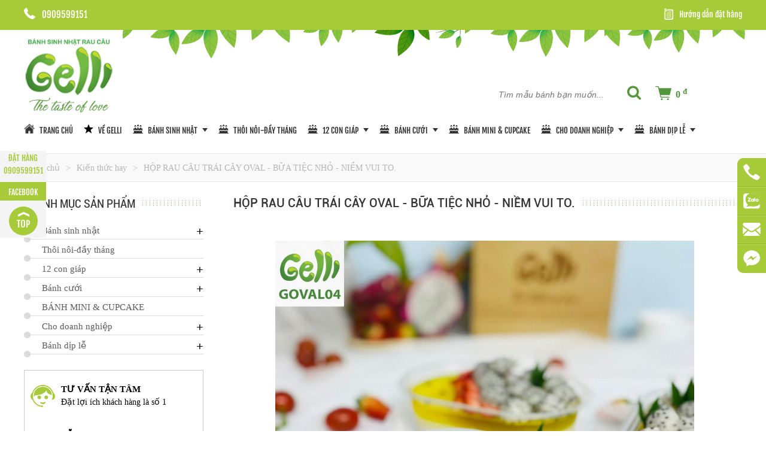

--- FILE ---
content_type: text/html; charset=UTF-8
request_url: https://banhsinhnhatraucau.com/kien-thuc-hay/hop-rau-cau-trai-cay-oval-bua-tiec-nho-niem-vui-to-176.html
body_size: 17908
content:
 <!doctype html>
<html lang="vi">
<head itemscope itemtype="https://schema.org/WebSite">
  <script src='https://www.google.com/recaptcha/api.js'></script>
	<base href="https://banhsinhnhatraucau.com/" />
    
    <meta name="viewport" content="width=device-width, initial-scale=1">
<meta http-equiv="Content-Type" content="text/html; charset=utf-8" />
<link rel="SHORTCUT ICON" href="upload/hinhanh/logo-hien-ve8569_32x21.png" type="image/x-icon" />
<META NAME="ROBOTS" CONTENT="INDEX, FOLLOW" />
<meta name="author" content="Rau câu 3D Gelli" />
<meta name="copyright" content="Rau câu 3D Gelli [thachraucau3dgelli@gmail.com]" />
<!--Meta seo web-->
<title>HỘP RAU CÂU TRÁI CÂY OVAL - BỮA TIỆC NHỎ - NIỀM VUI TO.</title>
<meta name="keywords" content="rau câu trái cây, bánh rau câu trái cây, hộp rau câu trái cây, rau câu trái cây tươi" />
<meta name="description" content="Hộp rau câu trái cây tươi full topping phù hợp cho những bữa tiệc nhỏ, ít người, chị em công sở ăn tráng miệng sau bữa trưa. Hotline: 028.8888.9938" />
<!--Meta seo web-->
<!--Meta Geo-->
<meta name="DC.title" content="HỘP RAU CÂU TRÁI CÂY OVAL - BỮA TIỆC NHỎ - NIỀM VUI TO." />
<meta name="geo.region" content="VN" />
<meta name="geo.placename" content="35 TA19A, P. Thới An, Q. 12" />
<meta name="geo.position" content="10.86585725619148:106.65762355726929" />
<meta name="ICBM" content="10.86585725619148,106.65762355726929" />
<meta name="DC.identifier" content="http://banhsinhnhatraucau.com/" />
<meta http-equiv="Cache-control" content="public, max-age=2592000">
<!--Meta Geo-->
<!--Meta Ngôn ngữ-->
<meta name="language" content="Việt Nam">
<meta http-equiv="content-language" content="vi" />
<meta content="VN" name="geo.region" />
<meta name="DC.language" scheme="utf-8" content="vi" />
<meta property="og:locale" content="vi_VN" />
<!--Meta Ngôn ngữ-->
<!--Meta facebook-->
<meta property="og:image" content="http://banhsinhnhatraucau.com/upload/news/" />
<meta property="og:title" content="HỘP RAU CÂU TRÁI CÂY OVAL - BỮA TIỆC NHỎ - NIỀM VUI TO." />
<meta property="og:url" content="https://banhsinhnhatraucau.com:443/kien-thuc-hay/hop-rau-cau-trai-cay-oval-bua-tiec-nho-niem-vui-to-176.html" />
<meta property="og:site_name" content="http://banhsinhnhatraucau.com/" />
<meta property="og:description" content="Hộp rau câu trái cây tươi full topping phù hợp cho những bữa tiệc nhỏ, ít người, chị em công sở ăn tráng miệng sau bữa trưa hay tặng bạn bè, người thân." />
<meta property="og:type" content="website" />
<meta property="og:site_name" content="Rau câu 3D Gelli" /> 
<!--Meta facebook-->


<link href="style.css" type="text/css" rel="stylesheet" />

<script type="text/javascript" src="js/jquery.min.js"></script> 
<!-- Google site verification -->
<meta name="google-site-verification" content="TKaL7dLVFH2w_5X8rJe1DZU49mBvX1C5zG08p0jqUMs" />
<meta name="google-site-verification" content="WBMN8oXN5xmLumOBuTVwfBQSQ8OlAxaLswJTwKXHZw4" />
<meta name="google-site-verification" content="MxmrMoVJcUAEIpvuTl29GMxvmge5eD6_Rt8bJV04vgE" />

<!-- Facebook domain verify (nếu cần) -->
<meta name="p:domain_verify" content="ec87352db93e83d97b7d9e6db75142dd"/>

<!-- Google Tag Manager -->
<script>
(function(w,d,s,l,i){
  w[l]=w[l]||[];
  w[l].push({'gtm.start': new Date().getTime(),event:'gtm.js'});
  var f=d.getElementsByTagName(s)[0],
      j=d.createElement(s),
      dl=l!='dataLayer'?'&l='+l:'';
  j.async=true;
  j.src='https://www.googletagmanager.com/gtm.js?id='+i+dl;
  f.parentNode.insertBefore(j,f);
})(window,document,'script','dataLayer','GTM-WKJDNKS5');
</script>
<!-- End Google Tag Manager -->

<!-- Google Tag Manager (noscript) -->
<noscript>
<iframe src="https://www.googletagmanager.com/ns.html?id=GTM-WKJDNKS5"
height="0" width="0" style="display:none;visibility:hidden"></iframe>
</noscript>
<!-- End Google Tag Manager (noscript) -->
    
<script src="https://cdn.onesignal.com/sdks/OneSignalSDK.js" async=""></script>
<script>
    window.OneSignal = window.OneSignal || [];
    OneSignal.push(function() {
      OneSignal.init({
        appId: "595af73b-74d8-41a9-bcd4-95ba622dcfb4",
        notifyButton: {
          enable: true,
      },
  });
  });
</script>  
 
</head>
<body>
    <!-- Google Tag Manager (noscript) -->
    <noscript><iframe src="https://www.googletagmanager.com/ns.html?id=GTM-MC2XHXG"
        height="0" width="0" style="display:none;visibility:hidden"></iframe></noscript>
        <!-- End Google Tag Manager (noscript) -->
                                <link rel="stylesheet" href="../css/jquery-ui.css">
<script src="../js/jquery-ui.js"></script>
<style>
	.full_manhinh_success {
		position: fixed;
		width: 100%;
		height: 100%;
		z-index: 100;
		top: 0px;
		left: 0px;
		text-align: center;
		display:none;
		background:rgba(0,0,0,0.8);
	}
	.center_hinhanh_success {
		display: inline-flex;
		align-items: center;
		height: 100%;
		position: relative;
	}
	.center_relative_success {
		position: relative;
		top:-30px;
	}
	.form_input_popup_success {
		position: absolute;
		top: calc(50% - 84px);
		left: calc(50% - 180px);
		width: 360px;
		height: 168px;
		background: #fff;
		padding: 15px;
		border-radius: 10px;
		text-align: left;
	}
	.full_manhinh {
		position: fixed;
		width: 100%;
		height: 100%;
		z-index: 100;
		top: 0px;
		left: 0px;
		text-align: center;
		display:none;
		background:rgba(0,0,0,0.8);
	}
	.center_hinhanh {
		display: inline-flex;
		align-items: center;
		height: 100%;
		position: relative;
	}
	span.close_full {
		position: absolute;
		top: -15px;
		cursor: pointer;
		right: -15px;
		width: 30px;
		height: 30px;
		line-height: 26px;
		font-size: 30px;
		color: #fff;
		border-radius: 50%;
		background: #a6ca38;
		text-align: center;
	}
	.center_relative {
		position: relative;
		top:-30px;
	}
	.form_input_popup {
		position: absolute;
		top: calc(50% - 212px);
		left: calc(50% - 250px);
		width: 500px;
		height: 510px;
		background: #fff;
		padding: 15px;
		border-radius: 10px;
		text-align: left;
	}
	.form_input_popup input[type="button"] {
		background: #a6ca38;
		color: #fff;
		font-weight: bold;
		text-transform: uppercase;
		font-size: 16px;
		box-shadow: 3px 3px 5px #ccc;
	}
	.form_input_popup form {
		margin-top: 10px;
	}
	.form_input_popup .row_input{margin-bottom: 10px;}
	.form_input_popup .row_input label {
		width: 100%;
		display: block;
		margin-bottom: 5px;
		font-weight: bold;
	}
	span.red_color {
		color: red;
	}
	.form_input_popup #input_popup {
		width: 200px;
		height: 22px;
		border: none;
		background: none;
		font-size: 13px;
		position: relative;
		top: 18px;
		left: 10px;
	}
	input#submit_popup {
		width: 72px;
		height: 31px;
		border: none;
		background: none;
		text-indent: -9999px;
		cursor: pointer;
		top: 18px;
		position: relative;
	}
	.call_form a {
		position: absolute;
		width: 41%;
		top: 176px;
		height: 40px;
		left: 24px;
	}
	.right_fixed{
		z-index: 7 !important;
	}
	.text_delailoinhan_big {
		font-size: 17px;
		font-weight: bold;
	}
	.form_input_popup .row_input input, .form_input_popup .row_input textarea {
		width: 100%;
		height: 30px;
		padding-left:5px;
		border:1px solid #ccc;
		border-radius: 5px;
	}
	.form_input_popup .row_input textarea {height:80px;padding-top:5px;}
	.text_delailoinhan_small {
		font-size: 13px;
	}
	.text_guitinthanhcong_big{
		font-weight: bold;
		font-size: 20px;
		line-height: 26px;
		padding-bottom: 8px;
	}
	.text_guitinthanhcong_small{
		font-size: 14px;
		line-height: 18px;
		padding-bottom: 10px;
	}
	.turnoff_mess{
		color:#aeb4c5 !important;
		font-size: 12px;
		line-height: 16px;
	}
	.guithongtinthanhcong{text-align: center;}
	.aml_dk-flex-item{
		transition: 0.5s;
	}
	.aml_dk-flex-item:hover{
		background-size:40px !important;
		transition:0.5s;
		filter: invert(68%) sepia(15%) saturate(2254%) hue-rotate(70deg) brightness(93%) contrast(90%);
	}
</style>
<style class="aml-custom-style">.aml_dk-flex-container > div{width:48px!important;height:48px!important;margin:5px!important;background-size:65%!important;border-radius:0%!important;}.aml-powered-by{right:-93px!important;}</style>
<style>.aml_dk-style-default.aml_dk-middle-right, .aml_dk-style-default.aml_dk-middle-left {transition: all 0.3s!important;top: 50%;transform: translateY(-50%);} </style>
<style class="aml-custom-style">#aml_pb_wrap.aml_pb-bottom-left.aml-tooltip .aml-tooltiptext {background-color:rgba(0, 112, 224, 1);background-image:none;color:#fff}#aml_pb_wrap.aml_pb-bottom-right.aml-tooltip .aml-tooltiptext {background-color:rgba(0, 112, 224, 1);background-image:none;color:#fff}#aml_pb_wrap.aml_pb-bottom-left.aml-tooltip .aml-tooltiptext::after { border-color: transparent rgba(0, 112, 224, 1) transparent transparent; }#aml_pb_wrap.aml_pb-bottom-right.aml-tooltip .aml-tooltiptext::after { border-color: transparent transparent transparent rgba(0, 112, 224, 1); }</style>
<style class="aml-custom-style">.aml-box-highlight {position: fixed; width: 60px; height: 60px;}</style>
<style class="aml-custom-style">.call-trap{border-radius:100%;animation: uptocallmini_offline 2s 0s ease-out infinite;} @keyframes uptocallmini_offline {0% {box-shadow: 0 0 0px 0px rgba(199,28,48,0.5)}75% {box-shadow: 0 0 0px 16px rgba(199,28,48,0)}100% {box-shadow: 0 0 0px 0px rgba(199,28,48,0)}}</style>
<style class="aml-custom-style">.aml-tooltip .aml-tooltiptext { background-color: #fff; color: blue; }.aml_dk-bottom-center .aml-tooltip .aml-tooltiptext::after, .aml_dk-top-left .aml-tooltip .aml-tooltiptext::after, .aml_dk-middle-left .aml-tooltip .aml-tooltiptext::after, .aml_dk-bottom-left .aml-tooltip .aml-tooltiptext::after { border-color: transparent #1D243E transparent transparent; }.aml_dk-top-right .aml-tooltip .aml-tooltiptext::after, .aml_dk-middle-right .aml-tooltip .aml-tooltiptext::after, .aml_dk-bottom-right .aml-tooltip .aml-tooltiptext::after { border-color: transparent transparent transparent #fff; }.aml_dk-bottom-center .aml-tooltip .aml-tooltiptext::after { border-color: #1D243E transparent transparent transparent; }</style>
<link rel="stylesheet" type="text/css" href="css/widget.min.css"/>
<div class="autoAdsMaxLead-widget" style="display: block;">
	<div id="aml_dk_wrap" class="aml_dk-wrap aml_dk-desktop aml_dk-style-gradient-vertical aml_dk-style-default aml_dk-md aml_dk-channel-5 aml_dk-middle-right" style="z-index: 500000;">
		<div class="aml_dk-flex-container aml-flc-style-gradient-vertical aml_dk-style-default" style="background: rgb(166 202 56); transition: border-radius 0.5s ease 0s;">
			<div id="widgetleft_call" class="aml_dk-flex-item aml-button-click_to_call aml_dk-channel-click_to_call aml-tooltip">
				<span class="aml-text-content aml-tooltiptext">Gọi ngay 0909599151</span>
			</div>
			<div id="widgetleft_zalo" onclick="return chat_to_zalo('https://zalo.me/776724789235447658');" class="aml_dk-flex-item aml-button-zalo aml_dk-channel-zalo aml-tooltip">
				<span class="aml-text-content aml-tooltiptext">Nhắn tin Zalo ngay với Gelli</span>
			</div>
			<div class="aml_dk-flex-item aml-button-contact_form aml_dk-channel-contact_form aml-tooltip" id="show_form_popup">
				<span class="aml-text-content aml-tooltiptext">Để lại lời nhắn cho chúng tôi</span>
			</div>
			<div id="widgetleft_facebook"  onclick="return chat_to_messenger('https://m.me/raucau3dgelli');" class="aml_dk-flex-item aml-button-facebook aml_dk-channel-facebook aml-tooltip">
				<span class="aml-text-content aml-tooltiptext">Nhắn tin ngay với Gelli</span>
			</div>
			<!-- <div id="widgetleft_tawkto" class="aml_dk-flex-item aml-button-tawk_to aml_dk-channel-tawk_to aml-tooltip" onclick="javascript:void(Tawk_API.toggle());">
				<span class="aml-text-content aml-tooltiptext">Chat với chúng tôi</span>
			</div> -->
		</div>
	</div>
	<div class="full_manhinh">
		<div class="center_hinhanh">
			<div class="center_relative">
				<div class="form_input_popup">
					<span class="close_full">
						x
					</span>
					<div class="text_delailoinhan_big">Để lại lời nhắn, Gelli sẽ liên hệ lại</div>
					<div class="text_delailoinhan_small">Vui lòng để lại lời nhắn và thông tin, Gelli sẽ liên hệ lại bạn để tư vấn sớm nhất!</div>
					<form method="post" class="frmaction" action="ajax/delailoinhan.php" enctype="multipart/form-data">
						<div class="row_input">
							<label for="hovaten">Họ và tên <span class="red_color">(*)</span></label>
							<input autocomplete="off" type="text" required name="hovaten" id="hovaten">
						</div>
						<div class="row_input">
							<label for="sodienthoai">Số điện thoại <span class="red_color">(*)</span></label>
							<input pattern="[0-9]{10}" autocomplete="off" type="text" required name="sodienthoai" id="sodienthoai">
						</div>
						<div class="row_input">
							<label for="chonngay">Bạn cần tư vấn đặt bánh cho ngày nào ạ?</label>
							<input autocomplete="off" type="text" name="chonngay" id="chonngay" placeholder="dd-mm-yyyy">
						</div>
						<div class="row_input">
							<label for="loinhan">Lời nhắn</label>
							<textarea autocomplete="off" name="loinhan" id="loinhan"></textarea>
						</div>
						<div class="row_input">
							<div class="g-recaptcha" data-sitekey="6LeY8RAeAAAAAINTpkNBtWfcbiibXW8oOsh4NFPe"></div>
						</div>
						
						<div class="row_input">
							<input type="button" name="submit_delailoinhan" id="submit_delailoinhan" value="Gửi ngay">
						</div>
						<input type="hidden" id="loaiclick" name="loaiclick" value="">
						<input type="hidden" id="urlclick" name="urlclick" value="https://banhsinhnhatraucau.com/kien-thuc-hay/hop-rau-cau-trai-cay-oval-bua-tiec-nho-niem-vui-to-176.html">
					</form>
				</div>
			</div>
		</div>
	</div>
	<div class="full_manhinh_success">
		<div class="center_hinhanh_success">
			<div class="center_relative_success">
				<div class="form_input_popup_success">
					<div class="guithongtinthanhcong">
						<img src="images/widget_icon_inform.svg">
						<div class="text_guitinthanhcong_big">Gửi lời nhắn thành công</div>
						<div class="text_guitinthanhcong_small">Cảm ơn bạn đã để lại lời nhắn. Chúng tôi sẽ liên hệ với bạn trong thời gian sớm nhất</div>
						<div class="turnoff_mess">Thông báo sẽ tự động tắt sau <span id="sec_thanhcong">5</span> giây</div>
					</div>
				</div>
			</div>
		</div>
	</div>
</div>
<script>
	function chat_to_messenger(link){
		$('#loaiclick').val("messenger");
		$.ajax({
			type:'post',
			url:'ajax/thongke.php',
			data:$(".frmaction").serialize(),
			dataType:'json',
			error: function(){
				console.log("Error");
			},
			success:function(kq){
				if(kq==1)
				{
					window.open(link,"_blank");
					console.log("Saved");
				} else if(kq=='0'){
					console.log("Error");
				}
			}
		});
		
	}
	$('#widgetleft_tawkto').click(function(event) {
		$('#loaiclick').val("Tawk");
		$.ajax({
			type:'post',
			url:'ajax/thongke.php',
			data:$(".frmaction").serialize(),
			dataType:'json',
			error: function(){
				console.log("Error");
			},
			success:function(kq){
				if(kq==1)
				{
					console.log("Saved");
				} else if(kq=='0'){
					console.log("Error");
				}
			}
		});
	});
	function chat_to_zalo(link){
		$('#loaiclick').val("zalo");
		$.ajax({
			type:'post',
			url:'ajax/thongke.php',
			data:$(".frmaction").serialize(),
			dataType:'json',
			error: function(){
				console.log("Error");
			},
			success:function(kq){
				if(kq==1)
				{
					window.open(link,"_blank");
					console.log("Saved");
				} else if(kq=='0'){
					console.log("Error");
				}
			}
		});
	}
	function call_to_phone(link){
		$('#loaiclick').val("call");
		$.ajax({
			type:'post',
			url:'ajax/thongke.php',
			data:$(".frmaction").serialize(),
			dataType:'json',
			error: function(){
				console.log("Error");
			},
			success:function(kq){
				if(kq==1)
				{
					window.location.href=link;
					console.log("Saved");
				} else if(kq=='0'){
					console.log("Error");
				}
			}
		});
	}
	$(document).ready(function() {
		$( "#chonngay" ).datepicker({ dateFormat: 'dd-mm-yy' });
		setTimeout(function() {
			$('.full_manhinh').fadeIn(400);
		}, 10000);
		$('#show_form_popup').click(function(event) {
			$('.full_manhinh').fadeIn(400);
		});
		$('.close_full').click(function(event) {
			$('.full_manhinh').fadeOut(400);
		});
		$('#submit_delailoinhan').click(function(event) {
			if(isEmpty($('#hovaten').val(), "Vui lòng không để trống Họ và tên"))
			{
				$('#hovaten').focus();
				return false;
			}
			if(isEmpty($('#sodienthoai').val(), "Vui lòng không để trống số điện thoại"))
			{
				$('#sodienthoai').focus();
				return false;
			}
			if(isPhone($('#sodienthoai').val(), "Vui lòng nhập đúng số điện thoại"))
			{
				$('#sodienthoai').focus();
				return false;
			}
			var vnf_regex = /((09|03|07|08|05)+([0-9]{8})\b)/g;
			var mobile = $('#sodienthoai').val();
			if (vnf_regex.test(mobile) == false) {
				alert('Số điện thoại của bạn nhập chưa đúng định dạng');
				$('#sodienthoai').focus();
				return false;
			}
			$('#loaiclick').val("Form");
			$.ajax({
				type:'post',
				url:$(".frmaction").attr('action'),
				data:$(".frmaction").serialize(),
				dataType:'json',
				error: function(){
					add_popup('Hệ thống bị lỗi, xin quý khách chuyển sang mục khác.');
				},
				success:function(kq){
					if(kq.ketqua=='thanhcong')
					{
						var tick_time=5;
						if(tick_time<=0){
							tick_time=5;
						}
						$('#sec_thanhcong').html(tick_time);
						$(".frmaction")[0].reset();
						$('.full_manhinh').fadeOut(400);
						$('.full_manhinh_success').fadeIn(400);
						var timer=setInterval(function(){ 
							tick_time=tick_time-1;
							$('#sec_thanhcong').html(tick_time);
							if(tick_time<=0){
								$('.full_manhinh_success').fadeOut();
								clearInterval(timer);
							}
						}, 1000);
					} else if(kq.ketqua=='thatbai'){
						$(".frmaction")[0].reset();
						add_popup(kq.thongbao);
					}
				}
			});
		});
	});
</script>                    <div id="wapper">
                <div id="box-top">
                  
<div class="box-bao">
	<div class="bix-hotline"><a href="javascript:" title="0909599151" id="phonecall_top">0909599151</a></div>
	<div class="right_top"><a href="huong-dan-dat-hang.html" title="Hướng dẫn đặt hàng">Hướng dẫn đặt hàng</a></div>   
<div class="clear"></div>
</div>
              </div><!---END #box-top-->
              <div id="header">
                  <a  class="logo"><img width="1075px" height="47px" src="upload/hinhanh/bg_content_menu-8721.png"/></a>
<div class="wrap">
<a href="" class="tt_logo"><img width="150px" height="121px" src="upload/hinhanh/logo_xac-thuc-6110.png" /></a>
<div class="right_logo">
	<div id="search">
    <input type="text" name="keyword" id="keyword" onkeypress="doEnter(event);" placeholder="Tìm mẫu bánh bạn muốn...">
    <i class="fa fa-search" aria-hidden="true" onclick="onSearch();"></i>
	</div>
	
	<a class="box-giohang" href="gio-hang.html">
		
    <b>0 <sup>đ</sup></b>
</a>
</div>
</div>              </div><!---END #header-->
              <div class="wap_menu">
                <div class="menu">
                  


<!--Hover menu-->



<script language="javascript" type="text/javascript">



	$(document).ready(function() { 



		//Hover vào menu xổ xuống



		$(".menu ul li").hover(function(){



			$(this).find('ul:first').css({visibility: "visible",display: "none"}).show(300); 



			},function(){ 



			$(this).find('ul:first').css({visibility: "hidden"});



			}); 



		$(".menu ul li").hover(function(){



				$(this).find('>a').addClass('active2'); 



			},function(){ 



				$(this).find('>a').removeClass('active2'); 



		}); 



		//Hover vào danh mục xổ xuống



		/*$("#danhmuc ul li").hover(function(){



			$(this).find('ul:first').show(300); 



		},function(){ 



			$(this).find('ul:first').hide(300);



		}); */



		//Click vào danh mục xổ xuống



		$("#danhmuc > ul > li > a").click(function(){



			if($(this).parents('li').children('ul').find('li').length>0)



			{



				$("#danhmuc ul li ul").hide(300);



				



				if($(this).hasClass('active'))



				{



					$("#danhmuc ul li a").removeClass('active');



					$(this).parents('li').find('ul:first').hide(300); 



					$(this).removeClass('active');



				}



				else



				{



					$("#danhmuc ul li a").removeClass('active');



					$(this).parents('li').find('ul:first').show(300); 



					$(this).addClass('active');



				}



				return false;



			}



		});



	});  



</script>



<!--Hover menu-->



<nav id="menu">



<ul>







	



    <li><a class="" href=""><img width="18px" height="16px" src="images/icon_trangchu.png" alt="Trang chủ" class="icon_menu"> Trang chủ</a></li>



   



    <li><a class="" href="http://gelli.vn" target="_blank"><img width="16px" height="16px" src="images/icon_star_menu.png" alt="Về Gelli" class="icon_menu"> Về Gelli</a></li>



   



    



    	






			


            <li><a class="" href="san-pham/banh-sinh-nhat-130"><img width="17px" height="16px" src="images/icon_sanpham.png" alt="Sản phẩm" class="icon_menu"> Bánh sinh nhật <img width="9px" height="6px" src="images/icon_slidedown.png" alt="Slidedown images" class="icon_saumenu"></a>

				
                 <ul>

                         


                                <li><a href="san-pham/cho-nu-17/">Cho nữ</a>



                                    



                                </li>



                         


                                <li><a href="san-pham/cho-nam-16/">Cho nam</a>



                                    



                                </li>



                         


                                <li><a href="san-pham/be-gai-19/">Bé gái</a>



                                    



                                </li>



                         


                                <li><a href="san-pham/be-trai-18/">Bé trai</a>



                                    



                                </li>



                         


                                <li><a href="san-pham/tuoi-teen-43/">Tuổi Teen</a>



                                    



                                </li>



                         


                 </ul>

				
                </li>



                


            <li><a class="" href="san-pham/thoi-noiday-thang-131"><img width="17px" height="16px" src="images/icon_sanpham.png" alt="Sản phẩm" class="icon_menu"> Thôi nôi-đầy tháng </a>

				
                </li>



                


            <li><a class="" href="san-pham/12-con-giap-135"><img width="17px" height="16px" src="images/icon_sanpham.png" alt="Sản phẩm" class="icon_menu"> 12 con giáp <img width="9px" height="6px" src="images/icon_slidedown.png" alt="Slidedown images" class="icon_saumenu"></a>

				
                 <ul>

                         


                                <li><a href="san-pham/banh-sinh-nhat-hinh-con-ga-38/">Bánh sinh nhật hình con gà</a>



                                    



                                </li>



                         


                                <li><a href="san-pham/banh-sinh-nhat-hinh-con-khi-37/">Bánh sinh nhật hình con khỉ</a>



                                    



                                </li>



                         


                                <li><a href="san-pham/banh-sinh-nhat-hinh-con-de-36/">Bánh sinh nhật hình con dê</a>



                                    



                                </li>



                         


                                <li><a href="san-pham/banh-sinh-nhat-hinh-con-ngua-35/">Bánh sinh nhật hình con ngựa</a>



                                    



                                </li>



                         


                                <li><a href="san-pham/banh-sinh-nhat-hinh-con-ran-34/">Bánh sinh nhật hình con rắn</a>



                                    



                                </li>



                         


                                <li><a href="san-pham/banh-sinh-nhat-hinh-con-rong-33/">Bánh sinh nhật hình con rồng</a>



                                    



                                </li>



                         


                                <li><a href="san-pham/banh-sinh-nhat-hinh-con-meo-32/">Bánh sinh nhật hình con mèo</a>



                                    



                                </li>



                         


                                <li><a href="san-pham/banh-sinh-nhat-hinh-con-ho-31/">Bánh sinh nhật hình con hổ</a>



                                    



                                </li>



                         


                                <li><a href="san-pham/banh-sinh-nhat-hinh-con-trau-30/">Bánh sinh nhật hình con Trâu</a>



                                    



                                </li>



                         


                                <li><a href="san-pham/banh-sinh-nhat-hinh-con-chuot-29/">Bánh sinh nhật hình con Chuột</a>



                                    



                                </li>



                         


                                <li><a href="san-pham/banh-sinh-nhat-hinh-con-heo-28/">Bánh sinh nhật hình con heo</a>



                                    



                                </li>



                         


                                <li><a href="san-pham/banh-sinh-nhat-hinh-con-cho-27/">Bánh sinh nhật hình con chó</a>



                                    



                                </li>



                         


                 </ul>

				
                </li>



                


            <li><a class="" href="san-pham/banh-cuoi-132"><img width="17px" height="16px" src="images/icon_sanpham.png" alt="Sản phẩm" class="icon_menu"> Bánh cưới <img width="9px" height="6px" src="images/icon_slidedown.png" alt="Slidedown images" class="icon_saumenu"></a>

				
                 <ul>

                         


                                <li><a href="san-pham/ky-niem-ngay-cuoi-21/">Kỷ niệm ngày cưới</a>



                                    



                                </li>



                         


                 </ul>

				
                </li>



                


            <li><a class="" href="san-pham/banh-mini-cupcake-149"><img width="17px" height="16px" src="images/icon_sanpham.png" alt="Sản phẩm" class="icon_menu"> BÁNH MINI & CUPCAKE </a>

				
                </li>



                


            <li><a class="" href="san-pham/cho-doanh-nghiep-133"><img width="17px" height="16px" src="images/icon_sanpham.png" alt="Sản phẩm" class="icon_menu"> Cho doanh nghiệp <img width="9px" height="6px" src="images/icon_slidedown.png" alt="Slidedown images" class="icon_saumenu"></a>

				
                 <ul>

                         


                                <li><a href="san-pham/sinh-nhat-cong-ty-23/">Sinh nhật công ty</a>



                                    



                                </li>



                         


                                <li><a href="san-pham/khai-truong-22/">Khai trương</a>



                                    



                                </li>



                         


                 </ul>

				
                </li>



                


            <li><a class="" href="san-pham/banh-dip-le-37"><img width="17px" height="16px" src="images/icon_sanpham.png" alt="Sản phẩm" class="icon_menu"> Bánh dịp lễ <img width="9px" height="6px" src="images/icon_slidedown.png" alt="Slidedown images" class="icon_saumenu"></a>

				
                 <ul>

                         


                                <li><a href="san-pham/quoc-te-thieu-nhi-44/">Quốc Tế Thiếu Nhi</a>



                                    



                                </li>



                         


                                <li><a href="san-pham/le-tinh-nhan-valentine-9/">Lễ tình nhân/ valentine</a>



                                    



                                </li>



                         


                                <li><a href="san-pham/quoc-te-phu-nu-phu-nu-viet-nam-5/">Quốc tế phụ nữ / Phụ nữ Việt Nam</a>



                                    



                                </li>



                         


                                <li><a href="san-pham/ngay-cua-me-11/">Ngày của Mẹ</a>



                                    



                                </li>



                         


                                <li><a href="san-pham/ngay-gia-dinh-viet-nam-15/">Ngày gia đình Việt Nam</a>



                                    



                                </li>



                         


                                <li><a href="san-pham/haloween-25/">Haloween</a>



                                    



                                </li>



                         


                                <li><a href="san-pham/ngay-nha-giao-viet-nam-8/">Ngày nhà giáo Việt Nam</a>



                                    



                                </li>



                         


                                <li><a href="san-pham/noel-giang-sinh-7/">Noel - Giáng Sinh</a>



                                    



                                </li>



                         


                                <li><a href="san-pham/tet-tay-tet-nguyen-dan-10/">Tết Tây / Tết Nguyên Đán</a>



                                    



                                </li>



                         


                                <li><a href="san-pham/tot-nghiep-26/">Tốt nghiệp</a>



                                    



                                </li>



                         


                                <li><a href="san-pham/mung-tho-14/">Mừng Thọ</a>



                                    



                                </li>



                         


                                <li><a href="san-pham/cung-ram-40/">Cúng Rằm</a>



                                    



                                </li>



                         


                                <li><a href="san-pham/tet-trung-thu-39/">Tết trung thu</a>



                                    



                                </li>



                         


                                <li><a href="san-pham/phuc-sinh-41/">Phục Sinh</a>



                                    



                                </li>



                         


                                <li><a href="san-pham/ngay-cua-cha-42/">Ngày của Cha</a>



                                    



                                </li>



                         


                 </ul>

				
                </li>



                


           



        


    </li>



   



   <!--  <li><a class="active" href="kien-thuc-hay.html"><img width="14px" height="16px" src="images/icon_chiase.png" alt="Chia sẻ" class="icon_menu"> Kiến thức hay <img width="9px" height="6px" src="images/icon_slidedown.png" alt="Slidedown images" class="icon_saumenu"> </a>



    	


    	<ul>



			


            <li><a href="kien-thuc-hay/blog-6">Blog</a></li>



                


            <li><a href="kien-thuc-hay/kien-thuc-banh-sinh-nhat-5">Kiến thức bánh sinh nhật</a></li>



                


            <li><a href="kien-thuc-hay/kien-thuc-ve-rau-cau-3">Kiến thức về Rau câu</a></li>



                


            <li><a href="kien-thuc-hay/huong-dan-cach-lam-1">Hướng dẫn cách làm</a></li>



                


            <li><a href="kien-thuc-hay/kinh-nghiem-chon-banh-2">Kinh nghiệm chọn bánh</a></li>



                


            <li><a href="kien-thuc-hay/su-kien-khuyen-mai-4">Sự kiện khuyến mãi</a></li>



                


            </ul>	



        


    </li> -->



   



   <!--  <li><a class="" href="du-an.html">Dự án</a></li>



   



    <li><a class="" href="video.html">Video</a></li> -->



   



    <!-- <li><a class="" href="lien-he.html"><img width="15px" height="16px" src="images/icon_lienhe.png" alt="Liên hệ" class="icon_menu"> Liên hệ</a></li> -->







</ul>



<div class="clear"></div>



</nav>







              </div><!---END .menu-->
          </div><!---END .wap_menu-->   
              <div id="main_content">
        <div id="right">
           <script type="text/javascript" src="//s7.addthis.com/js/300/addthis_widget.js#pubid=ra-528b2df62d09d727"></script>
<div class="breadcrum">



    <div class="wrap">



        <ul class='breadcrum'><li><a href=''>Trang chủ</a></li><li class='li_khoangcach'>></li><li><a href='kien-thuc-hay.html'>Kiến thức hay</a></li> <li class='li_khoangcach'>></li> <li><a href='kien-thuc-hay/hop-rau-cau-trai-cay-oval-bua-tiec-nho-niem-vui-to-176.html'>HỘP RAU CÂU TRÁI CÂY OVAL - BỮA TIỆC NHỎ - NIỀM VUI TO.</a></li></ul>


        <div class="clear"></div>



    </div>



</div>



<div class="wrap">







<div class="box_container">



    
<div class="w270">
						<div class="tieude_giua"><div>Danh mục sản phẩm</div><span></span></div>

			<ul class="cat_right">

				
				
				<li><a  href="san-pham/banh-sinh-nhat-130" title="Bánh sinh nhật">Bánh sinh nhật</a>
											<div class=" expand_list"><span>+</span></div>
						<ul class="list_children ">
															<li><a  href="san-pham/cho-nu-17/" title="Cho nữ">Cho nữ</a></li>
															<li><a  href="san-pham/cho-nam-16/" title="Cho nam">Cho nam</a></li>
															<li><a  href="san-pham/be-gai-19/" title="Bé gái">Bé gái</a></li>
															<li><a  href="san-pham/be-trai-18/" title="Bé trai">Bé trai</a></li>
															<li><a  href="san-pham/tuoi-teen-43/" title="Tuổi Teen">Tuổi Teen</a></li>
													</ul>
									</li>

				
				<li><a  href="san-pham/thoi-noiday-thang-131" title="Thôi nôi-đầy tháng">Thôi nôi-đầy tháng</a>
									</li>

				
				<li><a  href="san-pham/12-con-giap-135" title="12 con giáp">12 con giáp</a>
											<div class=" expand_list"><span>+</span></div>
						<ul class="list_children ">
															<li><a  href="san-pham/banh-sinh-nhat-hinh-con-ga-38/" title="Bánh sinh nhật hình con gà">Bánh sinh nhật hình con gà</a></li>
															<li><a  href="san-pham/banh-sinh-nhat-hinh-con-khi-37/" title="Bánh sinh nhật hình con khỉ">Bánh sinh nhật hình con khỉ</a></li>
															<li><a  href="san-pham/banh-sinh-nhat-hinh-con-de-36/" title="Bánh sinh nhật hình con dê">Bánh sinh nhật hình con dê</a></li>
															<li><a  href="san-pham/banh-sinh-nhat-hinh-con-ngua-35/" title="Bánh sinh nhật hình con ngựa">Bánh sinh nhật hình con ngựa</a></li>
															<li><a  href="san-pham/banh-sinh-nhat-hinh-con-ran-34/" title="Bánh sinh nhật hình con rắn">Bánh sinh nhật hình con rắn</a></li>
															<li><a  href="san-pham/banh-sinh-nhat-hinh-con-rong-33/" title="Bánh sinh nhật hình con rồng">Bánh sinh nhật hình con rồng</a></li>
															<li><a  href="san-pham/banh-sinh-nhat-hinh-con-meo-32/" title="Bánh sinh nhật hình con mèo">Bánh sinh nhật hình con mèo</a></li>
															<li><a  href="san-pham/banh-sinh-nhat-hinh-con-ho-31/" title="Bánh sinh nhật hình con hổ">Bánh sinh nhật hình con hổ</a></li>
															<li><a  href="san-pham/banh-sinh-nhat-hinh-con-trau-30/" title="Bánh sinh nhật hình con Trâu">Bánh sinh nhật hình con Trâu</a></li>
															<li><a  href="san-pham/banh-sinh-nhat-hinh-con-chuot-29/" title="Bánh sinh nhật hình con Chuột">Bánh sinh nhật hình con Chuột</a></li>
															<li><a  href="san-pham/banh-sinh-nhat-hinh-con-heo-28/" title="Bánh sinh nhật hình con heo">Bánh sinh nhật hình con heo</a></li>
															<li><a  href="san-pham/banh-sinh-nhat-hinh-con-cho-27/" title="Bánh sinh nhật hình con chó">Bánh sinh nhật hình con chó</a></li>
													</ul>
									</li>

				
				<li><a  href="san-pham/banh-cuoi-132" title="Bánh cưới">Bánh cưới</a>
											<div class=" expand_list"><span>+</span></div>
						<ul class="list_children ">
															<li><a  href="san-pham/ky-niem-ngay-cuoi-21/" title="Kỷ niệm ngày cưới">Kỷ niệm ngày cưới</a></li>
													</ul>
									</li>

				
				<li><a  href="san-pham/banh-mini-cupcake-149" title="BÁNH MINI & CUPCAKE">BÁNH MINI & CUPCAKE</a>
									</li>

				
				<li><a  href="san-pham/cho-doanh-nghiep-133" title="Cho doanh nghiệp">Cho doanh nghiệp</a>
											<div class=" expand_list"><span>+</span></div>
						<ul class="list_children ">
															<li><a  href="san-pham/sinh-nhat-cong-ty-23/" title="Sinh nhật công ty">Sinh nhật công ty</a></li>
															<li><a  href="san-pham/khai-truong-22/" title="Khai trương">Khai trương</a></li>
													</ul>
									</li>

				
				<li><a  href="san-pham/banh-dip-le-37" title="Bánh dịp lễ">Bánh dịp lễ</a>
											<div class=" expand_list"><span>+</span></div>
						<ul class="list_children ">
															<li><a  href="san-pham/quoc-te-thieu-nhi-44/" title="Quốc Tế Thiếu Nhi">Quốc Tế Thiếu Nhi</a></li>
															<li><a  href="san-pham/le-tinh-nhan-valentine-9/" title="Lễ tình nhân/ valentine">Lễ tình nhân/ valentine</a></li>
															<li><a  href="san-pham/quoc-te-phu-nu-phu-nu-viet-nam-5/" title="Quốc tế phụ nữ / Phụ nữ Việt Nam">Quốc tế phụ nữ / Phụ nữ Việt Nam</a></li>
															<li><a  href="san-pham/ngay-cua-me-11/" title="Ngày của Mẹ">Ngày của Mẹ</a></li>
															<li><a  href="san-pham/ngay-gia-dinh-viet-nam-15/" title="Ngày gia đình Việt Nam">Ngày gia đình Việt Nam</a></li>
															<li><a  href="san-pham/haloween-25/" title="Haloween">Haloween</a></li>
															<li><a  href="san-pham/ngay-nha-giao-viet-nam-8/" title="Ngày nhà giáo Việt Nam">Ngày nhà giáo Việt Nam</a></li>
															<li><a  href="san-pham/noel-giang-sinh-7/" title="Noel - Giáng Sinh">Noel - Giáng Sinh</a></li>
															<li><a  href="san-pham/tet-tay-tet-nguyen-dan-10/" title="Tết Tây / Tết Nguyên Đán">Tết Tây / Tết Nguyên Đán</a></li>
															<li><a  href="san-pham/tot-nghiep-26/" title="Tốt nghiệp">Tốt nghiệp</a></li>
															<li><a  href="san-pham/mung-tho-14/" title="Mừng Thọ">Mừng Thọ</a></li>
															<li><a  href="san-pham/cung-ram-40/" title="Cúng Rằm">Cúng Rằm</a></li>
															<li><a  href="san-pham/tet-trung-thu-39/" title="Tết trung thu">Tết trung thu</a></li>
															<li><a  href="san-pham/phuc-sinh-41/" title="Phục Sinh">Phục Sinh</a></li>
															<li><a  href="san-pham/ngay-cua-cha-42/" title="Ngày của Cha">Ngày của Cha</a></li>
													</ul>
									</li>

				
				
			</ul>

			<div class="right_dichvu">

				
				<div class="icon_dichvu">

					<img src="upload/hinhanh/icon_tuvan-1733.png" alt="Tư vấn tận tâm">	

					<div class="name_icondichvu">Tư vấn tận tâm</div>

					<div class="mota_icon_dichvu">Đặt lợi ích khách hàng là số 1</div>

				</div>	

				
				<div class="icon_dichvu">

					<img src="upload/hinhanh/icon_maubanh-0894.png" alt="Mẫu bánh phong phú">	

					<div class="name_icondichvu">Mẫu bánh phong phú</div>

					<div class="mota_icon_dichvu">Hàng trăm mẫu để chọn</div>

				</div>	

				
				<div class="icon_dichvu">

					<img src="upload/hinhanh/icon_giaohang-0676.png" alt="Giao hàng tận nhà">	

					<div class="name_icondichvu">Giao hàng tận nhà</div>

					<div class="mota_icon_dichvu">Giao hàng đúng giờ, vui vẻ</div>

				</div>	

				
				<div class="icon_dichvu">

					<img src="upload/hinhanh/icon_cod-0445.png" alt="Thanh toán linh hoạt">	

					<div class="name_icondichvu">Thanh toán linh hoạt</div>

					<div class="mota_icon_dichvu">Thanh toán tiền mặt, chuyển khoản</div>

				</div>	

				
			</div>
						
			<div class="tags_sanpham">

				<div class="tieude_giua"><div>Từ khóa Tags</div><span></span></div>

				<ul>

					 

					<div class="clear"></div>

				</ul>

			</div>

			
			<div id="quangcao_right">

				
			</div>

			

		</div>
<script>
	$(document).ready(function() {
		$('.expand_list').toggle(function() {
			$(this).children().html("-");
			$(this).next().slideDown(400);
		}, function() {
			$(this).children().html("+");
			$(this).next().slideUp(400);
		});
		$('.collap').toggle(function() {
			
			$(this).children().html("+");
			$(this).next().slideUp(400);
		}, function() {
			$(this).children().html("-");
			$(this).next().slideDown(400);
		});
			
	});
</script>



    <div class="w840">

	<div class="tieude_giua"><div><h1>HỘP RAU CÂU TRÁI CÂY OVAL - BỮA TIỆC NHỎ - NIỀM VUI TO.</h1></div><span></span></div>

    <div class="content">   	    

		

        <div class="img_w100"> </div>

<div class="title_trungthu">
<p style="text-align:center"><img alt="" height="700" src="https://banhsinhnhatraucau.com/upload/images/GOVAL04(1).jpg" width="700" /></p>

<p>Bữa tiệc nhỏ, Niềm vui to</p>

<p><img alt="" height="600" src="https://banhsinhnhatraucau.com/upload/images/GOVAL(1).jpg" width="800" /></p>

<div class="title_mini_trungthu">
<p>Tại sao bạn nên chọn hộp rau câu trái cây tươi <span style="color:#d70303;">Gelli</span></p>
</div>

<div class="camket_gelli">
<div class="camket_column">
<p> </p>
</div>

<div class="camket_column">
<div class="title_icontrungthu">
<p><img alt="" height="38" src="https://banhsinhnhatraucau.com/upload/images/anh/banhtrungthu_icon.png" width="40" /><font face="tahoma, geneva, sans-serif"><b>Công dụng</b></font></p>
</div>

<p><span style="font-size:16px;"><span style="font-family:tahoma,geneva,sans-serif;">- Tăng sức đề kháng</span></span></p>

<p><span style="font-size:16px;"><span style="font-family:tahoma,geneva,sans-serif;">- Bổ sung năng lượng, khoáng chất cho cơ thể.</span></span></p>

<p><span style="font-size:16px;"><span style="font-family:tahoma,geneva,sans-serif;">- Thanh lọc cơ thể, giúp cân bằng điện giải.</span></span></p>

<div class="title_icontrungthu">
<p><img alt="" height="38" src="https://banhsinhnhatraucau.com/upload/images/anh/banhtrungthu_icon.png" width="40" /><font face="tahoma, geneva, sans-serif"><b>Công nghệ</b></font></p>
</div>

<p><font face="tahoma, geneva, sans-serif">Với công nghệ ép thông minh (LSTS) giúp bảo toàn lượng vitamin, khoáng chất trong trái cây để tạo ra món bánh thơm ngon, bổ dưỡng.</font></p>
</div>

<div class="camket_column">
<div class="title_icontrungthu">
<p><img alt="" height="38" src="https://banhsinhnhatraucau.com/upload/images/anh/banhtrungthu_icon.png" width="40" /><strong><span style="font-size:16px;"><span style="font-family:tahoma,geneva,sans-serif;">Tiện Lợi</span></span></strong></p>
</div>

<p><span style="font-size:16px;"><span style="font-family:tahoma,geneva,sans-serif;">- Phù hợp cho các bữa tiệc nhỏ.</span></span></p>

<p><span style="font-size:16px;"><span style="font-family:tahoma,geneva,sans-serif;">- Tráng miệng sau bữa trưa công sở cùng đồng nghiệp.</span></span></p>

<p><span style="font-size:16px;"><span style="font-family:tahoma,geneva,sans-serif;">- Tặng quà cho người thân, bạn bè, đối tác...</span></span></p>

<p> </p>

<div class="title_icontrungthu">
<p><img alt="" height="38" src="https://banhsinhnhatraucau.com/upload/images/anh/banhtrungthu_icon.png" width="40" /><strong><span style="font-size:16px;"><span style="font-family:tahoma,geneva,sans-serif;">Lựa chọn tin cậy</span></span></strong></p>
</div>

<p><span style="font-size:16px;"><span style="font-family:tahoma,geneva,sans-serif;">Không đi theo hướng CN hóa, Gelli chọn lối đi riêng hướng tới sức khỏe cộng đồng, những sản phẩm từ Gelli không chứa chất bảo quản hay màu thực phẩm.</span></span></p>
</div>
</div>

<div class="clear"> </div>

<p> </p>

<p><div class="button_center"><div class="btn_zalo"><a href="https://zalo.me/0909599151" target="_blank">Đặt hàng zalo</a></div><div class="btn_facebook"><a href="https://m.me/raucau3dgelli" target="_blank">Đặt hàng facebook</a></div><div class="btn_goidien"><a href="tel:0909599151">Gọi điện đặt hàng</a></div></div></p>

<p> </p>

<div class="title_mini_trungthu">
<p>Nhanh Tay Chọn Vị Bánh Yêu Thích</p>
</div>

<div class="gallery_image_trungthu">
<p> </p>

<p><img alt="" height="451" src="https://banhsinhnhatraucau.com/upload/images/GOVAL04(2).jpg" width="451" /></p>

<p><img alt="" height="451" src="https://banhsinhnhatraucau.com/upload/images/GOVAL01(1).jpg" width="451" /></p>

<p><img alt="" height="451" src="https://banhsinhnhatraucau.com/upload/images/GOVAL03(1).jpg" width="451" /></p>

<p><img alt="" height="300" src="https://banhsinhnhatraucau.com/upload/images/GOVAL02(1).jpg" width="451" /></p>

<p> </p>
</div>

<div class="clear"><div class="button_center"><div class="btn_zalo"><a href="https://zalo.me/0909599151" target="_blank">Đặt hàng zalo</a></div><div class="btn_facebook"><a href="https://m.me/raucau3dgelli" target="_blank">Đặt hàng facebook</a></div><div class="btn_goidien"><a href="tel:0909599151">Gọi điện đặt hàng</a></div></div></div>

<div class="title_mini_trungthu">
<p>Giá bánh rau câu trái cây tươi <span style="color:#d70303;">Gelli</span></p>
</div>

<div class="banggia_trungthu">
<div class="banggia_item">
<p><span style="color:#FF0000;"><strong>150.000đ / Hộp 550gr</strong></span></p>
</div>

<div class="banggia_item">
<p> </p>
</div>
</div>

<p><div class="button_center"><div class="btn_zalo"><a href="https://zalo.me/0909599151" target="_blank">Đặt hàng zalo</a></div><div class="btn_facebook"><a href="https://m.me/raucau3dgelli" target="_blank">Đặt hàng facebook</a></div><div class="btn_goidien"><a href="tel:0909599151">Gọi điện đặt hàng</a></div></div></p>

<div class="title_mini_trungthu">
<p>Danh sách mẫu bánh <span style="color:#d70303;">truyền thống</span></p>
</div>

<table border="1" cellpadding="1" cellspacing="0" class="danhsach_trungthu" style="width: 466px;">
	<tbody>
		<tr>
			<td style="width: 138px; text-align: center;">Mã số mẫu</td>
			<td style="width: 176px; text-align: center;">Lớp - Vị</td>
			<td style="width: 134px; text-align: center;">Topping</td>
		</tr>
		<tr>
			<td style="width: 138px;">GOVAL01</td>
			<td style="width: 176px;">Lá dứa - Cốt dừa</td>
			<td style="width: 134px;">Dâu</td>
		</tr>
		<tr>
			<td style="width: 138px;">GOVAL02</td>
			<td style="width: 176px;">Xoài - Cốt dừa</td>
			<td style="width: 134px;">Xoài</td>
		</tr>
		<tr>
			<td style="width: 138px;">GOVAL03</td>
			<td style="width: 176px;">Dưa hấu - Cốt dừa</td>
			<td style="width: 134px;">Xoài - Dâu</td>
		</tr>
		<tr>
			<td style="width: 138px;">GOVAL04</td>
			<td style="width: 176px;">Chanh dây - Cốt dừa</td>
			<td style="width: 134px;">Thanh long -Dâu</td>
		</tr>
	</tbody>
</table>

<p> </p>

<p style="margin: 0px; padding: 0px; box-sizing: border-box; outline: none; font-family: Arial, Helvetica, sans-serif; font-size: 12px; background-color: rgb(255, 255, 255);"><div class="button_center"><div class="btn_zalo"><a href="https://zalo.me/0909599151" target="_blank">Đặt hàng zalo</a></div><div class="btn_facebook"><a href="https://m.me/raucau3dgelli" target="_blank">Đặt hàng facebook</a></div><div class="btn_goidien"><a href="tel:0909599151">Gọi điện đặt hàng</a></div></div></p>

<p style="margin: 0px; padding: 0px; box-sizing: border-box; outline: none; font-family: Arial, Helvetica, sans-serif; font-size: 12px; background-color: rgb(255, 255, 255);"> </p>

<p style="margin: 0px; padding: 0px; box-sizing: border-box; outline: none; font-family: Arial, Helvetica, sans-serif; font-size: 12px; background-color: rgb(255, 255, 255);"><span style="font-size:16px;">Sài Gòn đang bước vào những ngày nắng gắt, hãy để Gelli mang đến cho bạn món bánh mát lành, tươi ngon làm dịu </span></p>

<p style="margin: 0px; padding: 0px; box-sizing: border-box; outline: none; font-family: Arial, Helvetica, sans-serif; font-size: 12px; background-color: rgb(255, 255, 255);"><span style="font-size:16px;">Hotline:<span style="color:#FF0000;"><strong> 0909.599.151 - 0909.712.325 - 0906.777.013</strong></span></span></p>

<p style="margin: 0px; padding: 0px; box-sizing: border-box; outline: none; font-family: Arial, Helvetica, sans-serif; font-size: 12px; background-color: rgb(255, 255, 255); text-align: right;"><span style="font-size:16px;">Chân thành cảm ơn!</span></p>

<p style="margin: 0px; padding: 0px; box-sizing: border-box; outline: none; font-family: Arial, Helvetica, sans-serif; font-size: 12px; background-color: rgb(255, 255, 255); text-align: right;"><span style="font-size:16px;"><strong>Gelli Team</strong></span></p>

<div> </div>

<div> </div>
</div>
  



        



        


        



        <div class="addthis_native_toolbox"><b>Chia sẻ: </b></div>    







           



        <div class="othernews">



             <div class="cactinkhac">Tin cùng danh mục:</div>



             <ul class="phantrang">



                


                    <li><a href="kien-thuc-hay/banh-sinh-nhat-cupcake-rau-cau-gelli-tien-loi-de-chia-se-thom-ngon-178.html" title="Bánh Sinh Nhật Cupcake Rau Câu Gelli – Tiện Lợi, Dễ Chia Sẻ & Thơm Ngon">Bánh Sinh Nhật Cupcake Rau Câu Gelli – Tiện Lợi, Dễ Chia Sẻ & Thơm Ngon</a> (13.08.2025)</li>



                


                    <li><a href="kien-thuc-hay/banh-sen-cung-ram-tron-tam-thanh-kinh-177.html" title="BÁNH SEN CÚNG RẰM - TRỌN TÂM THÀNH KÍNH">BÁNH SEN CÚNG RẰM - TRỌN TÂM THÀNH KÍNH</a> (09.02.2025)</li>



                


                    <li><a href="kien-thuc-hay/banh-trung-thu-rau-cau-gelli-vi-ngon-trong-lanh-vui-tet-doan-vien-175.html" title="BÁNH TRUNG THU RAU CÂU GELLI - VỊ NGON TRONG LÀNH, VUI TẾT ĐOÀN VIÊN">BÁNH TRUNG THU RAU CÂU GELLI - VỊ NGON TRONG LÀNH, VUI TẾT ĐOÀN VIÊN</a> (25.07.2022)</li>



                


                    <li><a href="kien-thuc-hay/rau-cau-4d-net-dep-co-the-khien-ban-bi-me-hoac-163.html" title="Rau câu 4D – Nét đẹp có thể khiến bạn bị mê hoặc">Rau câu 4D – Nét đẹp có thể khiến bạn bị mê hoặc</a> (12.08.2020)</li>



                


                    <li><a href="kien-thuc-hay/rau-cau-deo-gion-nhu-mot-nguoi-phu-nu-co-the-la-banh-sinh-nhat-tang-bo-that-doc-dao--162.html" title="Rau Câu Dẻo Giòn Như Một Người Phụ Nữ Có Thể Là Bánh Sinh Nhật Tặng Bố Thật Độc Đáo !">Rau Câu Dẻo Giòn Như Một Người Phụ Nữ Có Thể Là Bánh Sinh Nhật Tặng Bố Thật Độc Đáo !</a> (07.08.2020)</li>



                


                    <li><a href="kien-thuc-hay/cam-nhan-vi-ngon-tu-su-don-gian-noi-ban-banh-sinh-nhat-rau-cau-3d-tphcm-thom-ngon-kho-cuong-161.html" title="CẢM NHẬN VỊ NGON TỪ SỰ ĐƠN GIẢN– Nơi Bán Bánh Sinh Nhật Rau Câu 3d Tphcm Thơm Ngon Khó Cưỡng">CẢM NHẬN VỊ NGON TỪ SỰ ĐƠN GIẢN– Nơi Bán Bánh Sinh Nhật Rau Câu 3d Tphcm Thơm Ngon Khó Cưỡng</a> (05.08.2020)</li>



                


                    <li><a href="kien-thuc-hay/7-thu-ban-khong-nen-lam-khi-mua-banh-sinh-nhat-con-gai-yeu-158.html" title="7 thứ bạn không nên làm khi mua bánh sinh nhật con gái yêu!">7 thứ bạn không nên làm khi mua bánh sinh nhật con gái yêu!</a> (06.07.2020)</li>



                


                    <li><a href="kien-thuc-hay/cam-nang-mien-phi-tiet-lo-cach-chon-banh-sinh-nhat-hello-kitty-dep-cho-be-gai-157.html" title="Cẩm nang miễn phí – tiết lộ cách chọn bánh sinh nhật hello kitty đẹp cho bé gái">Cẩm nang miễn phí – tiết lộ cách chọn bánh sinh nhật hello kitty đẹp cho bé gái</a> (06.07.2020)</li>



                


                    <li><a href="kien-thuc-hay/hang-ngan-mau-banh-sinh-nhat-tang-me-dam-chat-huong-dong-gio-noi-ma-ban-da-khong-the-tuong-tuong-156.html" title="Hàng ngàn mẫu bánh sinh nhật tặng mẹ đậm chất “hương đồng gió nội” mà bạn đã không thể tưởng tượng">Hàng ngàn mẫu bánh sinh nhật tặng mẹ đậm chất “hương đồng gió nội” mà bạn đã không thể tưởng tượng</a> (02.07.2020)</li>



                


                    <li><a href="kien-thuc-hay/ban-da-khong-nhin-thay-chiec-banh-sinh-nhat-bup-be-nay-khi-di-ngang-cac-cua-hang-banh-truyen-thong-155.html" title="Bạn đã không nhìn thấy chiếc bánh sinh nhật  búp bê này khi đi ngang các cửa hàng bánh truyền thống">Bạn đã không nhìn thấy chiếc bánh sinh nhật  búp bê này khi đi ngang các cửa hàng bánh truyền thống</a> (30.06.2020)</li>



                


                    <li><a href="kien-thuc-hay/chiec-banh-sinh-nhat-doremon-than-ky-nay-se-dua-be-den-canh-cua-bi-mat-trong-ngay-sinh-nhat-minh-154.html" title="Chiếc bánh sinh nhật doremon thần kỳ này sẽ đưa bé đến cánh cửa bí mật trong ngày sinh nhật mình!">Chiếc bánh sinh nhật doremon thần kỳ này sẽ đưa bé đến cánh cửa bí mật trong ngày sinh nhật mình!</a> (30.06.2020)</li>



                


                    <li><a href="kien-thuc-hay/nhung-mau-banh-sinh-nhat-cho-be-gai-1-tuoi-dep-tuyet-an-giau-trong-chiec-dien-thoai-cua-ban-153.html" title="Những mẫu bánh sinh nhật cho bé gái 1 tuổi đẹp tuyệt ẩn giấu trong chiếc điện thoại của bạn. ">Những mẫu bánh sinh nhật cho bé gái 1 tuổi đẹp tuyệt ẩn giấu trong chiếc điện thoại của bạn. </a> (26.06.2020)</li>



                


             </ul> 



        </div><!--.othernews-->



        



             



    </div><!--.content-->



</div>



</div><!--.box_container-->



</div>

 
       </div><!---END #right-->
       <div class="clear"></div>
   </div><!---END #main_content-->
   <div id="wap_footer">
    ﻿<div class="bg_xam">
    <div class="wrap">
        <div class="column_w270">
            <div class="tieude_giua tieudenho"><div>Về Gelli</div></div>
            <div class="content_column">
                <p>Gelli không chỉ được lòng khách hàng bằng mùi thơm tự nhiên của trái cây tươi, bằng vị ngọt thanh tao & dai dai của bánh rau câu hay bằng hình ảnh đẹp mắt, mà bởi tấm chân tình Gelli gửi gắm trong mỗi lát bánh, trong mỗi họa tiết và trong cả cách Gelli mang món quà ý nghĩa này đến cho người thân yêu của bạn.</p>

<p>Gelli - The taste of love - Vị ngon từ yêu thương</p>
            </div>
        </div>
        <div class="column_w270">
            <div class="tieude_giua tieudenho"><div>Liên hệ</div></div>
            <div class="content_column">
                <p><strong>Địa chỉ:</strong> 704/22B Hương Lộ 2, Bình Trị Đông A, Bình Tân, Tp. Hồ Chí Minh</p>

<p><strong>Tổng đài đặt hàng:</strong> <a href="http://tel:0909599151">0909.599.151</a></p>

<p><strong>Phản hồi khách hàng:</strong> <a href="https://tel:0906777013">0909.712.</a><a href="http://tel:0909712325">325</a></p>

<p><strong>Email:</strong> <a href="https://thachraucau3dgelli@gmail.com">thachraucau3dgelli@gmail.com</a></p>

<p><strong>Làm việc từ</strong> 7:30 đến 17:30</p>

<p> </p>
            </div>
        </div>
        <div class="column_w270">
            <div class="tieude_giua tieudenho"><div>Đặt hàng qua facebook</div></div>
            <div class="content_column">
                <div class="fb-page" data-href="https://www.facebook.com/raucau3dgelli" data-width="270" data-small-header="false" data-adapt-container-width="true" data-hide-cover="false" data-show-facepile="true"><blockquote cite="https://www.facebook.com/lizardvietnam/?fref=ts" class="fb-xfbml-parse-ignore"><a href="https://www.facebook.com/lizardvietnam/?fref=ts">Facebook</a></blockquote></div>
            </div>
        </div>
        <div class="column_w270 nomargin">
            <div class="tieude_giua tieudenho"><div>Bài viết được yêu thích</div></div>
            <div class="content_column">
                                    <div class="tin_footer">
                        <a href="kien-thuc-hay/cach-lam-rau-cau-gion-ngon-58.html" title="Cách Làm Rau Câu Giòn Ngon."><img width="56px" height="56px" src="thumb/56x56/1/upload/news/0521001-14-7921.jpg" alt="Cách Làm Rau Câu Giòn Ngon." /></a>      
                        <h3><a href="kien-thuc-hay/cach-lam-rau-cau-gion-ngon-58.html" title="Cách Làm Rau Câu Giòn Ngon.">Cách Làm Rau Câu Giòn Ngon.</a></h3>
                        <div class="mota">27.10.2017</div>  
                        <div class="clear"></div>         
                    </div><!---END .box_new--> 
                                    <div class="tin_footer">
                        <a href="kien-thuc-hay/banh-sinh-nhat-rau-cau-qua-2010-dep-lim-tim-146.html" title="BÁNH SINH NHẬT RAU CÂU – QUÀ 20/10 ĐẸP LỊM TIM"><img width="56px" height="56px" src="thumb/56x56/1/upload/news/post-fb-8452.jpg" alt="BÁNH SINH NHẬT RAU CÂU – QUÀ 20/10 ĐẸP LỊM TIM" /></a>      
                        <h3><a href="kien-thuc-hay/banh-sinh-nhat-rau-cau-qua-2010-dep-lim-tim-146.html" title="BÁNH SINH NHẬT RAU CÂU – QUÀ 20/10 ĐẸP LỊM TIM">BÁNH SINH NHẬT RAU CÂU – QUÀ 20/10 ĐẸP LỊM TIM</a></h3>
                        <div class="mota">14.10.2019</div>  
                        <div class="clear"></div>         
                    </div><!---END .box_new--> 
                                    <div class="tin_footer">
                        <a href="kien-thuc-hay/kinh-nghiem-cach-lam-mau-tu-nhien-an-toan-cho-banh-sinh-nhat-rau-cau-3d-32.html" title="Kinh nghiệm cách làm màu tự nhiên an toàn cho bánh sinh nhật rau câu 3D"><img width="56px" height="56px" src="thumb/56x56/1/upload/news/lam-mau-9181.png" alt="Kinh nghiệm cách làm màu tự nhiên an toàn cho bánh sinh nhật rau câu 3D" /></a>      
                        <h3><a href="kien-thuc-hay/kinh-nghiem-cach-lam-mau-tu-nhien-an-toan-cho-banh-sinh-nhat-rau-cau-3d-32.html" title="Kinh nghiệm cách làm màu tự nhiên an toàn cho bánh sinh nhật rau câu 3D">Kinh nghiệm cách làm màu tự nhiên an toàn cho bánh sinh nhật rau câu 3D</a></h3>
                        <div class="mota">28.06.2017</div>  
                        <div class="clear"></div>         
                    </div><!---END .box_new--> 
                                    <div class="tin_footer">
                        <a href="kien-thuc-hay/qua-83-dep-nao-long-tu-dinh-cao-nghe-thuat-rau-cau-3d--69.html" title="Quà 8/3 Đẹp Nao Lòng Từ Đỉnh Cao Nghệ Thuật  Rau Câu 3D !"><img width="56px" height="56px" src="thumb/56x56/1/upload/news/z5194804808911_8fe80087ce30155304a9f5d7f37cbe79-9305.jpg" alt="Quà 8/3 Đẹp Nao Lòng Từ Đỉnh Cao Nghệ Thuật  Rau Câu 3D !" /></a>      
                        <h3><a href="kien-thuc-hay/qua-83-dep-nao-long-tu-dinh-cao-nghe-thuat-rau-cau-3d--69.html" title="Quà 8/3 Đẹp Nao Lòng Từ Đỉnh Cao Nghệ Thuật  Rau Câu 3D !">Quà 8/3 Đẹp Nao Lòng Từ Đỉnh Cao Nghệ Thuật  Rau Câu 3D !</a></h3>
                        <div class="mota">05.03.2018</div>  
                        <div class="clear"></div>         
                    </div><!---END .box_new--> 
                            </div>
        </div>
        <div class="clear"></div>
    </div>
</div>
<div class="tin_foot">
    <div class="wrap">
        <div class="column_w270">
            <div class="tieude_giua tieudenho"><div>Giới thiệu</div></div>
            <div class="content_column">
                <ul class="foot_list">
                                            <li><a href="gioi-thieu/gioi-thieu-ve-gelli-6.html" title="Giới thiệu về Gelli">Giới thiệu về Gelli</a></li>
                                    </ul>
            </div>
        </div>
        <div class="column_w270">
            <div class="tieude_giua tieudenho"><div>Chính sách</div></div>
            <div class="content_column">
                <ul class="foot_list">
                                            <li><a href="chinh-sach/chinh-sach-doi-tra-hoan-tien-168.html" title="Chính sách đổi, trả, hoàn tiền">Chính sách đổi, trả, hoàn tiền</a></li>
                                            <li><a href="chinh-sach/chinh-sach-bao-mat-thong-tin-khach-hang-167.html" title="Chính sách bảo mật thông tin Khách hàng">Chính sách bảo mật thông tin Khách hàng</a></li>
                                            <li><a href="chinh-sach/chinh-sach-thanh-toan-166.html" title="Chính sách thanh toán">Chính sách thanh toán</a></li>
                                            <li><a href="chinh-sach/chinh-sach-giao-hang-8.html" title="Chính sách giao hàng">Chính sách giao hàng</a></li>
                                            <li><a href="chinh-sach/tieu-chi-chat-luong-46.html" title="Tiêu chí chất lượng">Tiêu chí chất lượng</a></li>
                                    </ul>
            </div>
        </div>
        <div class="column_w270">
            <div class="tieude_giua tieudenho"><div>Kiến thức hay</div></div>
            <div class="content_column">
                                <ul class="foot_list">
                                            <li><a href="kien-thuc-hay/blog-6">Blog</a></li>
                                            <li><a href="kien-thuc-hay/kien-thuc-banh-sinh-nhat-5">Kiến thức bánh sinh nhật</a></li>
                                            <li><a href="kien-thuc-hay/kien-thuc-ve-rau-cau-3">Kiến thức về Rau câu</a></li>
                                            <li><a href="kien-thuc-hay/huong-dan-cach-lam-1">Hướng dẫn cách làm</a></li>
                                            <li><a href="kien-thuc-hay/kinh-nghiem-chon-banh-2">Kinh nghiệm chọn bánh</a></li>
                                            <li><a href="kien-thuc-hay/su-kien-khuyen-mai-4">Sự kiện khuyến mãi</a></li>
                                    </ul>   
            </div>
        </div>
        <div class="column_w270 nomargin">
            <div class="tieude_giua tieudenho"><div>Mạng xã hội</div></div>
            <div class="content_column">
                <div class="social_foot">
                    <a href="https://www.facebook.com/raucau3dgelli" target="_blank"><img width="14px" height="31px" src="images/facebook.png" alt="Mạng xã hội gelli"></a>
                    <a href="https://www.youtube.com" target="_blank"><img width="31px" height="27px" src="images/twitter.png" alt="Mạng xã hội gelli"></a>
                    <a href="https://plus.google.com/+Rauc%C3%A2u3DGelliH%E1%BB%93Ch%C3%ADMinh" target="_blank"><img width="31px" height="31px" src="images/google.png" alt="Mạng xã hội gelli"></a>
                    <a href="https://www.youtube.com" target="_blank"><img width="30px" height="29px" src="images/youtube.png" alt="Mạng xã hội gelli"></a>
                </div>
            </div>
        </div>
        <div class="clear"></div>
    </div>
</div>            
</div><!---END #wap_footer-->
</div><!---END #wapper-->
<div class="fixright">
	<div class="text_phone">Đặt hàng 0909599151</div>
	<div class="text_facebook"><a href="http://m.me/100011238190738" target="_blank">Facebook</a></div>
	<div id="toptop" title="Lên đầu trang"><img width="48px" height="48px" src="images/toptop.png" alt="Back to top"></div>
</div>	
<link type="text/css" rel="stylesheet" href="css/jquery.mmenu.all.css" />
<link href="css/popup.css" type="text/css" rel="stylesheet" />
<link href="css/default.css" type="text/css" rel="stylesheet" />

<script type="text/javascript" src="js/jquery-migrate-1.2.1.min.js" ></script>
<script type="text/javascript" src="js/my_script.js"></script>
<script src="js/plugins-scroll.js" type="text/javascript" ></script>
<link href="fontawesome/css/font-awesome.css" type="text/css" rel="stylesheet" />

<!--Menu mobile-->
<script type="text/javascript" src="js/jquery.mmenu.min.all.js"></script>
<script type="text/javascript">
	$(function() {
		$m = $('nav#menu').html();
		$('nav#menu_mobi').append($m);
		$('nav#menu_mobi .search').addClass('search_mobi').removeClass('search');
		$('.hien_menu').click(function(){
			$('nav#menu_mobi').css({height: "auto"});
		});
		$('.user .fa-user-plus').toggle(function(){
			$('.user ul').slideDown(300);
		},function(){
			$('.user ul').slideUp(300);
		});
		
		$('nav#menu_mobi').mmenu({
				extensions	: [ 'effect-slide-menu', 'pageshadow' ],
				searchfield	: true,
				counters	: true,
				navbar 		: {
					title		: 'Menu'
				},
				navbars		: [
					{
						position	: 'top',
						content		: [ 'searchfield' ]
					}, {
						position	: 'top',
						content		: [
							'prev',
							'title',
							'close'
						]
					}, {
						position	: 'bottom',
						content		: [
							'<a>Online : 6</a>',
							'<a>Tổng : 4847381</a>'
						]
					}
				]
			});
	});
</script>
<!--Menu mobile-->

<link rel="stylesheet" type="text/css" href="css/slick.css"/>
<link rel="stylesheet" type="text/css" href="css/slick-theme.css"/>
<script type="text/javascript" src="js/slick.min.js"></script>
<script type="text/javascript">
    $(document).ready(function(){
      $('#slider_slick').slick({
		  	//vertical:true,Chay dọc
			//fade: true,//Hiệu ứng fade của slider
			//slidesPerRow: 2,
			//cssEase: 'linear',//Chạy đều
		  	//lazyLoad: 'progressive',
        	infinite: true,//Lặp lại
			accessibility:true,
		  	slidesToShow: 1,    //Số item hiển thị
		  	slidesToScroll: 1, //Số item cuộn khi chạy
		  	autoplay:true,  //Tự động chạy
			autoplaySpeed:3000,  //Tốc độ chạy
			speed:1000,//Tốc độ chuyển slider
			arrows:true, //Hiển thị mũi tên
			centerMode:false,  //item nằm giữa
			dots:false,  //Hiển thị dấu chấm
			draggable:true,  //Kích hoạt tính năng kéo chuột
			mobileFirst:true,
			pauseOnHover:true,
			//variableWidth: true//Không fix kích thước
      });
    });
</script>
<!-- Facebook -->
<div id="fb-root"></div>
<script>(function(d, s, id) {
  var js, fjs = d.getElementsByTagName(s)[0];
  if (d.getElementById(id)) return;
  js = d.createElement(s); js.id = id;
  js.src = "//connect.facebook.net/vi_VN/sdk.js#xfbml=1&version=v2.9&appId=1613996978913676";
  fjs.parentNode.insertBefore(js, fjs);
}(document, 'script', 'facebook-jssdk'));</script>

<!--animate hiệu ứng
<link href="css/animate.css" type="text/css" rel="stylesheet" />
<script type="text/javascript" src="js/wow.min.js"></script>
<script type="text/javascript">
 	new WOW().init();
</script>
<!--animate hiệu ứng-->

<!--Tooltip hình ảnh
<script type="text/javascript" src="js/ImageTooltip.js"></script>
<!--Tooltip hình ảnh-->

<!--Tooltip có nội dung
<script src="Toolstip/ajax.js" type="text/javascript"></script>
<script src="Toolstip/ajax-dynamic-content.js" type="text/javascript"></script>
<script src="Toolstip/home.js" type="text/javascript"></script>
<link href="Toolstip/tootstip.css" rel="stylesheet" type="text/css" />
Tooltip có nội dung-->

<script type="text/javascript" src="js/ImageScroller.js"></script>


<!--Thêm alt cho hình ảnh-->
<script type="text/javascript">
	$(document).ready(function(e) {
        $('img').each(function(index, element) {
			if(!$(this).attr('alt') || $(this).attr('alt')=='')
			{
				$(this).attr('alt','Rau câu 3D Gelli');
			}
        });
        $('span.btn_muangay').click(function(event) {
        	var id=$(this).attr("id-product");
        	var size=$(this).attr("size-product");
        	var khuon=$(this).attr("khuon-product");
        	var lop2=$(this).attr("lophai-product");
        	var lop3=$(this).attr("lopba-product");
        	var soluong=1;
        	var gia=$(this).attr("gia-product");
        	var act = "dathang";
        	$.ajax({
				type:'post',
				url:'ajax/cart.php',
				dataType:'json',
				data:{id:id,size:size,khuon:khuon,lop2:lop2,lop3:lop3,soluong:soluong,gia:gia,act:act},
				beforeSend: function() {
					$('.thongbao').html('<p><img src="images/loader_p.gif"></p>');  
				},
				error: function(){
					add_popup('Hệ thống bị lỗi, xin quý khách chuyển sang mục khác.');
				},
				success:function(kq){
					add_popup(kq.thongbao);
					$('.menu2 li span').html(kq.sl);
					console.log(kq);
					setTimeout(function(){location.href="gio-hang.html"},3000);
				}
			});
        });
        $('span.btn_muangay1').click(function(event) {
        	var id=$(this).attr("id-product");
        	var size=$(this).attr("size-product");
        	var khuon=$(this).attr("khuon-product");
        	var lop2=$(this).attr("lophai-product");
        	var lop3=$(this).attr("lopba-product");
        	var soluong=1;
        	var gia=$(this).attr("gia-product");
        	var act = "dathang";
        	$.ajax({
				type:'post',
				url:'ajax/cart.php',
				dataType:'json',
				data:{id:id,size:size,khuon:khuon,lop2:lop2,lop3:lop3,soluong:soluong,gia:gia,act:act},
				beforeSend: function() {
					$('.thongbao').html('<p><img src="images/loader_p.gif"></p>');  
				},
				error: function(){
					add_popup('Hệ thống bị lỗi, xin quý khách chuyển sang mục khác.');
				},
				success:function(kq){
					add_popup(kq.thongbao);
					$('.menu2 li span').html(kq.sl);
					console.log(kq);
					setTimeout(function(){location.href="gio-hang.html"},3000);
				}
			});
        });
    });
</script>
<!--Thêm alt cho hình ảnh-->

<!--Tim kiem-->
<script language="javascript"> 
    function doEnter(evt){
		var key;
		if(evt.keyCode == 13 || evt.which == 13){
			var keyword = document.getElementById("keyword").value;
			
				location.href = "tim-kiem.html&q="+keyword;
				loadPage(document.location);			
			
		}
	}
	function onSearch() {			
			var keyword = document.getElementById("keyword").value;
			if(keyword=='' || keyword=='Nhập từ khóa tìm kiếm...')
			{
				alert('Bạn chưa nhập từ khóa tìm kiếm');
			}
			else{
				location.href = "tim-kiem.html&q="+keyword;
				loadPage(document.location);			
			}
		}		
</script>   
<!--Tim kiem-->
<script type="text/javascript">
	$(document).ready(function(){
		$(window).scroll(function(){
			var cach_top = $(window).scrollTop();
			var heaigt_header = $('#header').height();
			if(cach_top >= heaigt_header){
				$('#menu').css({
					position: 'fixed', 
					top: '0px', 
					zIndex:'99',
					width:'100%',
					left:'0px',
					background:'rgba(255,255,255,1)',
					height:'40px',
					"line-height":'40px',
				});
				$('#menu>ul').css({
					"margin-left":'93px',
				});
				$('div#search').css({
					"top":'4px',
				});
				$('.box-giohang').css({
					"top":'0px',
				});
			}else{
				$('#menu').css({position: 'relative'});
				$('#menu>ul').css({
					"margin-left":'0px',
				});
				$('div#search').css({
					"top":'-3px',
				});
				$('.box-giohang').css({
					"top":'-8px',
				});
			}
		});
	});
 </script>
<!--Code gữ thanh menu trên cùng

<!--Code gữ thanh menu trên cùng-->

<!--lockfixed
<script type="text/javascript" src="js/jquery.lockfixed.min.js"></script>
<script type="text/javascript">
	$(window).load(function(e) {
		(function($) {
				var left_h=$('#left').height();
				var main_h=$('#main').height();
				if(main_h>left_h) 
				{
					$.lockfixed("#scroll-left",{offset: {top: 10, bottom: 400}});
				}
		})(jQuery);
	});
</script>
<!--lockfixed-->

<!--Cấm click chuột phải
<script type="text/javascript">
	var message="Đây là bản quyền thuộc về Rau câu 3D Gelli";
	function clickIE() {
	if (document.all) {(message);return false;}
	}
	function clickNS(e) {
	if (document.layers||(document.getElementById&&!document.all)) {
		if (e.which==2||e.which==3) {alert(message);return false;}}}
		if (document.layers) {document.captureEvents(Event.MOUSEDOWN);document.onmousedown=clickNS;}else{document.onmouseup=clickNS;document.oncontextmenu=clickIE;document.onselectstart=clickIE}document.oncontextmenu=new Function("return false")
</script>
<script type="text/javascript">
	function disableselect(e){
		return false 
	}
	function reEnable(){ 
		return true 
	} 
	//if IE4+
	document.onselectstart=new Function ("return false")
	//if NS6
	if (window.sidebar){
		document.onmousedown=disableselect 
		document.onclick=reEnable
	} 
</script>
<!--Cấm click chuột phải-->

<!--Chạy đến vị trí mới
<script type="text/javascript" src ="js/jquery.scrollTo.js"></script>
<script  type="text/javascript">
	$(window).load(function() {
		//$('html, body').animate({scrollTop:500},500);
		$('body').scrollTo('#wapper',1000);
	}); 
</script>
Chạy đến vị trí mới-->	
<script>
	$(document).ready(function() {
		$(".mucluc a").click(function(){
		data = $(this).attr("name");
		data = "."+data; 
		$(data).animatescroll({
			"padding":50
		});
		return false;
	});	
	});
</script>
<script   src="js/animatescroll.js"></script>
	<script>
		/*! Lazy Load 2.0.0-beta.2 - MIT license - Copyright 2007-2017 Mika Tuupola */
!function(t,e){"object"==typeof exports?module.exports=e(t):"function"==typeof define&&define.amd?define([],e(t)):t.LazyLoad=e(t)}("undefined"!=typeof global?global:this.window||this.global,function(t){"use strict";function e(t,e){this.settings=r(s,e||{}),this.images=t||document.querySelectorAll(this.settings.selector),this.observer=null,this.init()}const s={src:"data-src",srcset:"data-srcset",selector:".lazyload"},r=function(){let t={},e=!1,s=0,o=arguments.length;"[object Boolean]"===Object.prototype.toString.call(arguments[0])&&(e=arguments[0],s++);for(;s<o;s++)!function(s){for(let o in s)Object.prototype.hasOwnProperty.call(s,o)&&(e&&"[object Object]"===Object.prototype.toString.call(s[o])?t[o]=r(!0,t[o],s[o]):t[o]=s[o])}(arguments[s]);return t};if(e.prototype={init:function(){if(!t.IntersectionObserver)return void this.loadImages();let e=this,s={root:null,rootMargin:"0px",threshold:[0]};this.observer=new IntersectionObserver(function(t){t.forEach(function(t){if(t.intersectionRatio>0){e.observer.unobserve(t.target);let s=t.target.getAttribute(e.settings.src),r=t.target.getAttribute(e.settings.srcset);"img"===t.target.tagName.toLowerCase()?(s&&(t.target.src=s),r&&(t.target.srcset=r)):t.target.style.backgroundImage="url("+s+")"}})},s),this.images.forEach(function(t){e.observer.observe(t)})},loadAndDestroy:function(){this.settings&&(this.loadImages(),this.destroy())},loadImages:function(){if(!this.settings)return;let t=this;this.images.forEach(function(e){let s=e.getAttribute(t.settings.src),r=e.getAttribute(t.settings.srcset);"img"===e.tagName.toLowerCase()?(s&&(e.src=s),r&&(e.srcset=r)):e.style.backgroundImage="url("+s+")"})},destroy:function(){this.settings&&(this.observer.disconnect(),this.settings=null)}},t.lazyload=function(t,s){return new e(t,s)},t.jQuery){const s=t.jQuery;s.fn.lazyload=function(t){return t=t||{},t.attribute=t.attribute||"data-src",new e(s.makeArray(this),t),this}}return e});
$(document).ready(function() {
		lazyload();
	});
	</script> 
</body>
</html>

--- FILE ---
content_type: text/html; charset=utf-8
request_url: https://www.google.com/recaptcha/api2/anchor?ar=1&k=6LeY8RAeAAAAAINTpkNBtWfcbiibXW8oOsh4NFPe&co=aHR0cHM6Ly9iYW5oc2luaG5oYXRyYXVjYXUuY29tOjQ0Mw..&hl=en&v=PoyoqOPhxBO7pBk68S4YbpHZ&size=normal&anchor-ms=20000&execute-ms=30000&cb=fq6w5qadjdxu
body_size: 49308
content:
<!DOCTYPE HTML><html dir="ltr" lang="en"><head><meta http-equiv="Content-Type" content="text/html; charset=UTF-8">
<meta http-equiv="X-UA-Compatible" content="IE=edge">
<title>reCAPTCHA</title>
<style type="text/css">
/* cyrillic-ext */
@font-face {
  font-family: 'Roboto';
  font-style: normal;
  font-weight: 400;
  font-stretch: 100%;
  src: url(//fonts.gstatic.com/s/roboto/v48/KFO7CnqEu92Fr1ME7kSn66aGLdTylUAMa3GUBHMdazTgWw.woff2) format('woff2');
  unicode-range: U+0460-052F, U+1C80-1C8A, U+20B4, U+2DE0-2DFF, U+A640-A69F, U+FE2E-FE2F;
}
/* cyrillic */
@font-face {
  font-family: 'Roboto';
  font-style: normal;
  font-weight: 400;
  font-stretch: 100%;
  src: url(//fonts.gstatic.com/s/roboto/v48/KFO7CnqEu92Fr1ME7kSn66aGLdTylUAMa3iUBHMdazTgWw.woff2) format('woff2');
  unicode-range: U+0301, U+0400-045F, U+0490-0491, U+04B0-04B1, U+2116;
}
/* greek-ext */
@font-face {
  font-family: 'Roboto';
  font-style: normal;
  font-weight: 400;
  font-stretch: 100%;
  src: url(//fonts.gstatic.com/s/roboto/v48/KFO7CnqEu92Fr1ME7kSn66aGLdTylUAMa3CUBHMdazTgWw.woff2) format('woff2');
  unicode-range: U+1F00-1FFF;
}
/* greek */
@font-face {
  font-family: 'Roboto';
  font-style: normal;
  font-weight: 400;
  font-stretch: 100%;
  src: url(//fonts.gstatic.com/s/roboto/v48/KFO7CnqEu92Fr1ME7kSn66aGLdTylUAMa3-UBHMdazTgWw.woff2) format('woff2');
  unicode-range: U+0370-0377, U+037A-037F, U+0384-038A, U+038C, U+038E-03A1, U+03A3-03FF;
}
/* math */
@font-face {
  font-family: 'Roboto';
  font-style: normal;
  font-weight: 400;
  font-stretch: 100%;
  src: url(//fonts.gstatic.com/s/roboto/v48/KFO7CnqEu92Fr1ME7kSn66aGLdTylUAMawCUBHMdazTgWw.woff2) format('woff2');
  unicode-range: U+0302-0303, U+0305, U+0307-0308, U+0310, U+0312, U+0315, U+031A, U+0326-0327, U+032C, U+032F-0330, U+0332-0333, U+0338, U+033A, U+0346, U+034D, U+0391-03A1, U+03A3-03A9, U+03B1-03C9, U+03D1, U+03D5-03D6, U+03F0-03F1, U+03F4-03F5, U+2016-2017, U+2034-2038, U+203C, U+2040, U+2043, U+2047, U+2050, U+2057, U+205F, U+2070-2071, U+2074-208E, U+2090-209C, U+20D0-20DC, U+20E1, U+20E5-20EF, U+2100-2112, U+2114-2115, U+2117-2121, U+2123-214F, U+2190, U+2192, U+2194-21AE, U+21B0-21E5, U+21F1-21F2, U+21F4-2211, U+2213-2214, U+2216-22FF, U+2308-230B, U+2310, U+2319, U+231C-2321, U+2336-237A, U+237C, U+2395, U+239B-23B7, U+23D0, U+23DC-23E1, U+2474-2475, U+25AF, U+25B3, U+25B7, U+25BD, U+25C1, U+25CA, U+25CC, U+25FB, U+266D-266F, U+27C0-27FF, U+2900-2AFF, U+2B0E-2B11, U+2B30-2B4C, U+2BFE, U+3030, U+FF5B, U+FF5D, U+1D400-1D7FF, U+1EE00-1EEFF;
}
/* symbols */
@font-face {
  font-family: 'Roboto';
  font-style: normal;
  font-weight: 400;
  font-stretch: 100%;
  src: url(//fonts.gstatic.com/s/roboto/v48/KFO7CnqEu92Fr1ME7kSn66aGLdTylUAMaxKUBHMdazTgWw.woff2) format('woff2');
  unicode-range: U+0001-000C, U+000E-001F, U+007F-009F, U+20DD-20E0, U+20E2-20E4, U+2150-218F, U+2190, U+2192, U+2194-2199, U+21AF, U+21E6-21F0, U+21F3, U+2218-2219, U+2299, U+22C4-22C6, U+2300-243F, U+2440-244A, U+2460-24FF, U+25A0-27BF, U+2800-28FF, U+2921-2922, U+2981, U+29BF, U+29EB, U+2B00-2BFF, U+4DC0-4DFF, U+FFF9-FFFB, U+10140-1018E, U+10190-1019C, U+101A0, U+101D0-101FD, U+102E0-102FB, U+10E60-10E7E, U+1D2C0-1D2D3, U+1D2E0-1D37F, U+1F000-1F0FF, U+1F100-1F1AD, U+1F1E6-1F1FF, U+1F30D-1F30F, U+1F315, U+1F31C, U+1F31E, U+1F320-1F32C, U+1F336, U+1F378, U+1F37D, U+1F382, U+1F393-1F39F, U+1F3A7-1F3A8, U+1F3AC-1F3AF, U+1F3C2, U+1F3C4-1F3C6, U+1F3CA-1F3CE, U+1F3D4-1F3E0, U+1F3ED, U+1F3F1-1F3F3, U+1F3F5-1F3F7, U+1F408, U+1F415, U+1F41F, U+1F426, U+1F43F, U+1F441-1F442, U+1F444, U+1F446-1F449, U+1F44C-1F44E, U+1F453, U+1F46A, U+1F47D, U+1F4A3, U+1F4B0, U+1F4B3, U+1F4B9, U+1F4BB, U+1F4BF, U+1F4C8-1F4CB, U+1F4D6, U+1F4DA, U+1F4DF, U+1F4E3-1F4E6, U+1F4EA-1F4ED, U+1F4F7, U+1F4F9-1F4FB, U+1F4FD-1F4FE, U+1F503, U+1F507-1F50B, U+1F50D, U+1F512-1F513, U+1F53E-1F54A, U+1F54F-1F5FA, U+1F610, U+1F650-1F67F, U+1F687, U+1F68D, U+1F691, U+1F694, U+1F698, U+1F6AD, U+1F6B2, U+1F6B9-1F6BA, U+1F6BC, U+1F6C6-1F6CF, U+1F6D3-1F6D7, U+1F6E0-1F6EA, U+1F6F0-1F6F3, U+1F6F7-1F6FC, U+1F700-1F7FF, U+1F800-1F80B, U+1F810-1F847, U+1F850-1F859, U+1F860-1F887, U+1F890-1F8AD, U+1F8B0-1F8BB, U+1F8C0-1F8C1, U+1F900-1F90B, U+1F93B, U+1F946, U+1F984, U+1F996, U+1F9E9, U+1FA00-1FA6F, U+1FA70-1FA7C, U+1FA80-1FA89, U+1FA8F-1FAC6, U+1FACE-1FADC, U+1FADF-1FAE9, U+1FAF0-1FAF8, U+1FB00-1FBFF;
}
/* vietnamese */
@font-face {
  font-family: 'Roboto';
  font-style: normal;
  font-weight: 400;
  font-stretch: 100%;
  src: url(//fonts.gstatic.com/s/roboto/v48/KFO7CnqEu92Fr1ME7kSn66aGLdTylUAMa3OUBHMdazTgWw.woff2) format('woff2');
  unicode-range: U+0102-0103, U+0110-0111, U+0128-0129, U+0168-0169, U+01A0-01A1, U+01AF-01B0, U+0300-0301, U+0303-0304, U+0308-0309, U+0323, U+0329, U+1EA0-1EF9, U+20AB;
}
/* latin-ext */
@font-face {
  font-family: 'Roboto';
  font-style: normal;
  font-weight: 400;
  font-stretch: 100%;
  src: url(//fonts.gstatic.com/s/roboto/v48/KFO7CnqEu92Fr1ME7kSn66aGLdTylUAMa3KUBHMdazTgWw.woff2) format('woff2');
  unicode-range: U+0100-02BA, U+02BD-02C5, U+02C7-02CC, U+02CE-02D7, U+02DD-02FF, U+0304, U+0308, U+0329, U+1D00-1DBF, U+1E00-1E9F, U+1EF2-1EFF, U+2020, U+20A0-20AB, U+20AD-20C0, U+2113, U+2C60-2C7F, U+A720-A7FF;
}
/* latin */
@font-face {
  font-family: 'Roboto';
  font-style: normal;
  font-weight: 400;
  font-stretch: 100%;
  src: url(//fonts.gstatic.com/s/roboto/v48/KFO7CnqEu92Fr1ME7kSn66aGLdTylUAMa3yUBHMdazQ.woff2) format('woff2');
  unicode-range: U+0000-00FF, U+0131, U+0152-0153, U+02BB-02BC, U+02C6, U+02DA, U+02DC, U+0304, U+0308, U+0329, U+2000-206F, U+20AC, U+2122, U+2191, U+2193, U+2212, U+2215, U+FEFF, U+FFFD;
}
/* cyrillic-ext */
@font-face {
  font-family: 'Roboto';
  font-style: normal;
  font-weight: 500;
  font-stretch: 100%;
  src: url(//fonts.gstatic.com/s/roboto/v48/KFO7CnqEu92Fr1ME7kSn66aGLdTylUAMa3GUBHMdazTgWw.woff2) format('woff2');
  unicode-range: U+0460-052F, U+1C80-1C8A, U+20B4, U+2DE0-2DFF, U+A640-A69F, U+FE2E-FE2F;
}
/* cyrillic */
@font-face {
  font-family: 'Roboto';
  font-style: normal;
  font-weight: 500;
  font-stretch: 100%;
  src: url(//fonts.gstatic.com/s/roboto/v48/KFO7CnqEu92Fr1ME7kSn66aGLdTylUAMa3iUBHMdazTgWw.woff2) format('woff2');
  unicode-range: U+0301, U+0400-045F, U+0490-0491, U+04B0-04B1, U+2116;
}
/* greek-ext */
@font-face {
  font-family: 'Roboto';
  font-style: normal;
  font-weight: 500;
  font-stretch: 100%;
  src: url(//fonts.gstatic.com/s/roboto/v48/KFO7CnqEu92Fr1ME7kSn66aGLdTylUAMa3CUBHMdazTgWw.woff2) format('woff2');
  unicode-range: U+1F00-1FFF;
}
/* greek */
@font-face {
  font-family: 'Roboto';
  font-style: normal;
  font-weight: 500;
  font-stretch: 100%;
  src: url(//fonts.gstatic.com/s/roboto/v48/KFO7CnqEu92Fr1ME7kSn66aGLdTylUAMa3-UBHMdazTgWw.woff2) format('woff2');
  unicode-range: U+0370-0377, U+037A-037F, U+0384-038A, U+038C, U+038E-03A1, U+03A3-03FF;
}
/* math */
@font-face {
  font-family: 'Roboto';
  font-style: normal;
  font-weight: 500;
  font-stretch: 100%;
  src: url(//fonts.gstatic.com/s/roboto/v48/KFO7CnqEu92Fr1ME7kSn66aGLdTylUAMawCUBHMdazTgWw.woff2) format('woff2');
  unicode-range: U+0302-0303, U+0305, U+0307-0308, U+0310, U+0312, U+0315, U+031A, U+0326-0327, U+032C, U+032F-0330, U+0332-0333, U+0338, U+033A, U+0346, U+034D, U+0391-03A1, U+03A3-03A9, U+03B1-03C9, U+03D1, U+03D5-03D6, U+03F0-03F1, U+03F4-03F5, U+2016-2017, U+2034-2038, U+203C, U+2040, U+2043, U+2047, U+2050, U+2057, U+205F, U+2070-2071, U+2074-208E, U+2090-209C, U+20D0-20DC, U+20E1, U+20E5-20EF, U+2100-2112, U+2114-2115, U+2117-2121, U+2123-214F, U+2190, U+2192, U+2194-21AE, U+21B0-21E5, U+21F1-21F2, U+21F4-2211, U+2213-2214, U+2216-22FF, U+2308-230B, U+2310, U+2319, U+231C-2321, U+2336-237A, U+237C, U+2395, U+239B-23B7, U+23D0, U+23DC-23E1, U+2474-2475, U+25AF, U+25B3, U+25B7, U+25BD, U+25C1, U+25CA, U+25CC, U+25FB, U+266D-266F, U+27C0-27FF, U+2900-2AFF, U+2B0E-2B11, U+2B30-2B4C, U+2BFE, U+3030, U+FF5B, U+FF5D, U+1D400-1D7FF, U+1EE00-1EEFF;
}
/* symbols */
@font-face {
  font-family: 'Roboto';
  font-style: normal;
  font-weight: 500;
  font-stretch: 100%;
  src: url(//fonts.gstatic.com/s/roboto/v48/KFO7CnqEu92Fr1ME7kSn66aGLdTylUAMaxKUBHMdazTgWw.woff2) format('woff2');
  unicode-range: U+0001-000C, U+000E-001F, U+007F-009F, U+20DD-20E0, U+20E2-20E4, U+2150-218F, U+2190, U+2192, U+2194-2199, U+21AF, U+21E6-21F0, U+21F3, U+2218-2219, U+2299, U+22C4-22C6, U+2300-243F, U+2440-244A, U+2460-24FF, U+25A0-27BF, U+2800-28FF, U+2921-2922, U+2981, U+29BF, U+29EB, U+2B00-2BFF, U+4DC0-4DFF, U+FFF9-FFFB, U+10140-1018E, U+10190-1019C, U+101A0, U+101D0-101FD, U+102E0-102FB, U+10E60-10E7E, U+1D2C0-1D2D3, U+1D2E0-1D37F, U+1F000-1F0FF, U+1F100-1F1AD, U+1F1E6-1F1FF, U+1F30D-1F30F, U+1F315, U+1F31C, U+1F31E, U+1F320-1F32C, U+1F336, U+1F378, U+1F37D, U+1F382, U+1F393-1F39F, U+1F3A7-1F3A8, U+1F3AC-1F3AF, U+1F3C2, U+1F3C4-1F3C6, U+1F3CA-1F3CE, U+1F3D4-1F3E0, U+1F3ED, U+1F3F1-1F3F3, U+1F3F5-1F3F7, U+1F408, U+1F415, U+1F41F, U+1F426, U+1F43F, U+1F441-1F442, U+1F444, U+1F446-1F449, U+1F44C-1F44E, U+1F453, U+1F46A, U+1F47D, U+1F4A3, U+1F4B0, U+1F4B3, U+1F4B9, U+1F4BB, U+1F4BF, U+1F4C8-1F4CB, U+1F4D6, U+1F4DA, U+1F4DF, U+1F4E3-1F4E6, U+1F4EA-1F4ED, U+1F4F7, U+1F4F9-1F4FB, U+1F4FD-1F4FE, U+1F503, U+1F507-1F50B, U+1F50D, U+1F512-1F513, U+1F53E-1F54A, U+1F54F-1F5FA, U+1F610, U+1F650-1F67F, U+1F687, U+1F68D, U+1F691, U+1F694, U+1F698, U+1F6AD, U+1F6B2, U+1F6B9-1F6BA, U+1F6BC, U+1F6C6-1F6CF, U+1F6D3-1F6D7, U+1F6E0-1F6EA, U+1F6F0-1F6F3, U+1F6F7-1F6FC, U+1F700-1F7FF, U+1F800-1F80B, U+1F810-1F847, U+1F850-1F859, U+1F860-1F887, U+1F890-1F8AD, U+1F8B0-1F8BB, U+1F8C0-1F8C1, U+1F900-1F90B, U+1F93B, U+1F946, U+1F984, U+1F996, U+1F9E9, U+1FA00-1FA6F, U+1FA70-1FA7C, U+1FA80-1FA89, U+1FA8F-1FAC6, U+1FACE-1FADC, U+1FADF-1FAE9, U+1FAF0-1FAF8, U+1FB00-1FBFF;
}
/* vietnamese */
@font-face {
  font-family: 'Roboto';
  font-style: normal;
  font-weight: 500;
  font-stretch: 100%;
  src: url(//fonts.gstatic.com/s/roboto/v48/KFO7CnqEu92Fr1ME7kSn66aGLdTylUAMa3OUBHMdazTgWw.woff2) format('woff2');
  unicode-range: U+0102-0103, U+0110-0111, U+0128-0129, U+0168-0169, U+01A0-01A1, U+01AF-01B0, U+0300-0301, U+0303-0304, U+0308-0309, U+0323, U+0329, U+1EA0-1EF9, U+20AB;
}
/* latin-ext */
@font-face {
  font-family: 'Roboto';
  font-style: normal;
  font-weight: 500;
  font-stretch: 100%;
  src: url(//fonts.gstatic.com/s/roboto/v48/KFO7CnqEu92Fr1ME7kSn66aGLdTylUAMa3KUBHMdazTgWw.woff2) format('woff2');
  unicode-range: U+0100-02BA, U+02BD-02C5, U+02C7-02CC, U+02CE-02D7, U+02DD-02FF, U+0304, U+0308, U+0329, U+1D00-1DBF, U+1E00-1E9F, U+1EF2-1EFF, U+2020, U+20A0-20AB, U+20AD-20C0, U+2113, U+2C60-2C7F, U+A720-A7FF;
}
/* latin */
@font-face {
  font-family: 'Roboto';
  font-style: normal;
  font-weight: 500;
  font-stretch: 100%;
  src: url(//fonts.gstatic.com/s/roboto/v48/KFO7CnqEu92Fr1ME7kSn66aGLdTylUAMa3yUBHMdazQ.woff2) format('woff2');
  unicode-range: U+0000-00FF, U+0131, U+0152-0153, U+02BB-02BC, U+02C6, U+02DA, U+02DC, U+0304, U+0308, U+0329, U+2000-206F, U+20AC, U+2122, U+2191, U+2193, U+2212, U+2215, U+FEFF, U+FFFD;
}
/* cyrillic-ext */
@font-face {
  font-family: 'Roboto';
  font-style: normal;
  font-weight: 900;
  font-stretch: 100%;
  src: url(//fonts.gstatic.com/s/roboto/v48/KFO7CnqEu92Fr1ME7kSn66aGLdTylUAMa3GUBHMdazTgWw.woff2) format('woff2');
  unicode-range: U+0460-052F, U+1C80-1C8A, U+20B4, U+2DE0-2DFF, U+A640-A69F, U+FE2E-FE2F;
}
/* cyrillic */
@font-face {
  font-family: 'Roboto';
  font-style: normal;
  font-weight: 900;
  font-stretch: 100%;
  src: url(//fonts.gstatic.com/s/roboto/v48/KFO7CnqEu92Fr1ME7kSn66aGLdTylUAMa3iUBHMdazTgWw.woff2) format('woff2');
  unicode-range: U+0301, U+0400-045F, U+0490-0491, U+04B0-04B1, U+2116;
}
/* greek-ext */
@font-face {
  font-family: 'Roboto';
  font-style: normal;
  font-weight: 900;
  font-stretch: 100%;
  src: url(//fonts.gstatic.com/s/roboto/v48/KFO7CnqEu92Fr1ME7kSn66aGLdTylUAMa3CUBHMdazTgWw.woff2) format('woff2');
  unicode-range: U+1F00-1FFF;
}
/* greek */
@font-face {
  font-family: 'Roboto';
  font-style: normal;
  font-weight: 900;
  font-stretch: 100%;
  src: url(//fonts.gstatic.com/s/roboto/v48/KFO7CnqEu92Fr1ME7kSn66aGLdTylUAMa3-UBHMdazTgWw.woff2) format('woff2');
  unicode-range: U+0370-0377, U+037A-037F, U+0384-038A, U+038C, U+038E-03A1, U+03A3-03FF;
}
/* math */
@font-face {
  font-family: 'Roboto';
  font-style: normal;
  font-weight: 900;
  font-stretch: 100%;
  src: url(//fonts.gstatic.com/s/roboto/v48/KFO7CnqEu92Fr1ME7kSn66aGLdTylUAMawCUBHMdazTgWw.woff2) format('woff2');
  unicode-range: U+0302-0303, U+0305, U+0307-0308, U+0310, U+0312, U+0315, U+031A, U+0326-0327, U+032C, U+032F-0330, U+0332-0333, U+0338, U+033A, U+0346, U+034D, U+0391-03A1, U+03A3-03A9, U+03B1-03C9, U+03D1, U+03D5-03D6, U+03F0-03F1, U+03F4-03F5, U+2016-2017, U+2034-2038, U+203C, U+2040, U+2043, U+2047, U+2050, U+2057, U+205F, U+2070-2071, U+2074-208E, U+2090-209C, U+20D0-20DC, U+20E1, U+20E5-20EF, U+2100-2112, U+2114-2115, U+2117-2121, U+2123-214F, U+2190, U+2192, U+2194-21AE, U+21B0-21E5, U+21F1-21F2, U+21F4-2211, U+2213-2214, U+2216-22FF, U+2308-230B, U+2310, U+2319, U+231C-2321, U+2336-237A, U+237C, U+2395, U+239B-23B7, U+23D0, U+23DC-23E1, U+2474-2475, U+25AF, U+25B3, U+25B7, U+25BD, U+25C1, U+25CA, U+25CC, U+25FB, U+266D-266F, U+27C0-27FF, U+2900-2AFF, U+2B0E-2B11, U+2B30-2B4C, U+2BFE, U+3030, U+FF5B, U+FF5D, U+1D400-1D7FF, U+1EE00-1EEFF;
}
/* symbols */
@font-face {
  font-family: 'Roboto';
  font-style: normal;
  font-weight: 900;
  font-stretch: 100%;
  src: url(//fonts.gstatic.com/s/roboto/v48/KFO7CnqEu92Fr1ME7kSn66aGLdTylUAMaxKUBHMdazTgWw.woff2) format('woff2');
  unicode-range: U+0001-000C, U+000E-001F, U+007F-009F, U+20DD-20E0, U+20E2-20E4, U+2150-218F, U+2190, U+2192, U+2194-2199, U+21AF, U+21E6-21F0, U+21F3, U+2218-2219, U+2299, U+22C4-22C6, U+2300-243F, U+2440-244A, U+2460-24FF, U+25A0-27BF, U+2800-28FF, U+2921-2922, U+2981, U+29BF, U+29EB, U+2B00-2BFF, U+4DC0-4DFF, U+FFF9-FFFB, U+10140-1018E, U+10190-1019C, U+101A0, U+101D0-101FD, U+102E0-102FB, U+10E60-10E7E, U+1D2C0-1D2D3, U+1D2E0-1D37F, U+1F000-1F0FF, U+1F100-1F1AD, U+1F1E6-1F1FF, U+1F30D-1F30F, U+1F315, U+1F31C, U+1F31E, U+1F320-1F32C, U+1F336, U+1F378, U+1F37D, U+1F382, U+1F393-1F39F, U+1F3A7-1F3A8, U+1F3AC-1F3AF, U+1F3C2, U+1F3C4-1F3C6, U+1F3CA-1F3CE, U+1F3D4-1F3E0, U+1F3ED, U+1F3F1-1F3F3, U+1F3F5-1F3F7, U+1F408, U+1F415, U+1F41F, U+1F426, U+1F43F, U+1F441-1F442, U+1F444, U+1F446-1F449, U+1F44C-1F44E, U+1F453, U+1F46A, U+1F47D, U+1F4A3, U+1F4B0, U+1F4B3, U+1F4B9, U+1F4BB, U+1F4BF, U+1F4C8-1F4CB, U+1F4D6, U+1F4DA, U+1F4DF, U+1F4E3-1F4E6, U+1F4EA-1F4ED, U+1F4F7, U+1F4F9-1F4FB, U+1F4FD-1F4FE, U+1F503, U+1F507-1F50B, U+1F50D, U+1F512-1F513, U+1F53E-1F54A, U+1F54F-1F5FA, U+1F610, U+1F650-1F67F, U+1F687, U+1F68D, U+1F691, U+1F694, U+1F698, U+1F6AD, U+1F6B2, U+1F6B9-1F6BA, U+1F6BC, U+1F6C6-1F6CF, U+1F6D3-1F6D7, U+1F6E0-1F6EA, U+1F6F0-1F6F3, U+1F6F7-1F6FC, U+1F700-1F7FF, U+1F800-1F80B, U+1F810-1F847, U+1F850-1F859, U+1F860-1F887, U+1F890-1F8AD, U+1F8B0-1F8BB, U+1F8C0-1F8C1, U+1F900-1F90B, U+1F93B, U+1F946, U+1F984, U+1F996, U+1F9E9, U+1FA00-1FA6F, U+1FA70-1FA7C, U+1FA80-1FA89, U+1FA8F-1FAC6, U+1FACE-1FADC, U+1FADF-1FAE9, U+1FAF0-1FAF8, U+1FB00-1FBFF;
}
/* vietnamese */
@font-face {
  font-family: 'Roboto';
  font-style: normal;
  font-weight: 900;
  font-stretch: 100%;
  src: url(//fonts.gstatic.com/s/roboto/v48/KFO7CnqEu92Fr1ME7kSn66aGLdTylUAMa3OUBHMdazTgWw.woff2) format('woff2');
  unicode-range: U+0102-0103, U+0110-0111, U+0128-0129, U+0168-0169, U+01A0-01A1, U+01AF-01B0, U+0300-0301, U+0303-0304, U+0308-0309, U+0323, U+0329, U+1EA0-1EF9, U+20AB;
}
/* latin-ext */
@font-face {
  font-family: 'Roboto';
  font-style: normal;
  font-weight: 900;
  font-stretch: 100%;
  src: url(//fonts.gstatic.com/s/roboto/v48/KFO7CnqEu92Fr1ME7kSn66aGLdTylUAMa3KUBHMdazTgWw.woff2) format('woff2');
  unicode-range: U+0100-02BA, U+02BD-02C5, U+02C7-02CC, U+02CE-02D7, U+02DD-02FF, U+0304, U+0308, U+0329, U+1D00-1DBF, U+1E00-1E9F, U+1EF2-1EFF, U+2020, U+20A0-20AB, U+20AD-20C0, U+2113, U+2C60-2C7F, U+A720-A7FF;
}
/* latin */
@font-face {
  font-family: 'Roboto';
  font-style: normal;
  font-weight: 900;
  font-stretch: 100%;
  src: url(//fonts.gstatic.com/s/roboto/v48/KFO7CnqEu92Fr1ME7kSn66aGLdTylUAMa3yUBHMdazQ.woff2) format('woff2');
  unicode-range: U+0000-00FF, U+0131, U+0152-0153, U+02BB-02BC, U+02C6, U+02DA, U+02DC, U+0304, U+0308, U+0329, U+2000-206F, U+20AC, U+2122, U+2191, U+2193, U+2212, U+2215, U+FEFF, U+FFFD;
}

</style>
<link rel="stylesheet" type="text/css" href="https://www.gstatic.com/recaptcha/releases/PoyoqOPhxBO7pBk68S4YbpHZ/styles__ltr.css">
<script nonce="Uszu8YbvC7n8AVqbojmYuQ" type="text/javascript">window['__recaptcha_api'] = 'https://www.google.com/recaptcha/api2/';</script>
<script type="text/javascript" src="https://www.gstatic.com/recaptcha/releases/PoyoqOPhxBO7pBk68S4YbpHZ/recaptcha__en.js" nonce="Uszu8YbvC7n8AVqbojmYuQ">
      
    </script></head>
<body><div id="rc-anchor-alert" class="rc-anchor-alert"></div>
<input type="hidden" id="recaptcha-token" value="[base64]">
<script type="text/javascript" nonce="Uszu8YbvC7n8AVqbojmYuQ">
      recaptcha.anchor.Main.init("[\x22ainput\x22,[\x22bgdata\x22,\x22\x22,\[base64]/[base64]/MjU1Ong/[base64]/[base64]/[base64]/[base64]/[base64]/[base64]/[base64]/[base64]/[base64]/[base64]/[base64]/[base64]/[base64]/[base64]/[base64]\\u003d\x22,\[base64]\x22,\x22wpbDnsK7wpXDksKAwrXCl0J+NxzCiMO+fcKmKHN3woJYwq/[base64]/Dt23DhnZOw7fCgMKAMsOKfMKYYU3DlcO7fsOHwprCpgrCqRduwqLCvsKhw6/ChWPDjz3DhsOQKcKMBUJjHcKPw4XDpsKewoU5w7fDm8OidsOkw7Bwwow/Sz/DhcKPw5YhXyB9woJSEjLCqy7ClD3ChBluw7oNXsKXwrPDohpowpt0OUHDhTrCl8KrJ1Fzw483VMKhwr0eRMKRw6oCB13CmWDDvBBxwo3DqMKow6MIw4d9DgXDrMOTw7nDiRM4wofCgD/DkcOkIGdSw5ZfMsOAw4xJFMOCU8KRRsKvwobCucK5wr02FMKQw7sACQXCmx4nJHvDgC1Va8KjHsOyNhU1w4hXwqnDvsOBS8O/w5LDjcOEacOFb8O8U8K7wqnDmErDiAYNejs8wpvCg8KhNcKvw6PChcK3NnQ1VVN6KsOYQ13DiMOuJG/CnXQnacKGwqjDqMO9w7BRdcKGN8KCwoUcw5gjawnCpMO2w57CjcKYbz4+w542w5DCpMKacsKqAcO7ccKLBMKvM3YFwrstVUApFj7CsEJlw5zDkQ1Vwq9nLyZ6TMOQGMKEwp4/GcK8LQ8jwrsjRcO1w40JaMO1w5lqw5E0CCzDucO+w7JYIcKkw7pOQ8OJSwHCnVXCqlzCihrCjhHCkTtrScOHbcOow689ORgOJMKkwrjCuzYrU8K7w7V0DcKIJ8OFwp4Wwr09wqQ/w5fDt0TCh8OXeMKCIsOMBi/DlsKBwqRdJ1bDg35Uw51Uw4LDtHEBw6IAUVVOU3nClyAxBcKTJMKEw7hqQ8OGw4XCgMOIwrUpIwbCgsKow4rDncKPc8K4CwJgLmMDwqoZw7cSw49iwrzCkQ/CvMKfw44GwqZ0JsODKw3CiA1MwrrCicOGwo3CgRfCjUUQe8KnYMKMLMOZd8KRJ2XCngcmOSs+cUzDjhtSwozCjsOkZ8KTw6oAXsOsNsKpKsKdTlhTeyRPBz/DsHItwoRpw6vDuFtqf8Kgw5fDpcOBFMK2w4xBDmUXOcOuwqvChBrDhwrClMOmR2dRwqozwoh3ecK5Xi7ChsOsw6DCgSXCnn5kw4fDs1fDlSrCkwtRwr/DvMOMwrkIw4oxecKGC3TCq8KOFsOFwo3Dpxgewp/DrsKhJSkSZMOvJGgvXsOda1LDs8KNw5XDiT0XHjw7w6nCv8Ovw4towpnDrnnCiwNJw4nCilJmwqcOYRUIcGnCpcKLw5/Cl8Kgw7IJFAXCuCZOwpR3I8KlKcKCwqTCpjw9IxHCvVjDmE8Mw6kpw6vDnR57NnZHHcKXw7x6w6JAwrEYwqfDtRXCmAvCu8KKwrrDrDwJUMK/wqnDji8hZMONw5HDrcKKw4bDlEnCkGF5bsOCJcKnC8K7w4fDi8K7Ah1ewp7Cp8OJQ0wzHMKOIAXCjUIqwppcV2lCXsOXRHvCkF3Cj8OgIsOKXznCiAAEU8KESsK4w6TChm46VMOkwqTCh8KcwqjDjjFRw5ZvMcOvwoA/[base64]/DosO8LcK/ZDozwpAnWRHCgUtGwqk/w6DCrcKYJk/ClW3CmMKaUsKCMMO4w4EOWMOPe8Kgd1XDoipaKsOsw4/CkzYPw7bDvMOXRcKlUMKDP0xTw4hXw6xzw4lbESwLJ0HCvinCsMOHDTZFw6/CsMO1wovCnRFNw5YGwqfDqDbDlSxTw5vCiMOrVcOvNsK1wodiGcKMw45Owr3CrsO1dEERJsOsIsKBw57Dlm82w44DwrPCsG3DolpqT8O2w60/wpo3X1jDosO5aUXDoydBSsKHHlzCv2HCqVXDgxAIGMK9L8KMw7nDk8Onw5jDhsKpG8K1w43Clx7DmTzDpHZzw7g+wpN4w4tMfsKMw6HDisKSJMKywoTDnR7DkcKpbcOewqbCrMOsw67CvcKaw6cIwrcswoVcfSvCnT/DmXULWcKqccKcb8KNw4zDtiJKw5p5bjDCjzI8w6U1Jj/DrMKGwqjDtsKYwr/DvQNvw7bCl8O3KsO2w5dmw5I5H8Ktw7ZaHsKRwq7DjHbCscK4w7PCsgEQPsK5wrtiFB7DpcK+IGjDr8OVM3t/XTXDo2vCnnJzw4I9f8KvQcOhw5LCs8KULWDDlsOhwr3DqsKSw5dUw79zUcK5wr/CssKmw67DgWTCt8KnJSpIY1jDtMOYwpEAKisQworDmktaVsKGw5U8eMKqXHnCtxnCmUbDt2suJRvDjcOCwqREFcOsMhvChcKEP1h8wqnDlMK/woHDjEXDhVxvw60DXcKGEMOxZgIWwqzCjQ3DqsOKAFrDhFUVwrXDgMKowqYYBMOJU2DCu8Kfa1fCqkhEV8OEJsK1wrHDtcK2SMK7GsOHJ3tywpHCtMKawrHDpsKoGQrDmMOnw4x4L8K9w6jDiMKHw75uOCDCoMKtXSARWS/DnMOpw63CpMKZaHMGXcOgMMONwpYhwoIYf2DDjcOAwrgIwpvCqGTDtlDDnsKPS8KoZjc8DMO0woRnw7bDvG/DisOxesOWBEvDrsK4VsKCw7geXQggBGR4ZsOMbEzCq8OJbcO/w6fDtcOqEcO7w7ZiwpDCi8Kmw4kmw7hwOsOvbjYmw59oeMK0w7FBwoRMwrDDv8KEw4rCmijCkcO/bsOHOF9DWXpwfMO3T8OIw655w6PCvMKtwpjCgMKiw67Ct01UUgs0OhFmdl5TwoXCpcOaBMO5aGXDp2LDi8OawqrDvRjDvMKowqJ2CzvCmA5vwpZzIsOiw6MVwrpmP2bCrsOeAMOfw7xDSxk0w6TCg8OtEy/CjMOaw7LCnk/DgMKBW1oXw6gVw5w+bcKXwp9HGwLCiBxWwqpcZ8O1IFTCujzCq2vCtllBCsK7NsKRasK2D8OyUMO1w7EnDHNNGzLCk8O+fWjDk8Kew5nCohzCjcO+w7p9RALCsGXCu1AjwoUPUsKxacOIwpJPVxc/T8Oxwrh8AsKvdhzCnBbDrAd3CyljVMOlw7sjJMKJwqARw6how7vCsmNSwoBUfTDDjsOpLMOPAgTCozxKGxbCr2zCiMK/YMOWLTMRaHPCv8OHwrXDtTzCpydsw7jCkwrDj8KKw6jCrsOwLsOww77Dh8KlSgIUPsOtw5LDoxxLw7XDukvDpsK+KAPDqFNLZHo2w5jDqQ/[base64]/CljTDh015w6zCvw1ew4TDrMOvAMOKd8ORGBHDlXTCvMOIOMO+w5Z5w7TCg8K1woTCsDATGcONLVPCgW7Cs2PChGnDl3oIwrA7McOsw4rCg8Kcw79PfEHCtA5eH3rClsK9dcKXJS5qw58iZcOITcOKwprCnsO/Mx3DrcKOw5TDgRB9w6LCusOMH8KfdcOGG2PCscONRcKAaBYmwrgJwo/ChsKmKMKfYcKYwrHCuiXCgwwXw7nDhTjDmCJ8w4jCtQ0Pw6NbUX4Rw5ogw6ZLLm3DhgvClsKVw67CpkPClcK8E8OBX1ZJMMKaMcODwobDtCHCtsOCOsO1ADjCl8OmwqbCscK9URXCgMOCUMKrwpF6wq/DqcO7wpPCmMOGbGXDmWnCpcKow7A+wqPCsMKoYw8KEUBxwrfCpFV2JzbCn3ppwpvDtMKtw7sfV8O+w4BDwrFgwpQfUgvCjcKnwqlCfMKMwoEObMKFw7hLwpfCjy9IJ8OZwoLClMO9woNTwo/DkUXDtUNfVE0bVhbDv8Klw6kebF8Dw5zDqMK0w5TCpmvCv8O0cH0fwoXCgTxwHcOpwpbDvMOFbcKlIsODwofDsU5eHyjClRnDscOYwo7DpFvCjsOtOiPCtMKiw7AqcVvCuEXDizvDlgbCoQMqw47Cl05dYH01VsK/[base64]/HzlOB8K1woHDvRnCkcK/wrLDnzbCt3/[base64]/CsKVO8OKdMOXU8KCw5XDo8O7wobCmn4WwoR9KH07ShEEWsKjf8KUcsKPQMOMIw8QwpwPwobDsMKmB8OtUMOiwrFgPsOkwoUtwpjClMOpwph2w4cJw6zDrUI9YQ/Di8OUPcKYwo3DvMKfH8KTVMOvJWrDgcK7w6/Cjj12wqjDk8K1ccOqw58wCsOaw73Cpjx2FnM/wqw1bkrDu1U/w7TCisO4w4YfworDlsOWwo7Ch8KcFWjClWfCgF/[base64]/DnMKzwqVsJncuN8K+w6x1w4RMSSpme8Obw7Y0al89aTTCvm/DkSgBw57CmGzCv8OsAURUf8KSwofDsCLCtyYIFgbDocOmwogLw6JfZsK+woTDqsOawp/DucODw6/[base64]/DgcOvWsKtT0jCjEHDv8KDw4pIOUckUFVkw7xfwqNWw4HDr8KfwofCthvCsEV9ZMKCw5oCBADDrcOkwokRGhFiw6MWYsKSWDDCmTxqw5HDuAXClXkbWTIoHDnCtwFpwqjCq8OyDzdWAMKywpwWWsK2w6LDuE4bKDI+D8OeMcKKwpvDs8KUwrkQw7PCnzvDusKjwoR/w7Zxw69dem/DtWMmw6zCmFTDrsKAe8KmwoMSwrXCucKXTcKnecKawqA/chTCs0Euf8KODcOANMK3w6srLmjDgMOHScKsw4rCpMOmwpkrPQR1w5rCtMKOIsOzwpIwXF/[base64]/DqCrCk2vDiMOeOMKbUxrDrMO1Qx7CmsO7AsO5cGHCi2nDvCbDskM7acKDwoonw77CnMKawpjChFnChxFwPD0KBnFbUsK1DB19w5fDpcKVDn0ABMO0ci9HwrTCsMONwoR0w5bDjnDDqy7CscKaGCfDqE0/Qkpeel4bw7xXw7DCgHLDusOtwqnCrQg/wr/[base64]/DgXzCvMK0w75DRX3DosOTwpJhZsOGwpXDgsK4a8KPwqnChQZzwrbCkltxDMOYwovCv8O2Z8KKaMOxw5ADdsKbwoV1QMOOwoXClwPCp8KIB3LCnsKRA8ObD8ORwo3DpMOZQXvDrsK/wp/CssOELMK/[base64]/[base64]/[base64]/Cq0IQw7cdBcKEH2XCqsO8woTCqcOfbcKASsK+NVk8w4Z8wqYFI8OTw4PDp0fDiQp5HMK7DsKzwrLCtsKEwojCjMOiwp7Cm8KKdMOSHCUmNcKgAELDpcOow5clSTAYDFbDiMKYw5fDgT9tw4Bfw7QiXB/Ck8OHwoPCm8OVwo9YMMOCwo7Do3fDpcKDEigrwrzDg3caRsODwrUjw50mCsKDaTlZZndkw5h4wq3CiS4ww7rCucK3NWfDicKAw5rCpMOxwoHDu8KTwqFowoV9w6fDoVR9woDDmBY3w6bDjcKswohdw5vCgzB4wrPCiUPDgMKNwoIhw5AEVcObWylIwrDDrj/[base64]/Dl8K6w67DvsOaw5LDgSvCtXvCk8OlwpDCucKbwqzCuiDDmMOGN8KdXifDnMOwwpTCr8OfwqrCjsKFwpYnc8OPwodxSVUuwoQ3w78bE8Kbw5bDvAXDlcOmw63Ct8OXSkdYwpZAwo/[base64]/LEoKNxnCsT3CqsKgBsO/KsO1B1HCjcOrPsOEZE7DiCnCt8KrdMOawoTDgGQSVDhswpTCjsKsw6DDkMOkw6DChsKAOC1bw57DhEPCkMO0woo8FnfCs8OXEyVpwpfCocK/w4oawqTCnigjw44Qwo9GblPDpi0uw5DDlMOWJ8K5w7ZoGhBCFkPDlMKGE1nCn8OMHVYDwrHCjmdEw6XDocOTccO3w7LCtMOScH4mbMOLwq03U8OlYkABG8Ocw7/CqcO7w7jDsMKuHcKHw4czMcKSwoLCti3Dq8O5P1jDhg5BwqpQwrrCvsOOwqlnZUvDiMOZLjhyOXBNw4bDm0FDwp/Cq8KWX8OPD3otw4AeR8Olw7fCjMOYwojCqcO9ZgB6ACduJngAwoXDtVdbZcOTwp4Yw51gOcKVKcK/PcKQw63DvsK7MsOqwpnCucKdw7shw4l5w4QeTcK1Qidow7zDrMOKwrDDj8OWwoTConjCmUzCg8OAwoVMw4nDjMKNQMO5wrZHVMKAw5jDow5lGcKIwrRxw4YNwobCoMKqwqlsSMKSSMK2w5zCigvCqDTDnlxPGD4cLy/CuMKwJMKpNj9WaVbDoA4iBScmwr4gV0fCswgLGx3CtAFvwp18wqpbIMOvacO5w5DDu8KzWsOiw48lL3U4ScKdw6TDu8Kzw78ew7oDw7rCs8KxAcOJw4cgEMKlw78ywqjCvMONw6BNOcKdb8OfccO5wph5w5lyw411w5TClic/w6/CpMOHw5MKMsKeABzCqcK0dwvCiEbDucOjwprDoAkpw67CucOxU8O0fMOwwooiY1cnw7PDgMOXw4MUZ2vDrsKJwo/[base64]/DosKLahfCq8Knw5HCiMOaw7LCkcKYWSE1wro/cFfDu8KpwrXCiMOtw43CiMOUw5DChDHDpnlUwr7DlMKJEwd2KSHDkxwtwoTCuMKmw5vDsG3Ck8K6w49hw6LCo8KBw7tlU8OqwofClTzDvxDDplR+NDjCs28xUxghw7tBKMOqHgNeeE/[base64]/Cl8OvN8KVw7nDvMO/wpwgahnCvsKpw5PCocOwDEjCqsOGw5/DvMKIPkrDjQE9wo9/bcKkwoLDlCJfw60lc8OKSlB0b0xgwobDukM+DMORWMKSCXUicUJTEsOow6nCn8KyX8K1eidNHCLCqX1PLzvCi8Ktw5LClwLDjyLDlsKLwpfCgx7DqSTCv8OTOcK8E8KAwqbCjcK5NMKuacKDw5DCtz7DnFzCtVNrw6/Ci8ODBzJ3wpTDkDZxw6kWw4FMwpkvP2kMw7Q5wodHfDhqfE7ChkTDnMORMhdmwrkJbFLCvzQaS8KrF8OEw5/CigjCmsKZwoLCgMOFfMOKWBnCtjElw53DqFLCvcO4w44PwpfDlcK+OCLDkwQywoDDgTxgcD/Dh8OIwqMAw6jDtBQdIsK0w4JOwo/DjcKEw4PDj3tMw6fCqMK/wr5bwoxFDMOIw5rChcKAJsO4OsKwwpDCo8KDw5V/w7jCi8ODw79ofcOyRcOHMcObw5rCvUPChcOVEX/DoVXCsw8awoLCgsO3FsOXwpNgwo4wHQVPwogFVsOBw4IAZksxwrVzwqLDs1XCgcKJNWIcw5/CpjRvecOTwq/DqMODwofCumLDpcKcQytcw6nDqnVaeMKsw5lbwqXCm8Kvw7hAw4gywq7ClWxlVBnCr8O/DiRCw4zCtMKQHkdlwpLCszXCvi4/bwvCn0lhIBTCqzbDmyFOQXTCiMOAwq/ChATCv0M2KcOAw44kCcOSwqsGw73CmsKDBi1Yw73CphrCiUnDuTHCiV0yRMOSOMOQwogkw5rDmRd3wqjCjcK3w5jCt3bCnQ9OYB/CmMO9w6AVM0VtHsKHw6LDvw3Diih5WyzDmsK9w7HCtMO5ecOUw5TCsSgMw55EWmYeI2bDqMOKacKkw4Z+w6vDjCfChX3DpWhzZcKIa1wOT1RUe8KcesO8w7HCrAvCisKMwopjwobDnDDDnMOxBMOUG8KSdUFoTT8nw702b1/Cj8KwTmMpw4TDsWdsSsO9ZUPDsjrDkkUVf8OjEyTDscOywrjCuWlNwo7DjxFRBMOOLgMSXkDCu8OxwpNiRh/Dn8OdwonCncK8w5gLwoTDpsOewpXDjH3DsMKAwq7DhzPCmcKEw6/DucKDA0bDrcOvFMOEwpQCY8KwGcOgI8KOMXUUwrA+CMKvEGrDmG3DkiDCu8K3Z07CmRrCk8KcwpXDiW7Cq8OQwpocH0shwrdXw4VCwoDCg8KUV8K6KMK/Ii/CsMOoYsOCUDJ1wovDp8OjwqbDoMKaw4zDoMKlw51hwqzCq8OODcOvN8Oww48SwqwwwpYlD3fDiMO8aMOswokVw613wrwEKikfw5NEw7VyOcO4LGBtwrnDncOKw7TDhMKbYzTDoC/[base64]/CinDDr8OiR8OiwqPDsx4pNz/ClMOAwozCi1fCi3cUw59nEU/CpsKcwqMecsKpcsKPDkVUw7DDmUVPw6Vfe1TDt8OpKFNnwqt/w73Cv8ORw6gSwrPCrMOBU8Klw4gUTQFzFWZXbsOcDcOYwoUew4kbw7lVf8KvYywxETobwoXDkB3DmsObJVQub2EQw73CoHpBfmVVEnPCi3PCiS4PX38Vwo7Dpw/CvxRvX2AWfA8tPMKdw5Mpcy/DrsK2wrMHwocSfMOrFMKyCDJlGsOewq53wr9pw5TCiMO9QcO2FlDCiMO/JsOiwqTCgxAKw57CrmjDugfClcOBwrjDjMOrw5gpw6QWChICwokKUj5Kw6fDk8OvNMKuw7XCscKmw4EXGMOoETRtwrsyLcKAw5M9w4VZZsK7w7BQw7gswqzChsOPVC7DpzPCvMO0w7bCjXBnHcODw7HDqBgwNW/[base64]/Du08Fw4XDuHrCsQnDiWgbwpbDrsOlwqB3aF7CojLCqsKdw5ghw6TCosOOwp7ClxvCkcKRwrjCscOcw6IrVS3CtyDCuyI8MR/[base64]/GnoOwrfDj8KCDgN2w4dOw7VnwrrDmlfDl8K+HX7DhsK1w5o+wptGwrMdw4/DjzxJOcOAQsKYwoVyw60XPcOaQSwiAlHCtCbCssOewqLDq3tCw5/Ct3nCgsKZCVTCqsO9CMO9w583MELDo1ovQXLDrcKNfsOgwrYnwolwBQJSw6rCl8K9LMKCwoJXwqvCq8KlU8O/ZRsiwrd/NMKIwrfCnyHCrcO7dsKSUHnCpEBxMcOowqQAw6bDgMOlK01ZOHlAwpolwp8EKsKZw6I1worDjEl5wobCk1F5wonCiw5HUcK5w7jDjsKPw6LDujp2JEvCh8KZQzRQZcKqIjjCjmrCv8O+bSvChgYkDXnDkjvCksOfwp7DncO+L2/CiRsWwonDsz4ZwrHCtcKYwqxpwoDDuS9OaSXDr8Ojw7FQHsObwpzDrVfDvMOEeRbCthVOwqLCrcOnwpwmwp9HOsKREWdhe8Kkwp4lQMOvS8O7wqjCgcOow6LDvx9oBcKBdcK1cxnCp21EwocMw5cGQMOtwpnCswTCs2pRaMKrD8KJw7oRDVYDXz8AV8KywrnCoh/[base64]/Dr8KUXMOawptXexLCi2LDh8KjTcOBw7fDrMKgw7nCmsOxwrfCvUJpwpomeH7DhAJUSjTCjCXCscK9w4/Dvm0Mwr0qw5Mbw4QMSMKRFcOsHCfDqsKpw61nEA96fcKHAmI6BcKywrZFdcOeA8OZa8KaTgXDml5ZbMKew4d6w57DjMKkwprChsKVVwY5w7d+P8OqwqPDpsKQKMK0JcKAw7xDw6lSwprDtnXCqsKpNU5IcmXDiTXCkioOdXhhdl3DjAjDg2vDi8O9djAYbMKtwq/DoHfDvETDpMK2wp7CjMObwo5rw4hrDVLDkVvChxzDrgzCnSXCnMOYJMKSd8KWw4DDhG0valzCo8OJwrJewrRBOxPCqgAjLQhLw51PCB8Bw7pkw6TCisOxwqpZfsKtwp1FAWgVf3PDnMKeJ8O/RcOdRTlDwrZaJMKTbD8fwpAqw4sTw4DCsMOawpECMh7CoMKgw4XDl0d0T1dBQcKlYX7DkMOdw5xWI8KYJmM5GsKmD8O+w5hiMTlrC8OzZjbCrzTCmsKcwp7CpMOpUsK+wqgsw7PDqsKNOy/CrsKxZ8OWXnx8esO+BEHCiAM4w5HDgS3CkFbDrzvDvBLCqUtUwoHDhBfDssObNjkcIMK4w4VDw7gLwpzDvQFnwqhSL8KXBj3DqMKTaMO1GU7DtALDixMcRTQDHsKeL8OKw4o9w7ldBMK7wqXDimMxJ1fDpsKYwqJVOsOsNH/Ds8OfwoPClsKMw612woxkZVRGCXzCmTjCuEbDpHTCkcKJRMOYVcKoIlHCnMO9ex/CmVNxSwDDj8OQHcKrwoInIA44SMOAMMKSwroeCcKvw6PDgllwDw/CqBRLwq1PwpzDlk7CtQhowrFxwp3Cq3XCm8KaY8K3wovCiSx/wpHDsWFgdcK6dUEnwq1Nw5sIwoMBwr92S8OSKMOJdsOpYsOwEsOvw6vDshHCln3CoMK8wq3DrcKgcGLDrDAMwoTCgsOLwoTDk8KLCDB7woFEwq/DvjQ+XMODw63CoCo/wph6w6gydMOqwqTDlWYPElhALsKlDsOnwq4dTMOVBVTDrsKnZcOZK8ONw6pRUMK9SMKVw6hxTCTCgy/DpTdFw6U/X0TDnsKoccKjwrQxFcK8RcKkOnLDq8OQV8Kzw5PDmMK4JEcXwohtwo/CrEtWwoTCoCx1wr7DnMKiKUYzfmIaEsOFMDzDlwV/GAN/IDrDlTDCiMOoBl8sw4FpHsKRI8KIb8OMwo1qwrTDkl9EOB/CtBMHYjpUw6VjbTHCisO0AGLCrEFiwqUTAQghw4PDocOMw6rCnsOiw5Ryw5rCvgZGwpfDu8Olw7fCmsOzbCN7PsOAaS/ChcKTScOlGjXCgmoew6zCp8OMw6LClcKXw7onV8OsAAfDhsOdw6ELw6vDlzXDmsKdX8OfB8OpWcKQcW5ew55qIMOdaUHDjsOEWBLCnH/DmRYVRcOSw5wNwoYXwqNWw4towpVRwoFuPnAOwrh5w5ZWfW7DvsKmDcKoccOcNMKUT8OYa33DtjI0w7JwIjnDhMOycV8JR8KiBDXCp8OVZ8Omw7HDp8KDaDvDj8KtLh/CgcOlw4DDnMOowqQaSsKCwo4YChrDgwjCtl7CqsOnacKeA8OJVWRYw7TDlix/wqPCnjYXesOnw4kuKn43wprDvMOvA8KoCzITIHnDi8Orw6ZbwpvCn3PCs1TDhVjDhzwtw7/DgMKqw58UDcOUw7nCicK6w68dd8KQwrHDvMKjTsOrOMOTwrl+Ry1CwrbCll3DvsO9AMOHw6IGw7FhAsOiWMO4woQFw5kCTwfDhidQw4TDjRghwqEpIA/CmMKMw6jDoXPDtQp3esK9cQzCqsKZwqjCmMO5woXDs14WJMOwwqAwbQfCscOowpshHzItw4jCvcKrOMOow614RAfCm8K8wop/w4xuV8KOw7fCucOZw7vDgcO0elvDmyVFGHHDtlZ6ZR8xWMOrw4ELbcO3ScKvGcOCw6BbFMKDwo9tE8OFVMOcdER4w6XCl8KZVsOhTh8Xb8O+R8OKw5/CpGY7FThSw64Dwo/DkMKcwpR7JsOCR8KEw7QBwoPDjcOwwpEjbMO1ZcOpOV7CmsK2w5ocw7hbNEYgPcKdwrArwoF2w51XKsKNwq0Ww6pOa8O2JsOLw5wQwqLDtEzCjMKKw4jDl8OsFjE0dsOuSgHCs8KwwoIxwrfCjMKySMK6wp/[base64]/wrDDncKgwp87wqJyVFDDgsKYECRowqvCosOJwpvDjMKHwoBLwo3Dp8OcwqIlw47CmsOKwrvCl8ODcTcFZQ3Dr8KhG8OWVHXDrxkbO1zCtStMw5jDoyPCq8KQwqwvwo0zQ2w5VsKkw5YXIVUKwqTCuQA+w57DnsO3Qjtxw7sAw6PDucOwMsK8w6/[base64]/Dk1jDssKIw7siKcOBwqk5TMOfw7XDp8KtWsKswpNKwot3wrfCqG/CqyrDjMKqLsK8bsKJwqTDkk1lQloWworChMOZfMOTwp06KMOzWW/[base64]/[base64]/CicKqRBJsw5/Ch0wVU2EORzMSLTR4w4nCnGhlG8K+Y8KrMGc7ZsKbw7/DtHhKbl/CggZCWkovFHXDj3jDklTCvgXCvcKbAsOLSMK9CMKkIMO0emERbhR4f8KwD30fwqvCqMOQfcKJwot2w6x9w7HCgsO2wqoawrnDjELChsOaB8K4wpp9EUglMjvCtWsDXjLDsFvDpm8CwoJOw4nCoyRNEcOTKsKufcKaw4HClXZEE23CtMOHwqMnw5AHwp/DlsKCwrdKDn4JL8K9Y8KXwrFGw4htwq4NaMKRwo9Lw6l0w58TwrTDq8OdfsOpBA5owp/CiMKMBMOzexDCssOAw7jDrcKww6UeVMKAwrfDui7Dh8KVw5bDm8OqY8OhwpnCtMK7KsKlwq7DscOuesOEw7NKOcKtw5DCrcKyZMKYKcOSB2nDi1oUwpRSw4/[base64]/CucKlwpjDqMOuM8KzVj/Dg8KVw7fCvmTDpMKBw6BmwpoOwoXDp8KKw4cPEBwOQMKkw7Ulw6rCkh4hwqo/E8O2w7kfwq0uF8OCZsKdw5/DpsKXTcKWwrMHw73CpsKrFghUOsKzKDvCtMOXwod4w4tvwrw2wovDjcODU8KIw5jCncKRwr0kbWPCksK7w7LDtsKiFikbw7bDr8KxP2fCjsOfw5/DvcOhw6XCiMOKw6Mdw5TDlcK1ZsOkUsOtGwvCi1DCiMKjHTzCmMOTwobDvsOpDUUWNWJdw5BLwrxNw4NJwopdEXTCkSrDuj3Ch20BfsO5NR4bwqEqwrXDkx/CtcOcwqhoHMKxS3/DuD/Cm8OFd3DChzzCrUQTb8OqdEd+SHLDnsO4w4E0wq9sTsOawozDhWHDiMOkwptywonCrCXDsBtlMRTCsktJYsKZbsOleMOid8K3MMOFFDnDosKmMcKrw6zCjcKPe8Kew6FPW0PCh3HDpx7CvsO8wq1JHEfCsifComstwrBhw7oAw4tHRDYNwpFpaMOlw4d/[base64]/DmMOFwp4vw71Vw4PCk8KXIcOmC0UZKcOIwpBUwp3CjcKAEcOQwrnDqhvCtMKfSsO/ScKcw4wsw4DDpWwnw4TCi8OAworDrlfCr8K6W8KkAjJvMQJIchVvw5UrcsKNOMOxw7/CqMOew6vDuiPDtcOsIWrCvHnCq8OBwp41GjcAwqhDw55Ew5jCoMOpw5/Dg8K9IsOSJnA9w6hKwpIKwps7w53DqsO3VAzClMKjbjrCjxvDiyrDl8OZwprClMKRScOoY8OBw4dzF8OhPcKQw6EGUl/CsE7DscO8w5nDhHcQH8KSw59cb2IWXRc/w63Ck3TDuXgIGgHDrRjCo8KEw5TDvcOqw6HCt3hHwq7DpnjCvsOIw7DDoWFHw5tKBsOIw4jChW0twoDDtsKuwoRwwpXDjk7DrwLDsn/Dh8Okw57DrnnDgcKCUsKNGgfDtMK9YMK9PUltRcK3V8OKw5LDk8KXdcK7wqzDisKHQMOQw7tbw5PDkMKWw7ZhFm7CrsOOw4tfY8ONfHTDrsOEDBrDsB4rdsOyE2XDtE0nB8O/H8OpUMKjeU8HRCo0w4zDv3tTwq09IsK6w4vCvsOJw5dZw7cjwqnDpsOfYMOtwpJvdizDncOyLsO0wr4+w7Yiw6LDgsOrwrcVwrvDgcK7w45zw4XDicO1wo3CrMKXw65HaHzDisOCGMOZwp/[base64]/[base64]/CqMKxeUHDksO/wpAkw5cMw4fCjnZ0acKBTy5pXXXCp8KyMQYBwp/Dj8KnHcOOw4DCiSsSAcKucsKLw6bCii4NXlTClgRSQsKEAMK+w7kINjbCssOMLnxxbw5QQhwcT8OzEXrCgjnDpGlywpDDsH0vw51Yw7vDl33DiBEgEnrCssKtdj/DrSpew6nCh2HCosOBUsOgESZ9wq3DlBPClxJGwrnCr8KII8OBCsOdwqjDgMO9YG0ZDULDrcOLFzXDqcK9OMKBfcK4Zg/CgEBRwqLDkHjCnXDCuBBYwqfCicKwwqbDhxBaYMKBw7R+CSo5wqlvwrwCMcOgw54Twq0Lc1Mkw4oaQcKWw53CgcOGw4oVdcOfw5/DvcKDwoc/EGbCncO6QMOGdwvCmHwdwpPCrGLCmFN4w4/CjcK2EsOVWB7Ch8KrwqkGB8Ojw5TDpj4JwqgcIsOpTMKxw7/[base64]/w5MiYivCiApZHFzDtMKRdFIvw7rClMK7D2pmUMOyRTDChsOVcmHDr8O6wq9RDzpSPsODYMK2Agc0bHrDliPChSQawpjDhcOUw7MbcC7Clgt+S8KEwpnCugzCkSXCocODYMK/wqwiEMKxG1Nbw7o8E8OFNQY6wrPDpkkrfWZ6wq/DoVF9w5g1w74WJ3cka8KMwqJIw4JqW8KNw5kcN8KRX8K+Nx7DncOqZgpvw5HCg8OgeBIAPQHDvMOuw7dHOjE1w5IbwqbDhsK5b8OVw40Ow6bCknPDiMKvwp/Dh8O/e8OJWMONw4XDjMKhDMKRZMK0w67DrBTDv2rCqX8IThfDgsKCwq7DrirDrcKKwoh9wrbCtVw9wofDsgE8I8KLbUbCrGfDiwjDvAPCuMO5w50hRcKvR8OmLsKrJMKawrjCt8KOw45uwolnw5xEC2fDmk7ChMKVRcOyw4oSw6DDo0jCl8OlXG8yMcKQO8KoLn/[base64]/[base64]/[base64]/CuWJRw7fDgRTDrD/Cm8OcwpscLGnCn8KOMQh3wrFkwocsw7vDhsKdcgBIwoDCjMKKw7U0HnTDu8ONw7DCiBtIw63DjMOtCEF3IsOHFcOhw5jDsijDi8OTwoTCpsOdBMKvc8K1CMOqw4zCp1PDokl3wpTDqGJxLT9ewrsndUc8wrbCkGrDk8K7K8O/d8ONVcOvw7TCjMK9XsOJw7vCvcKWSsKyw7vDmsK8CwLDoxPDplHDgxxSZis5w5XDtinDp8KUw6vCocOSw7M8HsKGwp1ePQ5bwp9Tw5J/wrrDuWZNwq3ChTRUBMOywpDCosK7UlPCj8OccMOKGsO9BxYoMnbCosKuCMKYwq91w57Cvg0mwrU1w6vCvcKQFWNGci4FwrvCrgrCuWHCqWzDrMObO8Kdw4fDqwTDvMK1ajDDtyNew4gJR8KBwpXDucOgDMOUwofCncKjDVnCqH/[base64]/DnThDF20ow5F3esKRw4l7fyLCjMKaR8KwVsOPHMKPXl9kbQfDnWjDn8ObWMKGQMO6w7fCkybCksKFYhsVKGLChsK/cSpVOS48E8KKwoPDsRvCsx3DpSwzwoUIw6bDmUfCqA5DO8Ofw6vDsQHDnMKqMi/CsxN0w6bDkMOhw5ZswrduBsODwrPDlcKrP2ZTbgDCoS0OwqEQwppVBMKqw4zDscOQw64Gw6A1ZhUARWzCicK2BTzDjsOnecK+QjbCp8K/w4XDtcOyG8OLwp0IZRATwo3DhMO0RV/Cg8Ojw5/Cq8Ocw4ITYMKEdh0gBEN6FMOtdcKKcsOtWzbCsgLDpsOiwrxNRj3DgcOKw5XDvxpcWcOYw6Vhw6JRwq4YwpTCkD8qQDXClGTDoMOAEMOsw50rwoLCosOuw4/DtMObDSBsekvClAUBw4zCuB8APcKmOcKRw6rChMKiwrXDhMK3woEbQ8O3wpTDrMKafsKVw6ICLMK7w4PCqsOPccKkEQ/[base64]/LcKzDk9PZsOnZ8KQw4rCmFvDkcKbUsOTwq3CpMKTw7F7IhzChMOww7wVw6nDvcOdHcKva8Kawo7CisO/w45rO8OAPMKofcO0w785w5t5VEBCWBfCksKOCEDDg8ODw5Ftw5/DvcOxR2TDpVdswrHCni8nLmg6M8KpUMKbWnFsw6PDt3Zvw5PCgzJ6LMKSSyXDqMOiwpZ6wq8Iwo8vw5zCsMK/wo/DnVXCtmprw5t2bMOlEHPCucK/[base64]/[base64]/[base64]/[base64]/CtcKmwoJtNsKLw4NGwqHCgC7DjsOCIhjCrk8pZSjCs8Ole8KVw686w7DDtMO3wp7CtMK7G8OLwr5Xw67CsWrCs8Ogwq/Ci8KDw6hBw79GZ0ISwoQFMMK1M8Onwpluw4jCv8Oawr8LO27DnMKJw4/[base64]/Diihrwp3DqzhPfGrCt2DCocO3WGQPw7LDhsO3w6h1wpPDtXrCtk/CoHrCoXICCzPCpMKWw5xEL8KyNgVnw70Nw4EBwqbDtQcVHcOcw4PDhcKwwqPCu8KaOMKwasO+AcOhM8KdGcKbw4rDmsOETMKjTFNGwoTCrsK3OMKsRMO6QyTCtBXCoMO9wqLDj8OsIQFWw7fDqMO6wqdgworCusOgwo/Dj8KkLEzDhlTCqm/DoHjChsKECEPDol0URsOmw6wtEcO8bMOxw7tAw4/Cj3PDnwU1w4jCvMOcwo8jBsK2HxZHP8OQNm/Cp3jDrsKFdy0iQsKZAhMTwrxRQErDgE0+G37Cs8OmwqoBD0zCj1bDg27Dgykfw49+w4XDh8KGwqXDqcK2w5vDlRTCmcKKIRPClMOwGsOkwoF+RMOXWMOIwpBxw6cfJUTDugLDrQwUccKJWTvDggjCunEqaFVpw6MkwpVowp0QwqDDpGvDvsOOw4YVVsOQOGDCllJVwo/DrsKHVlt7MsO0RsO7H3fCq8KBSypvw6FnM8KOSMO3CnZkJ8Ohw7LDjV5TwogmwqXChEjCvwzDlSEIZSzCqsONwrnCosKOaETCrsOkTg8UPV14w6XCtcKtdMKKBDLCsMOaNyJvYQkMw4wGd8KGwr7CnsOewoR/VMOxPW9Iwq7CgTl8WcK0wrDCmw0nSBJfw7XDhsKBcsOqw6/[base64]/[base64]/[base64]/Ci8KCOmsDwoTDpsKLAcKcLcKOwrfCncOJw4xuFEU6SsKqQihwI2kyw6XCtcKVbUpqe1BIOcKlwqtPw61Cw4MxwrkEw5TCtEIyLsOKw7sad8O/[base64]/CrsKtR2ATBRtZwpHDqMKzw4oOwqLCoHvCgDMALmLChsKwcB/[base64]/CoMK1FMOiw4PDhWUew7Aqw6Q/[base64]/w5DCoMKrw6EQw6FHw6Jywp3DnsO/XsO+FMK3w6Mawq4vB8KWLW4Gw67CmQVAw5bCoTo/wrHDqlbDg1xWw4HDs8OdwrkNZB7CocOrw7oHFsOZXcKGw7gMNcOnMUY7VF/[base64]/CvMKew48HZMKCdUHDusKBQ8KBXcOww6PDuR5rwo5Pwp0yZsKrBwzDvMKjw6LCv1jDgMOSworCrcOJTw8jw7jCssKKwpPCjWBBw4NkcsKXw4AcAcOPwoZdwpN1YFZjU1/Dlj53QnBJw60kwp/DhcKuwq3DsglKwolhwr8PIHMuwpPDtMOZSsOWG8KSZ8KtUkAuwpZ2w7zDtXXDqgfClkU+A8KZwoB9BcOCw7dHwrjDoFHCumAGwozCgsK+w67DkcOxA8O5w5HDl8K7w6svUcKyLmptw6PClsOawrrDgH4UIBM9A8OzCV7CiMK1bgrDv8KNw4/[base64]/DskxsCDB4wr1/[base64]/w6zCoC0ew5vDmMKBw7PDmBHCiMO0w5ZSwrTDmVDCv8KVFgJnw7XDrS7DhcKKVMKQa8OFGBTCk39qd8KIVsOuHQzCksOZw44sJkPDr0kkeMOEw7fDgMKdQsOuYsK7bsKDw43CgRLDtizDk8OzU8KZwoMlwoXDnyg7LkrCu0jCtUBiCU5dwpHCmW/ChMOEciDChsKTPcKAUsKbMkfCl8KMw6fDhMOzLmHCkljDtTIxw5PCs8OQw4XCmsKjw796T0LDoMKMwohSasOVw4/CnlDDgsOEwpbCkkNaRcKLwrwHKcO7wpbCiiQqHlXCpxUmw7HDqMOKw7ArdG/CjQ9kwqTCtk1ee2LDoE00VMOgwpE4LcOYc3dRw6/CrcOywqPDssOnw6DCvV/DrcOLwpDCsFPDn8OZw4/CmcKiw7N2LzfCgsKsw4LDjcKDDBU7IEjDqMKYw6QBcMO3dMODw7dIWsKGw7B/w5zCi8OSw43Dp8K+w4nCmDnDpzvCqBrDoMOfUsKxSMOXdMOVwrXDpcOTMl3Cjl9Pwp9+wo9Lw47CpcOEwrxrwofDslc1bScXwq0LwpHDgQnCnxxkwpHCtRZCMFzDiSt5wpPCsRbDucONQ31AJMO/w7PCjcKtw7IhFsK0wrXCninCnHjDl3wKwqVdeWZ5w4ZJwqtYw7gXTsOtNi/Dg8KEBDLDjnHDqV7DvcK6UQszw7vCksOvVyfDvMK7T8KTw7g4e8OFw68dAmM5ey8HwqnCm8OxZcKBw4bDqMOkZcKDwrAXcMOFVRHCkDrDkDbCoMOPwoHDnygZwoFeC8KyPMK8CsK2IsOEQR/CnsOSwq4YCBDCqS1lw7HCgggjw69jTChUw6wPwopCw6zCvMOdfcK3bD9Uw78/L8O5wobDg8OBNn/CjkFNw6ATw4HCosKcOF7CksORTm7Ct8Kgw6LCoMO8w7jCrMKAUcOSJ1nDkcKwMsKzwpcYSR/DlMOewqgjdsKxwozDmwQSGsOgfcKlwrzCrcKWCS7CrcKsQsKrw6/DlDnCnRjDqMOLTTsfw6HDkMO7Yj83w4N3w6sFQMOfw6hqbMKQwrvDgxDCgUoTJcKKw4XCixEUw5LCmgc4w69Dw7dow7EVKUfDsjrCrkPCn8OnPsOsHcKSw4/CjsKIwpUyw5TDtsKSFMKKw6NDw5kPfykEfyoAwqDDnsKEPCjCosKfU8K0VMKJQXXDpMOfwqLDiH1sciLDkcOKRMOTwpAGczDDrUxmwpHDpQbCq3/[base64]/CvzXCjcK+dRPCkFDDp8KXA8KSw5LDu8Kgw6kTw4VBw4c5w4MTwrHCnlZuw5PDg8OCPn1Pw5YSwphdw5YqwolbWMO4wpbCh3lFOsKlfcOOw4/[base64]\\u003d\x22],null,[\x22conf\x22,null,\x226LeY8RAeAAAAAINTpkNBtWfcbiibXW8oOsh4NFPe\x22,0,null,null,null,0,[21,125,63,73,95,87,41,43,42,83,102,105,109,121],[1017145,420],0,null,null,null,null,0,null,0,1,700,1,null,0,\[base64]/76lBhnEnQkZnOKMAhmv8xEZ\x22,0,1,null,null,1,null,0,1,null,null,null,0],\x22https://banhsinhnhatraucau.com:443\x22,null,[1,1,1],null,null,null,0,3600,[\x22https://www.google.com/intl/en/policies/privacy/\x22,\x22https://www.google.com/intl/en/policies/terms/\x22],\x22rmEEySKp+D3YcpBTWymbwJce/RZjGY0MPCwhQGWUT1U\\u003d\x22,0,0,null,1,1769039604643,0,0,[148,111],null,[88,143,237],\x22RC-7EBsFvVVx4e8sQ\x22,null,null,null,null,null,\x220dAFcWeA6sjJdGVBXMt8mwvbdhsTeyx0h5HZ_KbOAD3z0TVvhYq_S_B9YW0EkNbcYC7kGUMGS2yAeR22tgYjQbat52i0gwuSEEpg\x22,1769122404348]");
    </script></body></html>

--- FILE ---
content_type: text/css
request_url: https://banhsinhnhatraucau.com/style.css
body_size: 8430
content:
@font-face {

    font-family: 'myFont';

    src: local('myFont'), url('font/Roboto-Regular.ttf');

    font-display:swap;

}

@font-face {

    font-family: 'fjalla';

    src: local('fjalla'), url('font/fjalla.otf');

    font-display:swap;

}

@font-face {

    font-family: 'roboto-b';

    src: local('roboto-b'), url('font/Roboto-Bold.ttf');

    font-display:swap;

}

@font-face {

    font-family: 'robotomedium';

    src: local('robotomedium'), url('font/Roboto-Medium.ttf');

    font-display:swap;

}

@font-face {

    font-family: 'roboto-conr';

    src: local('roboto-conr'), url('font/RobotoCondensedRegular.ttf');

    font-display:swap;

}

@font-face {

    font-family: 'roboto-conb';

    src: local('roboto-conb'), url('font/RobotoCondensed-Bold.ttf');

    font-display:swap;

}

@font-face {

    font-family: 'utm-avo';

    src: local('utm-avo'), url('font/UTM Avo.ttf');

    font-display:swap;

}

@font-face {

    font-family: 'utm-avob';

    src: local('utm-avob'), url('font/UTM AvoBold.ttf');

    font-display:swap;

}

::-webkit-scrollbar {background:#fff;width:10px;height:11px;}

::-webkit-scrollbar-thumb {background:#BBBBBB;}

*{margin: 0; padding: 0; -webkit-box-sizing: border-box;-moz-box-sizing: border-box;box-sizing: border-box; outline:none;}

.fb_iframe_widget,

.fb_iframe_widget span,

.fb_iframe_widget span iframe[style] {min-width: 100% !important;}

.fb-comments, .fb-comments iframe[style], .fb-like-box, .fb-like-box iframe[style] {width: 100% !important;}

.fb-comments span, .fb-comments iframe span[style], .fb-like-box span, .fb-like-box iframe span[style] {width: 100% !important;}

.video_popup {position: relative;padding-bottom: 56.25%;padding-top: 30px;height: 0;overflow: hidden;}

.video_popup iframe, .video_popup object, .video_popup embed {position: absolute;top: 0;left: 0;width: 100%;height: 100%;}

#clickvideo{ width:100%; padding:4px 0; margin:3px 0%; border:1px solid #DDD; box-sizing:border-box;}

.addthis_native_toolbox{margin: 10px 0px;width: 100%;clear: both;border: 1px solid #ededed;padding: 10px 10px;margin-bottom: 10px;background: #f7f6f6;box-sizing: border-box;}

.addthis_native_toolbox b{float: left;font-size: 14px;text-transform: uppercase;margin-right: 10px}

.clear{clear:both;}

.clear-30{clear:both;height:30px;}

img{max-width:100% !important; height:auto; }

div.bando img{max-width:none !important;}

body{

	font-family:Arial, Helvetica, sans-serif;

	font-size:12px;

	line-height:1.5;

}

div#wapper

{ 

  margin:auto;

  max-width:1366px;

  background:#fff;

}

div.wap_1200{

	max-width:1200px;

	margin:0 auto;

	position:relative;

}

/*-------- Box top --------------*/	

div#box-top {

    font-size: 14px;

    background: #a6ca38;

    height: 50px;

    line-height: 45px;

}

div.box-bao{

	max-width:1200px;

	margin:0 auto;

	color:#fff;

	font-family:'roboto-conr';

    height:46.5px;

}

div#box-top .bix-mail{

	width:23%;

	height:35px;

	line-height:35px;

	float:left;

	background:url(images/top-2.png) no-repeat left center;

	padding-left:30px;

	display:block;

}

div#box-top .bix-mail span{color:#ff0;}

div#box-top .bix-hotline{

    width: 23%;

    float: left;

    background: url(images/top-1.png) no-repeat 0px;

    padding-left: 30px;

    display: block;

    color: #fff;

    font-size: 16px;

    font-family: fjalla;

}

div#box-top .bix-hotline span{color:#ff0;}

div#box-top .bix-icon{

	height:35px;

	line-height:35px;

	float:right;

	padding-left:30px;

	display:block;

	color:#ff0;

}

div#box-top .bix-icon img{

	margin-right:6px;

	transition:0.5s;

}

div#box-top .bix-icon img:hover{

	transform:rotate(40deg);

}

.wrap{width: 1200px;position: relative;margin:auto;}

div#header

{

	position:relative;

	margin:auto;

}

div#header a.logo

{

	display:block;

	line-height:0;

}

div#header img.logo_mobi

{

	display:none;

}

div#header a.logo img {

    position: absolute;

    right: 0px;

}

a.tt_logo img {

    margin-top: 10px;

}

.menu_login

{

	list-style:none;

	position:absolute;

	top:5px;

	right:70px;

}

.menu_login li

{

	display:inline-block;	

}

.menu_login li a

{

	text-decoration:none;

	color:#fff;

	border-right:1px solid #fff;

	padding:0px 5px;

}

div#lang

{

  position:absolute;

  top:5px;

  right:10px;

}

div#lang a img

{

  border:1px solid #fff;

  margin-left:3px;

}

.sang_header

{

  top: 30%;

  left: 5%;

}

div.header

{

	display:none;

}

div.wap_menu {

    position: relative;

    margin: 20px auto 15px auto;

}

div.menu

{

	position:relative;

	max-width:1200px;

	margin:auto;

    height: 35px;

}

div.menu ul

{

  float:left;  

  list-style:none;

}



.right_logo {

    float: right;

    position: relative;

    width: 430px;

    top: 95px;

}



div.menu ul li {

    float: left;

    position: relative;

    z-index: 50;

    margin-right: 18px;

}

div.menu ul li.line

{

	background:url(images/menu_gach.png) center no-repeat;

	height:41px;

	width:1px;

}



.mgt30{margin-top:30px;}

.mgb20{margin-bottom:0px !important;}

div.menu ul li a

{

    color: #333333;

    font-size: 14px;

    text-decoration: none;

    text-transform: uppercase;

    display: block;

    font-family: fjalla;

}

div.menu ul li a:hover,div.menu ul li a.active,div.menu ul li a.active2

{

	color:#3d9411;	

}

div.menu ul li ul,div.menu ul li:hover ul li ul

{

	position:absolute;

	margin-left:0px;

	display:none;

    min-width: 200px;

    background: #a6ca38;

    line-height: 1.5;	

}

div.menu ul li ul li

{   

    float:none;

}

div.menu ul li ul li a

{

	padding:6px 10px;

	text-transform:none;

	display:block;

	border-bottom: 1px solid #3d9411;

	color:#fff;

}

div.menu ul li ul li ul

{	

	left:100%;

	top:0px;

}

span.btn_muangay {

    position: absolute;

    bottom: calc(50% - 10px);

    width: 50%;

    text-align: center;

    font-size: 15px;

    left: 25%;

    border: 1px solid #fff;

    text-transform: uppercase;

    color: #fff;

    background: rgba(0,0,0,0.5);

    padding: 10px 0px;

    opacity: 0;



    z-index:10;

    transition:0.5s;

    cursor: pointer;

}

.item:hover span.btn_muangay{opacity: 1; transition:0.5s;}

.item:hover img{

	opacity: 0.6;

	transition: 0.5s;

}





.box-giohang{

	display: block;

    height: 35px;

    background: url(images/icon-giohang-top.png) no-repeat left center;

    padding-left: 34px;

    font-size: 12px;

    width: 145px;

    line-height: 52px;

    font-weight: bold;

    text-decoration: none;

    color: #52973a;

    position: absolute;

    right: 0px;

    top: -8px;

}

.box-giohang b {

    display: block;

    color: #52973a;

    font-size: 16px;

    font-family: Tahoma;

    z-index: 9;

    height: 35px;

    position: relative;

    top: -10px;

}

#search

{

	position: absolute;

    right: 160px;

    top: -3px;

    background: #fff;

    border-radius: 2px;

    height: 30px;

}

#search input

{

	padding: 0px 10px;

    float: left;

    margin-top: 8px;

    border: none;

    background: none;

    width: 225px;

    outline: none;

    color: #777;

    font-style: italic;



    font-size: 14px;

}

#search i

{

    float: right;

    margin-right: 9px;

    margin-top: 0px;

    color: #52973a;

    font-size: 25px;

    cursor: pointer;

}

div#slider

{

   margin:auto;

   max-width: 1366px;

   height: 400px;

   overflow: hidden;

}

div#left

{

   width:20%;

   float:left;

}

div.tieude

{

   color:#fff;

   text-align:center;

   font-size:14px;

   background:url(images/tieude.png) center repeat-x;

   height:39px;

   line-height:39px;

   font-weight:bold;

   text-transform:uppercase;

}

div#danhmuc

{

   border-bottom:none;

}

div#facebook{

   padding:10px;

}

div.danhmuc

{

   border:1px solid #d6d6d6;

   margin-bottom:15px;

}

div.danhmuc:last-child

{

   margin-bottom:0;

}

div#danhmuc ul

{

   list-style:none;

}

div#danhmuc ul li

{	

}

div#danhmuc ul li:last-child

{

   border:none;

}

div#danhmuc ul li a

{

   color: #454545;

   font-family: 'myFont';

   text-decoration: none;

   font-size: 14px;

   transition: 0.4s;

   display: block;

   border-bottom: 1px solid #DDD;

   padding: 9px 5px 9px 23px;

   background: url(images/muiten.png) 11px 15px no-repeat;

}

div#danhmuc ul li a:hover,div#danhmuc ul li a.active

{

   color:red;

   transition:0.4s;

}

div#danhmuc ul li ul li a

{

  background: url(images/muiten.png) 22px 15px no-repeat;

  padding:9px 5px 9px 35px;

}

div#danhmuc ul li ul

{

   display:none;

}

div#tinmoi

{	

}

div#tinmoi ul

{

   list-style:none;

   padding:0 10px;

}

div#tinmoi ul li

{

   border-bottom:1px dashed #DDDDDD;

   padding:10px 0;

}

div#tinmoi ul li a img

{

   width:35%;

   max-width:150px !important;

   border:1px solid #d6d6d6;

   float:left;

   margin-right:10px;

}

div#tinmoi ul li a img:hover

{

   transition:1s;

   border:1px solid red;

}

div#tinmoi ul li h4 a

{

   text-decoration:none;

   color:#111111;

   font-size:12px;

   transition:0.4s;

   font-weight:normal;

}

div#tinmoi ul li h4 a:hover

{

   color:red;

   transition:0.4s;

}

div.load_video

{

   width:95%;

   margin:7px auto;

}

div#hotro

{

   /*background: url(images/bg_hotro.png) left 40px no-repeat;*/

}

div#hotro .phone

{

   background:url(images/phone.png) 13px center no-repeat;

   color:#d60000;

   font-size:20px;

   font-weight:bold;

   padding-left:60px;

   padding-top:20px;

   padding-bottom:10px;

}

div#hotro .cogai{padding-left:20px;}

div#hotro ul

{

   list-style:none;

   border-bottom:1px dashed #DDDDDD;

   padding:10px 0;

   margin:0px 10px;

}

div#hotro ul li

{

   clear:both;

   padding:2px 0;



}

div#hotro ul li.call{

   padding-left:27px;

   background:url(images/goidien.png) no-repeat left center;

}

div#hotro ul li.email{

   padding-left:27px;

   background:url(images/email.png) no-repeat left center;

}

div#hotro ul li a img

{

   float:right;

}

div#quangcao a img

{

	width:90%;

	max-width:300px !important;	

	border:1px solid #DDD;

	margin:5px auto;

	padding:4px;

	box-sizing:border-box;

}

div#quangcao a img:hover

{

	border:1px solid red;	

}

div#dknt

{

	max-width:350px;

}

form#frm_dknt

{

	background:#fff;

	height:35px;

	margin:10px 0;

}

form#frm_dknt input[type='text']

{

	width:70%;

	padding:0px 5px;

	float:left;

	margin-top:9px;

	border:none;

	background:none;

	outline:none;

	color:#000;

	outline:none;

}

form#frm_dknt input[type='button']

{

	background:#999999;

	color:#fff;

	width:50px;

	height:35px;

	line-height:35px;

	border:none;

	cursor:pointer;

	float:right;

	transition:0.5s;

	text-transform:uppercase;

	outline:none;

}

form#frm_dknt input[type='button']:hover{

	background:#a6ca38;

}

div#right

{

	width:100%;

	float:none;

}

div.tieude_giua.w80{
    width: 100%;
    padding-top: 15px;
    background: url(images/tieude.png) 0px 26px repeat-x;
    text-align: center;
}



div.tieude_giua h1{

	font-size: 20px;

	font-weight: normal;

}



div.tieude_giua

{

	color: #333333;

    font-size: 20px;

    background: url(images/tieude.png) 0px repeat-x;

    text-transform: uppercase;

    font-family: robotomedium;



    margin-bottom:20px;



}

div.wap_item

{

   text-align:center;

   position:relative;

}

div.box-caothap{

   text-align:center;

   display: -webkit-box;

   display: -moz-box;

   display: -ms-flexbox;

   display: -webkit-flex;

   display: flex;

   flex-flow: row wrap;

   -webkit-flex-flow: row wrap;

}

div.item

{

   width:23%;

   margin:1% 0.8%;

   text-align:center;

   display:inline-block;

   vertical-align:top;

}

div.item .sp_img

{

   overflow:hidden;

   margin-bottom:10px;

}

div.item .sp_img a

{

   display:block;

   line-height:0;

}

div.item a img

{

   width:100%;

   height:100%;



   transition:0.5s;



}

div.item .sp_name a {

    text-decoration: none;

    color: #333333;

    font-family: Tahoma;

    font-weight: normal;

    font-size: 15px;

    display: block;

}

div.item .sp_name a:hover

{

	transition:0.4s;

	color:red;

}

div.item .sp_gia

{



	font-size:14px;

}

div.item .sp_gia span.giacu

{

	color:#666666;

	text-decoration:line-through;

	float:left;

}

div.item .sp_gia span.giamoi {

    color: #52973a;

    font-size: 18px;

    font-family: Tahoma;

}

div.item .sp_gia span.motgia

{

	display:block;

	float:none;

}

/*---------- menu_bottom ---------------*/

div#menu_bottom{

	background:#A80000;

	margin-top:10px;

}

div#menu_bottom ul{

	display:block;

	height:40px;

	line-height:40px;

	text-align:center;

	width:100%;

	max-width:1200px;

	margin:0 auto;

}

div#menu_bottom ul li{

	list-style:none;

	display:inline-block;

	vertical-align:top;

}

div#menu_bottom ul li a{

    display: block;

    text-decoration: none;

    color: #fff;

    padding: 0px 35px;

    text-transform: uppercase;

    font-size: 16px;

    font-family:'myFont';

}

div#wap_footer

{

  padding-top:20px;

  margin:auto;

  margin-top:10px;

  color:#000;

  text-align: justify;

  line-height: 20px;

}

div#footer

{

  max-width:1200px;

  margin:auto;

}

div#main_footer

{

  width:70%;

  float:left;

}

div#lienket

{

  margin-top:10px;

}

div#lienket a

{

  display:inline-block;

  vertical-align:top;

  color:#000;

  font-size:18px;

  height:35px;

  line-height:35px;

  width:35px;

  text-align:center;

  text-decoration:none;

  margin:0px 2px;

  background:#fff;

  transition:1s;

  border-radius:50%;

}

div#lienket a:hover

{

  transition:1s;

  transform:rotate(360deg);

}

div#thongke

{

  width:21%;

  float:right;

}

.td_ft

{

  color:#FFFF33;

  margin-bottom:7px;

  font-size:14px;

  text-transform:uppercase;

}

div#thongke ul

{

  list-style:none;

}

div#thongke ul li

{

  clear:both;

  padding:4px 0px;

}

div#thongke ul li img

{

  float:left;

  margin-right:15px;

  width:16px;

  margin-top:2px;

}

/*--------- copy - right--------*/

div.copy-right{

	background:#6a0707;

	padding:10px 0px;

	margin-top:20px;

}

div.copy-right .cop-l{

	color:#8cc2ff;

	font-size:14px;

	width:48%;

	float:left;

}

div.copy-right .cop-r{

	color:#8cc2ff;

	font-size:14px;

	text-align:right;

	width:48%;

	float:right;

}

div.copy-right .cop-r span{

	color:#ff0;

}



/* --------------------- Phan trang ------------------*/

div#doitac

{

	box-sizing:border-box;

	max-width:1200px;

	margin:auto;

}

div#doitac a img

{

	height:100px;

	margin:0 5px;

	border:1px solid #DDD;

}

/*----------------------------------------------------*/

div.wap_pro

{

}

.zoom_slick

{

	width: 57%;

    float: left;

    max-width: 400px;

    text-align: center;

}

.zoom_slick .slick2

{

	border:1px solid #DDD;

}

.zoom_slick .slick

{

	margin-top:5px;

}

.zoom_slick .slick img

{

	width:95%;

	margin:auto;

	border:1px solid #DDD;

	box-sizing:border-box;

	cursor:pointer;

}

.zoom_slick .slick img:hover

{

	border:1px solid #F60;

	opacity:0.5;

	transition:1s;

}

.product_info



{

	float:right;

	list-style:none;

	width:52%;

	max-width: 420px;

}

.product_info li {

    font-size: 15px;

    padding: 6px 0;

    font-family: Tahoma;

    color: #5c5c5c;

    text-align: justify;

}

.product_info li.ten h1 {

    color: #5c5c5c;

    font-size: 27px;

    font-family: fjalla;



    font-weight: normal;



    text-transform: uppercase;

}

.product_info li.giacu

{

   font-size:15px;

   text-decoration:line-through;

}

.product_info li.gia

{

   color:red;

   font-size:16px;

}

.product_info li b

{

   font-weight:normal;

   font-size:14px;

}

.xemgiohang

{

   color: #E80019;

   display: block;

   width: 120px;

   height: 30px;

   text-align: center;

   line-height: 30px;

   text-align: center;

   font-weight: bold;

   cursor: pointer;

   font-size: 13px;

   transition: 0.4s;

   margin: auto;

   margin-top: 7px;

}

.product_info li .dathang {

    background: url(images/cart_product.png) no-repeat 0px;

    padding-left: 35px;

    color: #fff;

    display: inline-block;

    max-width: 300px;

    height: 40px;

    line-height: 40px;

    text-align: center;

    text-transform: uppercase;

    cursor: pointer;

    font-size: 18px;

    font-family: Tahoma;

    transition: 0.4s;

}

li.btn_dathang {

    display: inline-block;

    padding: 4px 20px;

    background: #e93b35;

    vertical-align: top;

    padding-top: 3px;

    margin-left: 10px;

    transition: 0.5s;

    width: 267px;

    text-align: center;

}



li.btn_dathang:hover{

   opacity:0.6;

   transition:0.5s;

}

.product_info li .dathang i

{

   margin-right:10px;

   font-size:25px;

   margin-top:3px;

}

span.size {

    display: inline-block;

    padding: 2px 10px;

    border: 1px solid #DDD;

    border-radius: 3px;

    margin-right: 5px;

    cursor: pointer;

}

span.mausac {

    display: block;

    float: left;

    border: 1px solid #DDD;

    width: 30px;

    height: 30px;

    margin-right: 5px;

    cursor: pointer;

    font-size: 0;

}

span.active_size,span.size:hover,span.mausac:hover, span.active_mausac {

    border: 1px solid #EE0000;

}

input.soluong

{

   width: 50px;

   border: 1px solid #C7C6C6;

   padding: 2px 0px;

   text-align: center;

   font-size: 15px;

   margin-right:5px;

}

table#giohang input {

    margin: 5px 0px;

    position: relative;

    top: 2px;

}

table#giohang input.btn,.click_ajax

{   

  background: #DC0018;

  color: #ffffff;

  padding: 7px 15px;

  border: none;

  cursor: pointer;

  margin: 5px 1px;

  border-radius: 3px;

}



table#tt td

{

   height:30px;

}

table#tt td input.t

{

   width:300px;

   height:20px;

   margin:3px 0px 5px 0px;

   border:1px solid #DDD;

}

table#tt td textarea

{

   width:300px;

}

table#tt span

{



	color:red;

}

@-webkit-keyframes star {

 0% {

   -webkit-transform: rotate(0) scale(0);

}

50% {

   -webkit-transform: rotate(180deg) scale(1.5);

}

100% {

   -webkit-transform: rotate(360deg) scale(0);

}

}

@-o-keyframes star {

 0% {

   -o-transform: rotate(0) scale(0);

}

50% {

   -o-transform: rotate(180deg) scale(1.5);

}

100% {

   -o-transform: rotate(360deg) scale(0);

}

}

@-moz-keyframes star {

 0% {

   -moz-transform: rotate(0) scale(0);

}

50% {

   -moz-transform: rotate(180deg) scale(1.5);

}

100% {

   -moz-transform: rotate(360deg) scale(0);

}

}

.start-animate {

 z-index: 99999999999999999 !important;

 position: absolute;

 animation: star linear 1.75s infinite;

 -moz-animation: star linear 1.75s infinite;

 -webkit-animation: star linear 1.75s infinite;

 -o-animation: star linear 1.75s infinite;

}

@keyframes star {

 0% {

   transform: rotate(0) scale(0);

}

50% {

   transform: rotate(180deg) scale(1.5);

}

100% {

   transform: rotate(360deg) scale(0);

}

}

.right_top {

   float: right;

   background: url(images/icon_huongdan.png) no-repeat 0px;

   padding-left: 25px;

}

.right_top a {

   font-size: 14px;

   font-family: fjalla;

   text-decoration: none;

   color: #fff;

}

img.icon_menu {

   margin-right: 5px;

   height: 16px;

}

img.icon_saumenu {

   margin-left: 5px;

   position: relative;

   top: -3px;

}

.left_wrap{width: 860px;float:right;    height: 370px;overflow: hidden;}

.right_wrap{    width: 320px;

    float: left;

    height: 320px;

    overflow: hidden;}

div.tieude_giua div {

   background: #fff;

   display: inline-block;

   padding: 0px 10px;

}

.name_iconslider {

   font-family: fjalla;

   font-size: 20px;

   text-transform: uppercase;

   color: #333333;

   margin-top:30px;

}

.icon_slider {

   float: left;

   width: 33.3%;

   text-align: center;

   margin-top: 30px;

}

.box_slidedanhmuc {

   width: 375px;

   height: 305px;

   overflow: hidden;

   position: relative;

   margin: 0px 15px;

}

.name_slidedanhmuc {

   position: absolute;

   top: 0px;

   width: 100%;

   height: 100%;

   background: rgba(0,0,0,0.6);

   box-shadow: 0 0 black;

   align-items: center;

   display: flex;

   text-align: center;

}

.name_slidedanhmuc a {

   margin: auto;

   font-size: 40px;

   font-family: fjalla;

   text-transform: uppercase;

   text-decoration: none;

   color: #fff;

}

.slide_danhmuc .slick-next{background:url(images/slide_next.png) no-repeat;width: 28px;height: 86px;right:-28px;}

.slide_danhmuc .slick-prev{background:url(images/slide_next.png) no-repeat;width: 28px;height: 86px;left:-28px;}

.slide_banhmoi .slick-next,.slide_quantam .slick-next{background:url(images/banhmoi_next.png) no-repeat;width: 36px;height: 36px;top:-64px;right:0px;}

.slide_banhmoi .slick-prev,.slide_quantam .slick-prev{background:url(images/banhmoi_next.png) no-repeat;width: 36px;height: 36px;top:-64px;right:38px;left:inherit;}

.slide_banhmoi .slick-next:hover,.slide_quantam .slick-next:hover{background:url(images/banhmoi_next_hover.png) no-repeat;width: 36px;height: 36px;}

.slide_banhmoi .slick-prev:hover,.slide_quantam .slick-prev:hover{background:url(images/banhmoi_next_hover.png) no-repeat;width: 36px;height: 36px;}

.slide_banhmoi .item {

   margin: 0px 15px;

}

.slide_quantam .slick-slide {

   margin: 0px 20px;

}

.img_itemnho {

   float: left;

   margin-right: 10px;

   position: relative;

   z-index: 999;

}

.name_itemnho a {

   font-family: Tahoma;

   font-size: 15px;

   color: #000;

   text-decoration: none;

}

.gia_itemnho {

   font-size: 20px;

   font-family: Tahoma;

   color: #a6ca38;

   position: relative;

   top:-5px;

}

.btn_itemnho img {

   float: left;

}

.name_itemnho {

   height: 44px;

   overflow: hidden;

}

.icon_dichvu img {

   float: left;

   margin-right: 10px;

   margin-top: 4px;

}

.icon_dichvu {

   min-height: 40px;

   margin-bottom: 35px;

}

.name_icondichvu {

   font-size: 15px;

   font-family: Tahoma;

   font-weight: bold;

   text-transform: uppercase;

}

.mota_icon_dichvu {

   font-family: Tahoma;

   font-size: 15px;

}

.box_news {

   width: 270px;

   float: left;

   margin-right:40px;

}

.box_news:nth-child(4n){margin-right:0px;}

.box_news h3 a {

   font-size: 18px;

   color: #333333;

   text-decoration: none;

   font-family: Tahoma;



}

.box_news h3{height: 49px;overflow: hidden;}

.box_news .mota {

   margin-top: 5px;

   font-size: 15px;

   font-family: Tahoma;

   color: #333333;

}

.mota span a {

   color: #333;

   font-weight: bold;

   padding-left: 10px;

}

.slide_danhmuc {

   margin: 60px 0px;

}

.slide_banhmoi {

   margin-bottom: 50px;

}

.mgb60{margin-bottom:10px;}

.item_nho {

   margin-bottom: 50px;

}

.column_w270 {

   width: 270px;

   float: left;

   margin-right: 40px;

}

.nomargin{margin-right:0px;}

.tieude_giua.tieudenho {

   margin-bottom: 15px;

   font-family: fjalla;

   font-size: 18px;

   position: relative;

}

.bg_xam {

   background: #f5f5f5;

   padding: 50px 0px;

}

div.tieude_giua.tieudenho div {

   background: #f5f5f5;

}

.tin_footer img {

   float: left;

   margin-right: 10px;

}

.tin_footer h3 {line-height: 15px;}

.tin_footer h3 a {

   color: #333333;

   font-size: 10px;

   font-family: Tahoma;

   text-decoration: none;

}

.tin_footer .mota {

   margin-top: 7px;

}

.tin_footer {

   border-bottom: 1px solid #e5e5e5;

   padding-bottom: 10px;

   margin-top: 10px;

}

.tin_footer:last-child {

   border-bottom: none;

}

.tin_foot .tieude_giua.tieudenho div {

   background: #fff;

}

ul.foot_list li {

   list-style-type: none;

   margin-bottom: 5px;

}

ul.foot_list li a {

   text-decoration: none;

   background: url(images/icon_list.png) no-repeat 0px;

   padding-left: 20px;

   color: #333333;

   font-family: Tahoma;

   font-size: 15px;

}

.tin_foot {

   margin-top: 50px;

   padding-bottom: 30px;

}

.social_foot img{margin-right:20px;}

.box_news h3 a:hover{

  color:#a6ca38;

}

.mota span a:hover{color:#a6ca38;}

ul.breadcrum li{float:left;list-style-type: none;}

ul.breadcrum li a,ul.breadcrum li {

   font-size: 14px;

   font-family: Tahoma;

   color: #b5b5b5;

   text-decoration: none;

}

li.li_khoangcach{margin:0px 10px;}

div.breadcrum {

   background: #f9f9f9;

   height: 48px;

   line-height: 48px;

   border-top: 1px solid #e9e9e9;

   border-bottom: 1px solid #e9e9e9;

   margin-bottom:20px;

}

.w840{width: 860px;float:right;}

.w270{width: 300px;float:left;}

.product .item {

   width: 24%;

   margin: auto;

   margin-right: 1%;

   margin-bottom:1%;

}

#right .product .item{margin-right:13px;}

#right .product .item:nth-child(4n),.product .item:nth-child(4n){margin-right:0px !important;}

.phantrang_ajax {

   width: 140px;

   background: #a6ca38;

   text-align: center;

   color: #fff;

   text-transform: uppercase;

   font-family: fjalla;

   font-size: 20px;

   padding: 5px 20px;

   margin: auto;

   margin-top: 20px;

}

.w270 .tieude_giua {

   margin-bottom: 20px;

   font-family: roboto-conr;

}

.tags_sanpham ul li {

   list-style-type: none;

   float: left;

   text-align: center;

   background: #f4f4f4;

   padding: 10px;

   margin-bottom: 5px;

   transition:0.5s;

}

.tags_sanpham ul li:nth-child(2n){

  width: calc(50% - 2.5px);

  float:left;

}

.tags_sanpham ul li:nth-child(2n+1){

  width: calc(50% - 2.5px);

  float:right;

}

.tags_sanpham ul li a {

   font-family: Tahoma;

   text-decoration: none;

   text-transform: uppercase;

   font-size: 13px;

   color: #52973a;

   transition:0.5s;

}

.tags_sanpham ul li:hover{

  background:#52973a;

  transition:0.5s;

}

.tags_sanpham ul li:hover a{

  color:#f4f4f4;

  transition:0.5s;

}

.expand_list,.collap {

   font-size: 20px;

   position: absolute;

   right: 0px;

   top: -3px;

   cursor: pointer ;

}

ul.cat_right > li {

   list-style-type: none;

   position: relative;

   background: url(images/icon_circle.png) no-repeat 0px 20px;

   padding-left: 30px;

   padding-bottom: 10px;

}

ul.list_children li {

   background: url(images/icon_circle.png) no-repeat 0px;

   list-style-type: none;

   padding-left: 20px;

   margin-top: 10px;

}

ul.cat_right li:after {

   content: "";

   position: absolute;

   left: 0px;

   width: 100%;

   height: 1px;

   background: #dbdbdb;

   top: 25px;

}

ul.cat_right li a {

   font-size: 15px;

   color: #5c5c5c;

   font-family: Tahoma;

   text-decoration: none;

}

.list_children{display: none;}

ul.cat_right > li:hover > a:hover,ul.list_children li:hover a:hover,ul.cat_right > li > a.active,ul.list_children li a.active{color:#52973a;text-decoration: underline;}



.right_dichvu {

   border: 1px solid #cccccc;

   padding: 20px 10px;

   margin:20px 0px;

}

.right_dichvu .icon_dichvu:last-child{

  margin-bottom:0px;

}

.right_dichvu .mota_icon_dichvu{font-size: 14px;}

li.mota {

   margin-top: 10px;

   margin-bottom: 10px;

}

li.masp {

   margin-bottom: 10px;

}

li.lopbanh{

    margin-top:5px;

}

li.khuon {

    margin-bottom: 20px !important;

}

.banh_lop1, .banh_lop2, .banh_lop3 {

   display: inline-block;

   margin-right:10px;

}

.product_info li p {

   display: inline-block;

   min-width: 70px;

}

.product_info li select {

   width: 119px;

   height: 35px;

   padding-left: 5px;

}

li.size, li.khuon, li.lopbanh,li.soluong_cl {

   margin-bottom: 10px;

}

.social_icon {

    margin-top: 30px;

}

li#capnhatgia {

    color: #f80d0d;

    font-size: 25px;

    font-family: Tahoma;

    margin-top: -5px;

    font-weight: bold;

}

li.soluong_cl, li.btn_dathang {

    display: inline-block;

    vertical-align: -webkit-baseline-middle;

}

div#hienthongtin {

   width: 200px;

   position: absolute;

   background: #a6ca38;

   color: #fff;

   padding: 10px;

   border: 1px solid #4c9810;

   border-radius: 5px;

   display:none;

   margin-top:23px;

   z-index:9999999;

}

.right_gh {

   width: 38%;

   float: right;

}

.left_gh {

   width: 60%;

   float: left;

}

div.td_gh {

   font-size: 18px;

   margin: 10px 0;

   text-transform: uppercase;

   color: #a6ca38;

   border-bottom: 1px solid;

   font-family: roboto-b;

}

.frm_lienhe input,.frm_lienhe select,.frm_lienhe textarea{width: calc(100% - 130px) !important;}

img#anthongtin {

   position: relative;

   top: 3px;

   left: 5px;

}

label a {

   color: #a6ca38;

   text-decoration: none;

}

.left_gh,.right_gh{font-family: Tahoma;}

span.anthongtin {

   margin-left: 10px;

   text-transform: uppercase;

   background: #4c9810;

   color: #fff;

   padding: 4px 5px 5px 5px;

   position: relative;

   top: 21px;

   font-size: 10px;

   left: 15px;

}

.sortby {

   margin-bottom: 30px;

   text-align: right;

}

.sortby select {

   height: 40px;

   width: 300px;

   padding-left:10px;

   transition:0.2s;

}

.sortby select:hover {

  transition: 0.2s;

  border-radius: 0px;

}

#right .slide_danhmuc{margin: 30px 0px;}

#right .product .item{width: 23.5%;}

div.menu ul li ul li {

   margin-right: 0px;

}

.w840 .box_news:nth-child(3n){

  margin-right:0px;

}

.w840 .box_news {

   width: 270px;

   float: left;

   margin-right: 25px;

   margin-bottom:25px;

}

input.tritt_lienhe_button {

   width: 100px !important;

   background:#a6ca38 !important;

   border:1px solid #4b9810 !important;

}

input.tritt_lienhe_button:hover{

  color:#4b9810 !important;

}

p.huongdan_class a {

   text-decoration: none;

   color: #a6ca38;

   font-size: 18px;

}

.fixright {

   width: 77px;

   position: fixed;

   top: 35%;

   left: 0px;

   background:#f4f4f4;

   text-align: center;

   font-size: 14px;

   font-family: fjalla;

   text-transform: uppercase;

   z-index: 9999;

   color: #a6ca38;

}

.text_facebook {

   background: #a6ca38;

   padding: 5px;

   margin: 10px 0px;

}

.text_facebook a{text-decoration: none;color:#fff;}

.btn_giamgia {

   float: left;

   background: #4c9810;

   padding: 10px 20px;

   text-transform: uppercase;

   color: #fff;

   cursor: pointer;

   font-size: 18px;

   font-family: fjalla;

}

input#magiamgia {

   background: #a6ca38;

   border: none;

   float: left;

   height: 47px;

   line-height: 47px;

   font-size: 18px;

   color:#fff;

   padding-left: 10px;

}

.mg20{margin:20px 0px;}

input#magiamgia::-webkit-input-placeholder { /* Chrome/Opera/Safari */

 color: #fff;

}

input#magiamgia::-moz-placeholder { /* Firefox 19+ */

 color: #fff;

}

input#magiamgia:-ms-input-placeholder { /* IE 10+ */

 color: #fff;

}

input#magiamgia:-moz-placeholder { /* Firefox 18- */

 color: #fff;

}

.tags_sanpham {

   margin-bottom: 20px;

   margin-top:30px;

}

.item .back,.back{

  opacity:0;

  position: absolute;

  top:0px;

  left:0px;

  transition:0.5s;

}

.item:hover .back,.back:hover{opacity: 1;transition:0.5s;}

.black_overlay {

    display: none;

    position: fixed;

    top: 0%;

    left: 0%;

    width: 100%;

    height: 100%;

    background-color: black;

    z-index: 1001;

    -moz-opacity: 0.8;

    opacity: .80;

    filter: alpha(opacity=80);

}

.white_content {

    display: none;

    position: fixed;

    top: 25%;

    left: calc(50% - 250px);

    height: 50%;

    padding: 16px;

    border: 5px solid #a6ca38;

    background-color: white;

    z-index: 1002;

}

a#close_popup {

    background: #a6ca38;

    color: #fff;

    text-decoration: none;

    font-size: 20px;

    position: absolute;

    width: 30px;

    text-align: center;

    border-radius: 50%;

    right: -15px;

    top: -15px;

    z-index: 999999;

}

#content_huongdan{height:100%;overflow: scroll;}

.left_dathangthanhcong {

    float: left;

}

h3.camon {

    text-transform: uppercase;

    color: #a6ca38;

    font-size: 20px;

    margin-bottom: 10px;

}

.right_dathangthanhcong {

    font-size: 15px;

    line-height: 30px;

    text-align: justify;

}

b.name_team {

    font-size: 20px;

    color: #589414;

}

input.buoigiao {

    display: inline-block;

    width: 15px !important;

    position: relative;

    top: 3px;

}

input.buoigiao:nth-child(4){

	margin-left: 20px;

}

p.tritt_timkiem span.tritt_keyword, p.tritt_timkiem span.tritt_soluong_sanpham {

    font-size: 21px;

    color: red;

    font-weight: bold;

}

.banh_lop1 {

    margin-bottom: 10px !important;

}

li.soluong_cl {

    margin-top: 0px !important;

}

p.tritt_timkiem {

    position: relative;

    

}

div#content_tabs .tab ul {

    margin-left: 30px;

}

div#fancy-popup a {

    display: flex;

}

.title_fancy {

    font-size: 16px;

    text-transform: uppercase;

    text-align: center;

    margin-bottom: 10px;

    font-weight: bold;

    color: #363233;

    position: relative;

    font-family: Tahoma;

}

.content_khaosat {

    padding: 10px;

}

.diengiai_fancy {

	text-align: center;

    font-size: 15px;

    font-family: Tahoma;

}

.text_fancy {

    font-size: 14px;

    display: inline-block;

    border-bottom: 1px solid #acd043;

    margin-bottom: 10px;

    color: #7f9a2f;

    text-transform: uppercase;

}

.row_fancy {

    margin-top: 15px;

}

.input_fnacy select,.input_fnacy input {

    height: 25px;

}

.w50{

	width: 50%;

	float:left;

}

.w90{

	width: 90%;

}

.w90other{

	width: calc(90% - 50px);

}

.click_fancy {



    width: 150px;



    background: #00a651;



    text-align: center;



    margin: 20px auto;



    font-size: 16px;



    padding: 5px;



    color: #fff;



    font-weight: bold;



}

.camon_fancy {

    font-size: 12px;

    text-align: center;

    margin: 0px 60px;

    font-family:Tahoma;

    margin-top: 20px;

}

select#thanhpho, select#quanhuyen {

    width: 46%;

}

select#bietgelli {

    width: 98%;

}

select#quanhuyen {

    float:right;

}

select#muontangchoai {

    width: 265px;

}

input#ngaycan {

    float: right;

}

.text_fancybox {

    font-family: Tahoma;

    font-size: 12px;

    color: #000;

    margin-bottom: 10px;

    margin-top: 20px;

}

.content_khaosat input,.content_khaosat select {

    margin-right:14px;

    height:35px;

    border: 1px solid #00a651;



    border-left: 5px solid #00a651;

    padding-left: 9px;



    color: #000;



    font-size: 16px;

}



.btn_zalo{background:#0180c7;}



.btn_facebook{background:#2a5297;}



.btn_goidien{background:red;}



.btn_zalo a,.btn_facebook a,.btn_goidien a{



    color:#fff;



    text-transform: uppercase;



    font-weight: bold;



    text-decoration: none;



}



.btn_zalo,.btn_facebook,.btn_goidien{



    display: inline-block;



    padding:5px 10px;



    margin:0px 10px;



    border-radius: 5px;



}



.button_center{text-align: center;}

.content_rightpro {

    border: 1px solid #ccc;

    border-radius: 5px;

    padding: 15px;

    font-size: 15px;

}

ul.check_icon li,ul.shield_icon li {

    list-style-type: none;

    background: url(images/icon_check.png) no-repeat 0px;

    padding-left: 30px;

    font-size: 15px;

    margin-bottom: 15px;

    min-height: 23px;

}

.lh15{line-height: 15px;}

ul.shield_icon li {background: url(images/icon_shild.png) no-repeat 0px;}

.mgb15{margin-bottom:15px;}

select#quan_right,select#phuong_right {

    height: 35px;

    width: 100%;

    border-radius: 5px;

}

span.greenbold {

    font-weight: bold;

    color: #a6ca38;

    font-size: 20px;

}

.huongdan_baoquan a {

    color: blue;

}

.huongdan_baoquan {

    text-align:center;

}

li.size, li.khuon {

    display: inline-block;

}

li.khuon{margin-left: 30px;}

ul.product_info select {

    border-radius: 5px;

}

ul.visible {

    display: block;

}

.khongtontai_sanpham {

    text-align: center;

    font-size: 16px;

    color: #999;

    font-style: italic;

    margin: 10px 0px;

}

/*LANDING PAGE*/



.img_landing_about {



    float: left;



    width: 50%;



}



.content_landing_about {



    width: 47%;



    float: right;



}



.title_landing_about {



    font-family: Myriad Pro;



    font-weight: bold;



    text-transform: uppercase;



    font-size: 30px;



    color: #00a651;



}



.noidung_landing_about {



    font-family: Myriad Pro;



    font-size: 22px;



    line-height: 30px;



    margin-top: 40px;



    margin-left:20px;



}



.noidung_landing_about p{



    margin-bottom: 20px;



}



.button_dathang {



    background: #00a651 !important;



    display: inline-block;



    padding: 10px 30px;



    font-family: Myriad Pro;



    color: #fdfbfb;



    font-size: 22px;



    border-radius: 30px;



    cursor: pointer;



    transition: 0.5s;



    border: none !important;



}



.button_dathang:hover{



	background: #a6ca38;



	transition: 0.5s;



}



.button_dathang img{



	height: 20px;



    position: relative;



    top: 3px;



    margin-left: 10px;



}



.fr{float:right;}



section#sanpham_landing {



    background: url(images/background_sanpham_landing.png);



    margin-top:50px;



    padding:20px 0px;



}



.title_sanpham_landing {



    font-size: 35px;



    text-align: center;



    font-family: Myriad PRO;



    color: #00a651;



}



.title_small_sanpham_landing {



    font-size: 17px;



    font-family: Myriad PRO;



    text-align: center;



    margin-bottom: 40px;



}



.tabs_title ul{



	text-align: center;



	border-top:1px solid #ccc;



	border-bottom:1px solid #ccc;



	height: 35px;



}



.tabs_title ul li {



    display: inline-block;



    list-style-type: none;



    font-size: 22px;



    color: #757a78;



    margin: 0px 20px;



    border-right: 1px solid #ccc;



    padding-right: 40px;



    height: 25px;



    line-height: 25px;



    position: relative;



    top: 4px;



    cursor: pointer;



}



.tabs_title ul li:last-child{border-right: none;}



.tabs_title {



    margin: 10px 0px;



}



.tabs_title ul li.active,.tabs_title ul li:hover {



    color: #00a651;



}



#sanpham_landing .hover_sang1:before{



	transition:0.5s;



}



#sanpham_landing .hover_sang1:hover:before {



    position: absolute;



    top: 0;



    left: 0;



    width: 100%;



    height: 100%;



    background: rgba(255,255,255,0.5) !important;



    content: '';



    z-index: 7;



    transition:0.5s;



}



span.btn_muangay.button_dathang img {



    height: 16px;



}



section#biquyet_dambao {



    margin: 50px 0px;



}



.content_biquyet_landing{margin-top:20px;}



.item_baoquan_landing {



    width: 23%;



    margin: 0px 1%;



    float: left;



    text-align: center;



}



.name_baoquan_landing {



    font-size: 18px;



    font-family: Myriad PRO;



    text-transform: uppercase;



    color: #00a651;



    margin: 10px 0px;



}



.mota_baoquan_landing {



    font-size: 14px;



    font-family: Myriad PRO;



    color: #403e3e;



    line-height: 25px;

}



#taisao_chongelli{



	background: #acd373;



	padding:50px 0px;



	padding-bottom:80px;



}



.white_color{color:#fff !important;}



.content_camnhan_landing{margin-top:20px;background:url(images/background_camnhan.png) no-repeat;padding:50px;}



.slide_camnhan .slick-prev{background:url(images/next_camnhan.png) no-repeat;background-size:40px 40px;}



.slide_camnhan .slick-next {



    background: url(images/prev_camnhan.png) no-repeat;background-size:40px 40px;



}



.slide_camnhan {



    background: rgba(255,255,255,0.8);



    padding: 30px;



}



.img_camnhan_landing img {



    border-radius: 50%;



    border: 1px solid #5d5a5a;



}



.name_camnhan_landing {



    font-size: 17px;



    font-weight: bold;



    font-family: Myriad PRO;



    color: #5e5858;



    margin: 10px 0px;



}



.mota_camnhan_landing {



    font-size: 17px;



    font-style: italic;



    font-family: Myriad PRO;



    color: #5e5858;



}



section#camnhan_khachhang {



    margin: 50px 0px;



}



#yeucau_tuvan .content_khaosat{



	width: 600px;



}



#yeucau_tuvan input#sodienthoai_khaosat {



    float: right;



}



#yeucau_tuvan input#hoten_khaosat {



    width: 257px;



}



#yeucau_tuvan select#muontangchoai {



    width: 340px;



}



.click_fancy img {



    height: 14px;



    position: relative;



    top: 1px;



    padding-left: 10px;



}



#yeucau_tuvan .click_fancy {



    background: #00a651;



    text-align: center;



    margin: 20px auto;



    font-size: 16px;



    padding: 10px 20px;



    color: #fff;



    font-weight: bold;



    display: inline-block;



    border-radius: 20px;



    width: auto;



}



#yeucau_tuvan .text_fancybox{



	font-size:16px;



}



.content_tabs_landing .item {



    width: 31.5%;



}

.mucluc{

    background:#eef6fc;

    font-size: 16px;

    padding:10px;

    max-width: 400px;

    margin:10px 0px;

}

.title_mucluc{

    text-align: left;

    font-weight: bold;

    text-decoration: underline;

    margin-bottom: 10px;

}

.mucluc ol {

    margin-left: 25px;

}

.mucluc ol li{

    margin-bottom: 10px;

}

.mucluc ol li a,.mucluc a{

    color:#167ac6;

    cursor:pointer ;

}

.mucluc a:hover{

    color:green;

}

.chitiet_bangphiship {

    max-width: 300px;

}

.chitiet_bangphiship .text_title.mgb15 {

    font-size: 16px;

    text-transform: capitalize;

    text-decoration: underline;

    color: #559c05;

    font-weight: bold;

    font-style: italic;

}

/*END LANDING PAGE*/

div#header .wrap {

    height: 135.8px;

}

.danhmuc_slide {

    width: 100%;


    margin-bottom: 35px;


}

section#maubanhmoi {
    margin-bottom: 45px;
    width: 100%;
}

section#camnhan_slide {

    width: 100%;

    height: 460px;

    overflow: hidden;

}

.bix-hotline a {

    color: #fff;

    text-decoration: none;

}

li.lopbanh b {

    font-weight: bold;

}

div#mess_giaohang {

    color: red;

    font-weight: bold;

    line-height: 20px;

    margin-bottom: 10px;

}

--- FILE ---
content_type: text/css
request_url: https://banhsinhnhatraucau.com/css/widget.min.css
body_size: 15440
content:
html.aml-pu-fullscreen-active{overflow:hidden !important}html.aml-pu-fullscreen-active body{position:fixed !important;top:0 !important;right:0 !important;bottom:0 !important;left:0 !important;overflow:hidden !important}.aml-modal input,.auto-ads-ml-popup-container input,.autoAdsMaxLead-widget-form-input,.autoAdsMaxLead-widget-form-textarea,.aml-input-field{color:#1d243e !important}.autoAdsMaxLead_widget_overlay{background:rgba(0,0,0,.6);position:fixed;z-index:99990;width:100%;height:120%;top:0;left:0;overflow:hidden;display:none}.autoAdsMaxLead_widget_click_page_overlay{background:rgba(0,0,0,.6);position:fixed;z-index:99799;width:100%;height:100%;top:0;left:0;overflow:hidden;display:none}.autoAdsMaxLead_button_tap{width:50px;height:50px;display:block;position:absolute;opacity:1;-ms-filter:none;filter:none;-webkit-transform:scale(0);-moz-transform:scale(0);-o-transform:scale(0);-ms-transform:scale(0);transform:scale(0);border-radius:100% !important;background-color:rgba(255,255,255,.6)}.autoAdsMaxLead_button_tap.active{-webkit-transition:all .3s ease-out;-moz-transition:all .3s ease-out;-o-transition:all .3s ease-out;-ms-transition:all .3s ease-out;transition:all .3s ease-out;opacity:0;-ms-filter:"progid:DXImageTransform.Microsoft.Alpha(Opacity=0)";filter:alpha(opacity=0);-webkit-transform:scale(1);-moz-transform:scale(1);-o-transform:scale(1);-ms-transform:scale(1);transform:scale(1)}.autoAdsMaxLead-widget{z-index:999999999}.autoAdsMaxLead-widget .fa{line-height:50px !important}.autoAdsMaxLead-widget .float-left{float:left}.avatar-img{border-radius:50%}.autoAdsMaxLead-widget .float-right{float:right}.autoAdsMaxLead-widget .float-clear{clear:both}.autoAdsMaxLead-widget *,.autoAdsMaxLead-widget *:after,.autoAdsMaxLead-widget *:before{box-sizing:border-box;-webkit-font-smoothing:auto !important}.autoAdsMaxLead-widget .autoAdsMaxLead-widget-btn-float{width:44px;height:44px;line-height:44px;display:inline-block !important;border:none !important;font-size:18px !important;color:#fff !important;text-align:center !important;position:relative;border-radius:50% !important;cursor:pointer !important;box-shadow:0 2px 5px 0 rgba(0,0,0,.11)}.autoAdsMaxLead-widget .autoAdsMaxLead-widget-btn-float:hover{text-decoration:none !important;box-shadow:0 5px 10px rgba(0,0,0,.15),0 4px 15px rgba(0,0,0,.13)}.autoAdsMaxLead-widget .autoAdsMaxLead-widget-btn-float:active,.autoAdsMaxLead-widget-btn-float:focus{outline:none !important}.autoAdsMaxLead-widget .autoAdsMaxLead-widget-btn-float+.autoAdsMaxLead-widget-btn-float{margin-left:5px}.autoAdsMaxLead-widget .orange{background-color:#ea453b !important}.autoAdsMaxLead-widget .yellow{background-color:#ffa000 !important}.autoAdsMaxLead-widget .blue{background-color:#2173f3 !important}.autoAdsMaxLead-widget .green{background-color:#00b800 !important}.autoAdsMaxLead-widget .purple{background-color:#8e24aa !important}.autoAdsMaxLead-widget .pink{background-color:#e91e63 !important}.autoAdsMaxLead-widget .brown{background-color:#795548 !important}.autoAdsMaxLead-widget .blue-light{background-color:#2196f3 !important}.autoAdsMaxLead-widget .autoAdsMaxLead-widget-btn-float{background-size:auto;background-repeat:no-repeat;background-position:center}.autoAdsMaxLead-widget .autoAdsMaxLead-widget-menu-group{background-size:32px;background-image:url(../images/widget_icon_menu.png) !important}.autoAdsMaxLead-widget .float-btn-group.open .autoAdsMaxLead-widget-menu-group{background-size:25px;background-image:url(../images/widget_icon_close.png) !important}.autoAdsMaxLead-widget .autoAdsMaxLead-widget-menu-contact-form{background-image:url(../images/widget_icon_contact_form.svg) !important;background-color:#f7a400 !important}.autoAdsMaxLead-widget .autoAdsMaxLead-widget-menu-click-to-call{background-image:url(../images/widget_icon_click_to_call.svg) !important;background-color:#509600 !important}.autoAdsMaxLead-widget 
.autoAdsMaxLead-widget-menu-line{background-image:url(../images/widget_icon_line.png) !important;background-color:#00b800 !important}
.autoAdsMaxLead-widget .autoAdsMaxLead-widget-menu-facebook{background-image:url(../images/widget_icon_messenger.svg) !important;background-color:#0084ff !important}.autoAdsMaxLead-widget .autoAdsMaxLead-widget-menu-google-map{background-image:url(../images/widget_icon_map.svg) !important;background-color:#00b8d4 !important}.autoAdsMaxLead-widget .autoAdsMaxLead-widget-menu-whatsapp{background-image:url(../images/widget_icon_whatsapp.svg) !important;background-color:#25d366 !important}.autoAdsMaxLead-widget .autoAdsMaxLead-widget-menu-skype{background-image:url(../images/widget_icon_skype.png) !important}.autoAdsMaxLead-widget .autoAdsMaxLead-widget-menu-zalo{background-image:url(../images/widget_icon_zalo.svg) !important;background-color:#0068ff !important}.autoAdsMaxLead-widget .autoAdsMaxLead-widget-menu-tawk-to{background-image:url(../images/widget_icon_tawkto.svg) !important;background-color:#03a84e !important}.autoAdsMaxLead-widget .autoAdsMaxLead-widget-menu-download-doc{background-image:url(../images/widget_icon_download_doc.svg) !important;background-color:#474fff !important}.autoAdsMaxLead-widget .icon-bars{-moz-transition:.3s .3s;-o-transition:.3s .3s;-webkit-transition:.3s;-webkit-transition-delay:.3s;-webkit-transition:.3s .3s;transition:.3s .3s}.autoAdsMaxLead-widget-icon-close-container{position:absolute;top:5px;right:5px;width:30px;height:30px;padding:3px;text-align:center}.autoAdsMaxLead-widget-icon-close{height:22px;width:22px;display:block;position:relative;background:url(../images/close.png) !important;background-size:22px;background-repeat:no-repeat}.autoAdsMaxLead-widget-google-map-popup-close-icon{height:100%;width:100%;background:url(../images/map_close.svg) !important;background-repeat:round}.autoAdsMaxLead-widget .float-btn-group{-webkit-transition:.3s;transition:.3s}.autoAdsMaxLead-widget .autoAdsMaxLead-widget-btn-triger{border-radius:100% !important;-moz-transition:transform .3s;-webkit-transition:transform .3s;transition:transform .3s}.autoAdsMaxLead-widget-button-top-left{top:15px;left:15px;position:fixed !important;z-index:99800}.autoAdsMaxLead-widget-button-top-center{top:15px;left:50%;margin-left:-100px;position:fixed !important;z-index:99800}.autoAdsMaxLead-widget-button-top-right{top:15px;right:15px;position:fixed !important;z-index:99800}.autoAdsMaxLead-widget-button-middle-left{margin-top:-25px;top:50%;left:15;position:fixed !important;z-index:99800}.autoAdsMaxLead-widget-button-middle-right{margin-top:-25px;top:50%;right:15px;position:fixed !important;z-index:99800}.autoAdsMaxLead-widget-button-bottom-left{left:15px;bottom:15px;position:fixed !important;z-index:99800}.autoAdsMaxLead-widget-button-bottom-center{bottom:15px;left:50%;margin-left:-100px;position:fixed !important;z-index:99800}.autoAdsMaxLead-widget-button-bottom-right{right:15px;bottom:15px;position:fixed !important;z-index:99800}.autoAdsMaxLead-widget .float-btn-group .autoAdsMaxLead-widget-btn-list{position:absolute;-webkit-transition:.3s;transition:.3s}.autoAdsMaxLead-widget-button-top-left .autoAdsMaxLead-widget-btn-list,.autoAdsMaxLead-widget-button-top-center .autoAdsMaxLead-widget-btn-list,.autoAdsMaxLead-widget-button-bottom-left .autoAdsMaxLead-widget-btn-list,.autoAdsMaxLead-widget-button-bottom-center .autoAdsMaxLead-widget-btn-list,.autoAdsMaxLead-widget-button-middle-left .autoAdsMaxLead-widget-btn-list{left:0}.autoAdsMaxLead-widget-button-top-right .autoAdsMaxLead-widget-btn-list,.autoAdsMaxLead-widget-button-bottom-right .autoAdsMaxLead-widget-btn-list,.autoAdsMaxLead-widget-button-middle-right .autoAdsMaxLead-widget-btn-list{right:0}.autoAdsMaxLead-widget .float-btn-group .autoAdsMaxLead-widget-btn-list li{display:inline-block}.autoAdsMaxLead-widget .float-btn-group .icon-bars:last-child{display:none}.autoAdsMaxLead-widget .float-btn-group.open .icon-bars{display:none}.autoAdsMaxLead-widget .float-btn-group.open .icon-bars:last-child{display:block}.autoAdsMaxLead-widget .float-btn-group.open .autoAdsMaxLead-widget-button-default-text{display:none !important}.autoAdsMaxLead-widget-style1 .float-btn-group .autoAdsMaxLead-widget-btn-list .autoAdsMaxLead-widget-btn-float-container{float:right}.autoAdsMaxLead-widget-style1 .float-btn-group .icon-bars{-webkit-transition:.3s;transition:.3s}.autoAdsMaxLead-widget-style1 .float-btn-group .autoAdsMaxLead-widget-btn-list .autoAdsMaxLead-widget-btn-float-container:nth-child(8){-moz-transition:.1s .1s;-o-transition:.1s .1s;-webkit-transition:.1s;-webkit-transition-delay:.1s;-webkit-transition:.1s .1s;transition:.1s .1s}.autoAdsMaxLead-widget-style1 .float-btn-group .autoAdsMaxLead-widget-btn-list .autoAdsMaxLead-widget-btn-float-container:nth-child(7){-moz-transition:.1s .15s;-o-transition:.1s .15s;-webkit-transition:.1s;-webkit-transition-delay:.15s;-webkit-transition:.1s .15s;transition:.1s .15s}.autoAdsMaxLead-widget-style1 .float-btn-group .autoAdsMaxLead-widget-btn-list .autoAdsMaxLead-widget-btn-float-container:nth-child(6){-moz-transition:.1s .2s;-o-transition:.1s .2s;-webkit-transition:.1s;-webkit-transition-delay:.2s;-webkit-transition:.1s .2s;transition:.1s .2s}.autoAdsMaxLead-widget-style1 .float-btn-group .autoAdsMaxLead-widget-btn-list .autoAdsMaxLead-widget-btn-float-container:nth-child(5){-moz-transition:.1s .3s;-o-transition:.1s .3s;-webkit-transition:.1s;-webkit-transition-delay:.3s;-webkit-transition:.1s .3s;transition:.1s .3s}.autoAdsMaxLead-widget-style1 .float-btn-group .autoAdsMaxLead-widget-btn-list .autoAdsMaxLead-widget-btn-float-container:nth-child(4){-moz-transition:.1s .35s;-o-transition:.1s .35s;-webkit-transition:.1s;-webkit-transition-delay:.35s;-webkit-transition:.1s .35s;transition:.1s .35s}.autoAdsMaxLead-widget-style1 .float-btn-group .autoAdsMaxLead-widget-btn-list .autoAdsMaxLead-widget-btn-float-container:nth-child(3){-moz-transition:.1s .4s;-o-transition:.1s .4s;-webkit-transition:.1s;-webkit-transition-delay:.4s;-webkit-transition:.1s .4s;transition:.1s .4s}.autoAdsMaxLead-widget-style1 .float-btn-group .autoAdsMaxLead-widget-btn-list .autoAdsMaxLead-widget-btn-float-container:nth-child(2){-moz-transition:.1s .45s;-o-transition:.1s .45s;-webkit-transition:.1s;-webkit-transition-delay:.45s;-webkit-transition:.1s .45s;transition:.1s .45s}.autoAdsMaxLead-widget-style1 .float-btn-group .autoAdsMaxLead-widget-btn-list .autoAdsMaxLead-widget-btn-float-container:nth-child(1){-moz-transition:.1s .5s;-o-transition:.1s .5s;-webkit-transition:.1s;-webkit-transition-delay:.5s;-webkit-transition:.1s .5s;transition:.1s .5s}.autoAdsMaxLead-widget-style1 .float-btn-group.open .autoAdsMaxLead-widget-btn-list .autoAdsMaxLead-widget-btn-float-container{opacity:1}.autoAdsMaxLead-widget-style1 .float-btn-group.open .autoAdsMaxLead-widget-btn-list .autoAdsMaxLead-widget-btn-float-container:nth-child(8){-moz-transition:.1s .5s;-o-transition:.1s .5s;-webkit-transition:.5s;-webkit-transition-delay:.5s;-webkit-transition:.1s .5s;transition:.1s .5s}.autoAdsMaxLead-widget-style1 .float-btn-group.open .autoAdsMaxLead-widget-btn-list .autoAdsMaxLead-widget-btn-float-container:nth-child(7){-moz-transition:.1s .45s;-o-transition:.1s .45s;-webkit-transition:.45s;-webkit-transition-delay:.45s;-webkit-transition:.1s .45s;transition:.1s .45s}.autoAdsMaxLead-widget-style1 .float-btn-group.open .autoAdsMaxLead-widget-btn-list .autoAdsMaxLead-widget-btn-float-container:nth-child(6){-moz-transition:.1s .4s;-o-transition:.1s .4s;-webkit-transition:.4s;-webkit-transition-delay:.4s;-webkit-transition:.1s .4s;transition:.1s .4s}.autoAdsMaxLead-widget-style1 .float-btn-group.open .autoAdsMaxLead-widget-btn-list .autoAdsMaxLead-widget-btn-float-container:nth-child(5){-moz-transition:.1s .35s;-o-transition:.1s .35s;-webkit-transition:.35s;-webkit-transition-delay:.35s;-webkit-transition:.1s .35s;transition:.1s .35s}.autoAdsMaxLead-widget-style1 .float-btn-group.open .autoAdsMaxLead-widget-btn-list .autoAdsMaxLead-widget-btn-float-container:nth-child(4){-moz-transition:.1s .3s;-o-transition:.1s .3s;-webkit-transition:.3s;-webkit-transition-delay:.3s;-webkit-transition:.1s .3s;transition:.1s .3s}.autoAdsMaxLead-widget-style1 .float-btn-group.open .autoAdsMaxLead-widget-btn-list .autoAdsMaxLead-widget-btn-float-container:nth-child(3){-moz-transition:.1s .25s;-o-transition:.1s .25s;-webkit-transition:.25s;-webkit-transition-delay:.25s;-webkit-transition:.1s .25s;transition:.1s .25s}.autoAdsMaxLead-widget-style1 .float-btn-group.open .autoAdsMaxLead-widget-btn-list .autoAdsMaxLead-widget-btn-float-container:nth-child(2){-moz-transition:.1s .2s;-o-transition:.1s .2s;-webkit-transition:.2s;-webkit-transition-delay:.2s;-webkit-transition:.1s .2s;transition:.1s .2s}.autoAdsMaxLead-widget-style1 .float-btn-group.open .autoAdsMaxLead-widget-btn-list .autoAdsMaxLead-widget-btn-float-container:nth-child(1){-moz-transition:.1s .15s;-o-transition:.1s .15s;-webkit-transition:.15s;-webkit-transition-delay:.15s;-webkit-transition:.1s .15s;transition:.1s .15s}.autoAdsMaxLead-widget-style1 .float-btn-group.open .autoAdsMaxLead-widget-btn-float-container{width:380px}.autoAdsMaxLead-widget-style1 .float-btn-group .autoAdsMaxLead-widget-btn-float-container{width:50px}.autoAdsMaxLead-widget-style1 .float-btn-group .autoAdsMaxLead-widget-button-text{display:none}.autoAdsMaxLead-widget-style1 .float-btn-group .autoAdsMaxLead-widget-btn-list .autoAdsMaxLead-widget-btn-float-container{position:absolute;top:0;opacity:0}.autoAdsMaxLead-widget-style1 .autoAdsMaxLead-widget-button-top-left .autoAdsMaxLead-widget-btn-list .autoAdsMaxLead-widget-btn-float-container{top:55px}.autoAdsMaxLead-widget-style1 .autoAdsMaxLead-widget-button-top-left.open .autoAdsMaxLead-widget-btn-list .autoAdsMaxLead-widget-btn-float-container:nth-child(1){left:0;top:55px}.autoAdsMaxLead-widget-style1 .autoAdsMaxLead-widget-button-top-left.open .autoAdsMaxLead-widget-btn-list .autoAdsMaxLead-widget-btn-float-container:nth-child(2){left:0;top:110px}.autoAdsMaxLead-widget-style1 .autoAdsMaxLead-widget-button-top-left.open .autoAdsMaxLead-widget-btn-list .autoAdsMaxLead-widget-btn-float-container:nth-child(3){left:0;top:165px}.autoAdsMaxLead-widget-style1 .autoAdsMaxLead-widget-button-top-left.open .autoAdsMaxLead-widget-btn-list .autoAdsMaxLead-widget-btn-float-container:nth-child(4){left:0;top:220px}.autoAdsMaxLead-widget-style1 .autoAdsMaxLead-widget-button-top-left.open .autoAdsMaxLead-widget-btn-list .autoAdsMaxLead-widget-btn-float-container:nth-child(5){left:0;top:275px}.autoAdsMaxLead-widget-style1 .autoAdsMaxLead-widget-button-top-left.open .autoAdsMaxLead-widget-btn-list .autoAdsMaxLead-widget-btn-float-container:nth-child(6){left:0;top:330px}.autoAdsMaxLead-widget-style1 .autoAdsMaxLead-widget-button-top-left.open .autoAdsMaxLead-widget-btn-list .autoAdsMaxLead-widget-btn-float-container:nth-child(7){left:0;top:385px}.autoAdsMaxLead-widget-style1 .autoAdsMaxLead-widget-button-top-left.open .autoAdsMaxLead-widget-btn-list .autoAdsMaxLead-widget-btn-float-container:nth-child(8){left:0;top:440px}.autoAdsMaxLead-widget-style1 .autoAdsMaxLead-widget-button-top-center .autoAdsMaxLead-widget-btn-list .autoAdsMaxLead-widget-btn-float-container{top:55px}.autoAdsMaxLead-widget-style1 .autoAdsMaxLead-widget-button-top-center.open .autoAdsMaxLead-widget-btn-list .autoAdsMaxLead-widget-btn-float-container:nth-child(1){left:0;top:55px}.autoAdsMaxLead-widget-style1 .autoAdsMaxLead-widget-button-top-center.open .autoAdsMaxLead-widget-btn-list .autoAdsMaxLead-widget-btn-float-container:nth-child(2){left:0;top:110px}.autoAdsMaxLead-widget-style1 .autoAdsMaxLead-widget-button-top-center.open .autoAdsMaxLead-widget-btn-list .autoAdsMaxLead-widget-btn-float-container:nth-child(3){left:0;top:165px}.autoAdsMaxLead-widget-style1 .autoAdsMaxLead-widget-button-top-center.open .autoAdsMaxLead-widget-btn-list .autoAdsMaxLead-widget-btn-float-container:nth-child(4){left:0;top:220px}.autoAdsMaxLead-widget-style1 .autoAdsMaxLead-widget-button-top-center.open .autoAdsMaxLead-widget-btn-list .autoAdsMaxLead-widget-btn-float-container:nth-child(5){left:0;top:275px}.autoAdsMaxLead-widget-style1 .autoAdsMaxLead-widget-button-top-center.open .autoAdsMaxLead-widget-btn-list .autoAdsMaxLead-widget-btn-float-container:nth-child(6){left:0;top:330px}.autoAdsMaxLead-widget-style1 .autoAdsMaxLead-widget-button-top-center.open .autoAdsMaxLead-widget-btn-list .autoAdsMaxLead-widget-btn-float-container:nth-child(7){left:0;top:385px}.autoAdsMaxLead-widget-style1 .autoAdsMaxLead-widget-button-top-center.open .autoAdsMaxLead-widget-btn-list .autoAdsMaxLead-widget-btn-float-container:nth-child(8){left:0;top:440px}.autoAdsMaxLead-widget-style1 .autoAdsMaxLead-widget-button-top-right.open .autoAdsMaxLead-widget-btn-list .autoAdsMaxLead-widget-btn-float-container:nth-child(1){right:0;top:55px}.autoAdsMaxLead-widget-style1 .autoAdsMaxLead-widget-button-top-right.open .autoAdsMaxLead-widget-btn-list .autoAdsMaxLead-widget-btn-float-container:nth-child(2){right:0;top:110px}.autoAdsMaxLead-widget-style1 .autoAdsMaxLead-widget-button-top-right.open .autoAdsMaxLead-widget-btn-list .autoAdsMaxLead-widget-btn-float-container:nth-child(3){right:0;top:165px}.autoAdsMaxLead-widget-style1 .autoAdsMaxLead-widget-button-top-right.open .autoAdsMaxLead-widget-btn-list .autoAdsMaxLead-widget-btn-float-container:nth-child(4){right:0;top:220px}.autoAdsMaxLead-widget-style1 .autoAdsMaxLead-widget-button-top-right.open .autoAdsMaxLead-widget-btn-list .autoAdsMaxLead-widget-btn-float-container:nth-child(5){right:0;top:275px}.autoAdsMaxLead-widget-style1 .autoAdsMaxLead-widget-button-top-right.open .autoAdsMaxLead-widget-btn-list .autoAdsMaxLead-widget-btn-float-container:nth-child(6){right:0;top:330px}.autoAdsMaxLead-widget-style1 .autoAdsMaxLead-widget-button-top-right.open .autoAdsMaxLead-widget-btn-list .autoAdsMaxLead-widget-btn-float-container:nth-child(7){right:0;top:385px}.autoAdsMaxLead-widget-style1 .autoAdsMaxLead-widget-button-top-right.open .autoAdsMaxLead-widget-btn-list .autoAdsMaxLead-widget-btn-float-container:nth-child(8){right:0;top:440px}.autoAdsMaxLead-widget-style1 .autoAdsMaxLead-widget-button-middle-left .autoAdsMaxLead-widget-btn-list .autoAdsMaxLead-widget-btn-float-container{top:-55px}.autoAdsMaxLead-widget-style1 .autoAdsMaxLead-widget-button-middle-left.open .autoAdsMaxLead-widget-btn-list .autoAdsMaxLead-widget-btn-float-container:nth-child(8){left:0;top:-440px}.autoAdsMaxLead-widget-style1 .autoAdsMaxLead-widget-button-middle-left.open .autoAdsMaxLead-widget-btn-list .autoAdsMaxLead-widget-btn-float-container:nth-child(7){left:0;top:-385px}.autoAdsMaxLead-widget-style1 .autoAdsMaxLead-widget-button-middle-left.open .autoAdsMaxLead-widget-btn-list .autoAdsMaxLead-widget-btn-float-container:nth-child(6){left:0;top:-330px}.autoAdsMaxLead-widget-style1 .autoAdsMaxLead-widget-button-middle-left.open .autoAdsMaxLead-widget-btn-list .autoAdsMaxLead-widget-btn-float-container:nth-child(5){left:0;top:-275px}.autoAdsMaxLead-widget-style1 .autoAdsMaxLead-widget-button-middle-left.open .autoAdsMaxLead-widget-btn-list .autoAdsMaxLead-widget-btn-float-container:nth-child(4){left:0;top:-220px}.autoAdsMaxLead-widget-style1 .autoAdsMaxLead-widget-button-middle-left.open .autoAdsMaxLead-widget-btn-list .autoAdsMaxLead-widget-btn-float-container:nth-child(3){left:0;top:-165px}.autoAdsMaxLead-widget-style1 .autoAdsMaxLead-widget-button-middle-left.open .autoAdsMaxLead-widget-btn-list .autoAdsMaxLead-widget-btn-float-container:nth-child(2){left:0;top:-110px}.autoAdsMaxLead-widget-style1 .autoAdsMaxLead-widget-button-middle-left.open .autoAdsMaxLead-widget-btn-list .autoAdsMaxLead-widget-btn-float-container:nth-child(1){left:0;top:-55px}.autoAdsMaxLead-widget-style1 .autoAdsMaxLead-widget-button-bottom-left .autoAdsMaxLead-widget-btn-list .autoAdsMaxLead-widget-btn-float-container{top:-55px}.autoAdsMaxLead-widget-style1 .autoAdsMaxLead-widget-button-bottom-left.open .autoAdsMaxLead-widget-btn-list .autoAdsMaxLead-widget-btn-float-container:nth-child(8){left:0;top:-440px}.autoAdsMaxLead-widget-style1 .autoAdsMaxLead-widget-button-bottom-left.open .autoAdsMaxLead-widget-btn-list .autoAdsMaxLead-widget-btn-float-container:nth-child(7){left:0;top:-385px}.autoAdsMaxLead-widget-style1 .autoAdsMaxLead-widget-button-bottom-left.open .autoAdsMaxLead-widget-btn-list .autoAdsMaxLead-widget-btn-float-container:nth-child(6){left:0;top:-330px}.autoAdsMaxLead-widget-style1 .autoAdsMaxLead-widget-button-bottom-left.open .autoAdsMaxLead-widget-btn-list .autoAdsMaxLead-widget-btn-float-container:nth-child(5){left:0;top:-275px}.autoAdsMaxLead-widget-style1 .autoAdsMaxLead-widget-button-bottom-left.open .autoAdsMaxLead-widget-btn-list .autoAdsMaxLead-widget-btn-float-container:nth-child(4){left:0;top:-220px}.autoAdsMaxLead-widget-style1 .autoAdsMaxLead-widget-button-bottom-left.open .autoAdsMaxLead-widget-btn-list .autoAdsMaxLead-widget-btn-float-container:nth-child(3){left:0;top:-165px}.autoAdsMaxLead-widget-style1 .autoAdsMaxLead-widget-button-bottom-left.open .autoAdsMaxLead-widget-btn-list .autoAdsMaxLead-widget-btn-float-container:nth-child(2){left:0;top:-110px}.autoAdsMaxLead-widget-style1 .autoAdsMaxLead-widget-button-bottom-left.open .autoAdsMaxLead-widget-btn-list .autoAdsMaxLead-widget-btn-float-container:nth-child(1){left:0;top:-55px}.autoAdsMaxLead-widget-style1 .autoAdsMaxLead-widget-button-bottom-center .autoAdsMaxLead-widget-btn-list .autoAdsMaxLead-widget-btn-float-container{top:-55px}.autoAdsMaxLead-widget-style1 .autoAdsMaxLead-widget-button-bottom-center.open .autoAdsMaxLead-widget-btn-list .autoAdsMaxLead-widget-btn-float-container:nth-child(8){left:0;top:-440px}.autoAdsMaxLead-widget-style1 .autoAdsMaxLead-widget-button-bottom-center.open .autoAdsMaxLead-widget-btn-list .autoAdsMaxLead-widget-btn-float-container:nth-child(7){left:0;top:-385px}.autoAdsMaxLead-widget-style1 .autoAdsMaxLead-widget-button-bottom-center.open .autoAdsMaxLead-widget-btn-list .autoAdsMaxLead-widget-btn-float-container:nth-child(6){left:0;top:-330px}.autoAdsMaxLead-widget-style1 .autoAdsMaxLead-widget-button-bottom-center.open .autoAdsMaxLead-widget-btn-list .autoAdsMaxLead-widget-btn-float-container:nth-child(5){left:0;top:-275px}.autoAdsMaxLead-widget-style1 .autoAdsMaxLead-widget-button-bottom-center.open .autoAdsMaxLead-widget-btn-list .autoAdsMaxLead-widget-btn-float-container:nth-child(4){left:0;top:-220px}.autoAdsMaxLead-widget-style1 .autoAdsMaxLead-widget-button-bottom-center.open .autoAdsMaxLead-widget-btn-list .autoAdsMaxLead-widget-btn-float-container:nth-child(3){left:0;top:-165px}.autoAdsMaxLead-widget-style1 .autoAdsMaxLead-widget-button-bottom-center.open .autoAdsMaxLead-widget-btn-list .autoAdsMaxLead-widget-btn-float-container:nth-child(2){left:0;top:-110px}.autoAdsMaxLead-widget-style1 .autoAdsMaxLead-widget-button-bottom-center.open .autoAdsMaxLead-widget-btn-list .autoAdsMaxLead-widget-btn-float-container:nth-child(1){left:0;top:-55px}.autoAdsMaxLead-widget-style1 .autoAdsMaxLead-widget-button-bottom-right.open .autoAdsMaxLead-widget-btn-list .autoAdsMaxLead-widget-btn-float-container:nth-child(8){right:0;top:-440px}.autoAdsMaxLead-widget-style1 .autoAdsMaxLead-widget-button-bottom-right.open .autoAdsMaxLead-widget-btn-list .autoAdsMaxLead-widget-btn-float-container:nth-child(7){right:0;top:-385px}.autoAdsMaxLead-widget-style1 .autoAdsMaxLead-widget-button-bottom-right.open .autoAdsMaxLead-widget-btn-list .autoAdsMaxLead-widget-btn-float-container:nth-child(6){right:0;top:-330px}.autoAdsMaxLead-widget-style1 .autoAdsMaxLead-widget-button-bottom-right.open .autoAdsMaxLead-widget-btn-list .autoAdsMaxLead-widget-btn-float-container:nth-child(5){right:0;top:-275px}.autoAdsMaxLead-widget-style1 .autoAdsMaxLead-widget-button-bottom-right.open .autoAdsMaxLead-widget-btn-list .autoAdsMaxLead-widget-btn-float-container:nth-child(4){right:0;top:-220px}.autoAdsMaxLead-widget-style1 .autoAdsMaxLead-widget-button-bottom-right.open .autoAdsMaxLead-widget-btn-list .autoAdsMaxLead-widget-btn-float-container:nth-child(3){right:0;top:-165px}.autoAdsMaxLead-widget-style1 .autoAdsMaxLead-widget-button-bottom-right.open .autoAdsMaxLead-widget-btn-list .autoAdsMaxLead-widget-btn-float-container:nth-child(2){right:0;top:-110px}.autoAdsMaxLead-widget-style1 .autoAdsMaxLead-widget-button-bottom-right.open .autoAdsMaxLead-widget-btn-list .autoAdsMaxLead-widget-btn-float-container:nth-child(1){right:0;top:-55px}.autoAdsMaxLead-widget-style1 .autoAdsMaxLead-widget-button-middle-right.open .autoAdsMaxLead-widget-btn-list .autoAdsMaxLead-widget-btn-float-container:nth-child(8){right:0;top:-440px}.autoAdsMaxLead-widget-style1 .autoAdsMaxLead-widget-button-middle-right.open .autoAdsMaxLead-widget-btn-list .autoAdsMaxLead-widget-btn-float-container:nth-child(7){right:0;top:-385px}.autoAdsMaxLead-widget-style1 .autoAdsMaxLead-widget-button-middle-right.open .autoAdsMaxLead-widget-btn-list .autoAdsMaxLead-widget-btn-float-container:nth-child(6){right:0;top:-330px}.autoAdsMaxLead-widget-style1 .autoAdsMaxLead-widget-button-middle-right.open .autoAdsMaxLead-widget-btn-list .autoAdsMaxLead-widget-btn-float-container:nth-child(5){right:0;top:-275px}.autoAdsMaxLead-widget-style1 .autoAdsMaxLead-widget-button-middle-right.open .autoAdsMaxLead-widget-btn-list .autoAdsMaxLead-widget-btn-float-container:nth-child(4){right:0;top:-220px}.autoAdsMaxLead-widget-style1 .autoAdsMaxLead-widget-button-middle-right.open .autoAdsMaxLead-widget-btn-list .autoAdsMaxLead-widget-btn-float-container:nth-child(3){right:0;top:-165px}.autoAdsMaxLead-widget-style1 .autoAdsMaxLead-widget-button-middle-right.open .autoAdsMaxLead-widget-btn-list .autoAdsMaxLead-widget-btn-float-container:nth-child(2){right:0;top:-110px}.autoAdsMaxLead-widget-style1 .autoAdsMaxLead-widget-button-middle-right.open .autoAdsMaxLead-widget-btn-list .autoAdsMaxLead-widget-btn-float-container:nth-child(1){right:0;top:-55px}#autoadsmaxlead_call_back_form{margin-bottom:10px}.autoAdsMaxLead-call-back{display:none;background-color:#f9f9f9;background-repeat:no-repeat;position:fixed;z-index:99800 !important;width:200px;margin-right:0;min-height:90px !important;line-height:25px !important;border-radius:8px !important;padding:5px 10px 5px 10px;font-family:'IBM Plex Sans',sans-serif;box-shadow:0 0 2px 0 rgba(0,0,0,.2),0 3px 5px 0 rgba(0,0,0,.1)}.autoAdsMaxLead-call-back .autoAdsMaxLead-widget-form-error-message{margin-bottom:-10px !important;margin-top:2px !important}.autoAdsMaxLead-call-back .autoAdsMaxLead-call-back-header{font-size:14px !important;font-weight:bold !important;color:#2173f3;text-align:center !important;font-family:'IBM Plex Sans',sans-serif;padding-bottom:10px !important;padding-top:5px !important}.autoAdsMaxLead-call-back .autoAdsMaxLead-form-group{width:100% !important;position:relative !important;margin-bottom:15px !important;margin-top:5px !important}.autoAdsMaxLead-call-back .autoAdsMaxLead-form-label{position:absolute !important;color:#777 !important;font-size:12px !important;top:-12px !important;font-family:arial,sans-serif !important}.autoAdsMaxLead-call-back .autoAdsMaxLead-form-input{height:28px !important;margin-top:10px !important;border:1px solid #dedede !important;border-radius:4px !important;padding:4px 10px 4px 10px !important;color:#777 !important;font-family:'IBM Plex Sans',sans-serif;font-size:12px !important;background-color:#fff !important;font-size:12px !important;display:initial;margin-left:0 !important;margin-right:0 !important;margin-bottom:0 !important}.autoAdsMaxLead-call-back .autoAdsMaxLead-call-back-tel{width:100% !important}.autoAdsMaxLead-call-back .autoAdsMaxLead-call-back-subject{width:100% !important}.autoAdsMaxLead-call-back .autoAdsMaxLead-form-container-btn{text-align:right !important;margin-top:15px}.autoAdsMaxLead-call-back .autoAdsMaxLead-form-btn{border:none !important;color:#fff !important;padding:3px 10px !important;cursor:pointer !important;border-radius:25px !important;font-size:12px !important;width:100% !important;outline:none !important;height:30px !important}#autoadsmaxlead_call_back_message_container{display:none}.autoAdsMaxLead-call-back,.autoAdsMaxLead-message-info{font-size:14px;color:#6c738d;text-align:center;margin-top:5px}.autoAdsMaxLead-widget-style1 .autoAdsMaxLead-widget-button-top-left .autoAdsMaxLead-call-back{top:290px;left:15px}.autoAdsMaxLead-widget-style1 .autoAdsMaxLead-widget-button-top-center .autoAdsMaxLead-call-back{left:50%;margin-left:-100px}.autoAdsMaxLead-widget-style1 .autoAdsMaxLead-widget-button-top-right .autoAdsMaxLead-call-back{top:290px;right:15px}.autoAdsMaxLead-widget-style1 .autoAdsMaxLead-widget-button-middle-left .autoAdsMaxLead-call-back{top:50%;margin-top:-100px;left:15px}.autoAdsMaxLead-widget-style1 .autoAdsMaxLead-widget-button-middle-right .autoAdsMaxLead-call-back{top:50%;margin-top:-100px;right:15px}.autoAdsMaxLead-widget-style1 .autoAdsMaxLead-widget-button-bottom-right .autoAdsMaxLead-call-back{bottom:290px;right:15px}.autoAdsMaxLead-widget-style1 .autoAdsMaxLead-widget-button-bottom-center .autoAdsMaxLead-call-back{left:50%;margin-left:-100px}.autoAdsMaxLead-widget-style1 .autoAdsMaxLead-widget-button-bottom-left .autoAdsMaxLead-call-back{bottom:290px;left:15px}@-webkit-keyframes at-ripple{0%{box-shadow:0 4px 10px rgba(102,102,102,.1),0 0 0 0 rgba(102,102,102,.1),0 0 0 5px rgba(102,102,102,.1),0 0 0 10px rgba(102,102,102,.1)}100%{box-shadow:0 4px 10px rgba(102,102,102,.1),0 0 0 5px rgba(102,102,102,.1),0 0 0 10px rgba(102,102,102,.1),0 0 0 20px rgba(102,102,102,0)}}@keyframes at-ripple{0%{box-shadow:0 4px 10px rgba(102,102,102,.1),0 0 0 0 rgba(102,102,102,.1),0 0 0 5px rgba(102,102,102,.1),0 0 0 10px rgba(102,102,102,.1)}100%{box-shadow:0 4px 10px rgba(102,102,102,.1),0 0 0 5px rgba(102,102,102,.1),0 0 0 10px rgba(102,102,102,.1),0 0 0 20px rgba(102,102,102,0)}}.autoAdsMaxLead-widget-button-text{overflow:hidden !important;text-overflow:ellipsis !important;white-space:nowrap !important;height:35px !important;line-height:25px !important;color:#fff !important;font-size:12px !important;font-family:'IBM Plex Sans',sans-serif;text-align:center !important;padding:5px 10px !important;background:rgba(0,0,0,.5);border-radius:5px !important;margin-top:5px;min-width:68px;max-width:300px;opacity:1;display:none;letter-spacing:normal !important}.autoAdsMaxLead-widget-button-text:hover{cursor:pointer}@keyframes reveal{from{clip-path:inset(0 0 0 100%)}to{clip-path:inset(0 0 0 0)}}.autoAdsMaxLead-widget-btn-default:hover .autoAdsMaxLead-widget-button-text{display:block}.autoAdsMaxLead-widget-btn-float-container a:hover+.autoAdsMaxLead-widget-button-text{display:block}.autoAdsMaxLead-widget-button-top-right .autoAdsMaxLead-widget-btn-float,.autoAdsMaxLead-widget-button-bottom-right .autoAdsMaxLead-widget-btn-float,.autoAdsMaxLead-widget-button-middle-right .autoAdsMaxLead-widget-btn-float{float:right}.autoAdsMaxLead-widget-button-text-top-right,.autoAdsMaxLead-widget-button-text-style1-top-right,.autoAdsMaxLead-widget-button-text-bottom-right,.autoAdsMaxLead-widget-button-text-style1-bottom-right,.autoAdsMaxLead-widget-button-text-middle-right,.autoAdsMaxLead-widget-button-text-style1-middle-right{margin-right:10px;float:right}.autoAdsMaxLead-widget-button-text-top-right::after,.autoAdsMaxLead-widget-button-text-style1-top-right::after,.autoAdsMaxLead-widget-button-text-bottom-right::after,.autoAdsMaxLead-widget-button-text-style1-bottom-right::after,.autoAdsMaxLead-widget-button-text-middle-right::after,.autoAdsMaxLead-widget-button-text-style1-middle-right::after{content:"" !important;width:0 !important;height:0 !important;right:47px !important;top:15px !important;position:absolute !important;border-top:7px solid transparent;border-bottom:7px solid transparent;border-left:7px solid rgba(0,0,0,.5)}.autoAdsMaxLead-widget-button-top-left .autoAdsMaxLead-widget-btn-float,.autoAdsMaxLead-widget-button-top-center .autoAdsMaxLead-widget-btn-float,.autoAdsMaxLead-widget-button-bottom-left .autoAdsMaxLead-widget-btn-float,.autoAdsMaxLead-widget-button-bottom-center .autoAdsMaxLead-widget-btn-float,.autoAdsMaxLead-widget-button-middle-left .autoAdsMaxLead-widget-btn-float{float:left}.autoAdsMaxLead-widget-button-text-top-left,.autoAdsMaxLead-widget-button-text-style1-top-left,.autoAdsMaxLead-widget-button-text-top-center,.autoAdsMaxLead-widget-button-text-style1-top-center,.autoAdsMaxLead-widget-button-text-bottom-left,.autoAdsMaxLead-widget-button-text-style1-bottom-left,.autoAdsMaxLead-widget-button-text-bottom-center,.autoAdsMaxLead-widget-button-text-style1-bottom-center,.autoAdsMaxLead-widget-button-text-middle-left,.autoAdsMaxLead-widget-button-text-style1-middle-left{margin-left:10px;float:left}.autoAdsMaxLead-widget-button-text-top-left::after,.autoAdsMaxLead-widget-button-text-style1-top-left::after,.autoAdsMaxLead-widget-button-text-top-center::after,.autoAdsMaxLead-widget-button-text-style1-top-center::after,.autoAdsMaxLead-widget-button-text-bottom-left::after,.autoAdsMaxLead-widget-button-text-style1-bottom-left::after,.autoAdsMaxLead-widget-button-text-bottom-center::after,.autoAdsMaxLead-widget-button-text-style1-bottom-center::after,.autoAdsMaxLead-widget-button-text-middle-left::after,.autoAdsMaxLead-widget-button-text-style1-middle-left::after{content:"" !important;width:0 !important;height:0 !important;left:47px !important;top:16px !important;position:absolute !important;border-top:7px solid transparent !important;border-bottom:7px solid transparent !important;border-right:7px solid rgba(0,0,0,.5) !important}.powered_by_autoAdsMaxLead{min-width:110px;max-width:150px;padding:4px;background:rgba(0,0,0,.5);border-radius:5px !important;display:none;color:#fff;position:absolute;text-align:center;white-space:nowrap;cursor:pointer;height:20px;line-height:12px;font-family:'IBM Plex Sans',sans-serif;font-size:11px}.powered_by_autoAdsMaxLead span.autoAdsMaxLead_powered_by_text{font-size:7px !important;font-family:arial,sans-serif !important}.powered_by_autoAdsMaxLead span.autoadsmaxlead_widget_name{font-family:'IBM Plex Sans',sans-serif;font-size:11px !important}div.autoAdsMaxLead-widget-click-to-call-popup-container,div.autoAdsMaxLead-widget-line-popup-container,div.autoAdsMaxLead-widget-facebook-popup-container,div.autoAdsMaxLead-widget-zalo-popup-container,div.autoAdsMaxLead-widget-tawk-to-popup-container,div.autoAdsMaxLead-widget-allow-notification-permission-popup-container,div.autoAdsMaxLead-widget-contact-code-popup-container{opacity:0;position:fixed;top:100px;left:100px;width:366px;min-height:50px;z-index:99910;border-radius:5px;background:#f5f6fa;padding:26px 15px 15px 15px;box-shadow:0 0 20px 0 rgba(0,0,0,.2),0 5px 5px 0 rgba(0,0,0,.24);-moz-transition:opacity .5s ease-in-out;-o-transition:opacity .5s ease-in-out;-webkit-transition:opacity .5s ease-in-out;transition:opacity .5s ease-in-out;box-sizing:content-box;letter-spacing:normal !important}div.autoAdsMaxLead-widget-google-map-popup-container{position:fixed;top:100px;left:100px;min-height:50px;z-index:99999;border-radius:12px;background:#fff;box-shadow:0 0 20px 0 rgba(0,0,0,.2),0 5px 5px 0 rgba(0,0,0,.24);-moz-transition:opacity .5s ease-in-out;-o-transition:opacity .5s ease-in-out;-webkit-transition:opacity .5s ease-in-out;transition:opacity .5s ease-in-out;box-sizing:content-box;letter-spacing:normal !important}div.autoAdsMaxLead-widget-facebook-popup-container{background:none !important;border:0 !important;box-shadow:none !important}div.autoAdsMaxLead-widget-tawk-to-popup-container{padding:0 !important;z-index:2147483647 !important}div.autoAdsMaxLead-widget-tawk-to-popup-container .autoAdsMaxLead-widget-icon-close{background:url(../images/icon_close.png) !important}div.autoAdsMaxLead-widget-click-to-call-popup-container.hide,div.autoAdsMaxLead-widget-download-doc-popup-container.hide,div.autoAdsMaxLead-widget-facebook-popup-container.hide,div.autoAdsMaxLead-widget-line-popup-container.hide,div.autoAdsMaxLead-widget-zalo-popup-container.hide,div.autoAdsMaxLead-widget-tawk-to-popup-container.hide,div.autoAdsMaxLead-widget-allow-notification-permission-popup-container.hide,div.autoAdsMaxLead-widget-contact-code-popup-container.hide{top:-3000px !important}div.autoAdsMaxLead-widget-google-map-popup-container.hide{display:none !important}div.autoAdsMaxLead-widget-click-to-call-popup-container.open,div.autoAdsMaxLead-widget-download-doc-popup-container.open,div.autoAdsMaxLead-widget-line-popup-container.open,div.autoAdsMaxLead-widget-facebook-popup-container.open,div.autoAdsMaxLead-widget-zalo-popup-container.open,div.autoAdsMaxLead-widget-google-map-popup-container.open,div.autoAdsMaxLead-widget-tawk-to-popup-container.open,div.autoAdsMaxLead-widget-allow-notification-permission-popup-container.open,div.autoAdsMaxLead-widget-contact-code-popup-container.open{opacity:1 !important}div.autoAdsMaxLead-widget-contact-popup-header,div.autoAdsMaxLead-widget-click-to-call-popup-header,div.autoAdsMaxLead-widget-download-doc-popup-header,div.autoAdsMaxLead-widget-line-popup-header,div.autoAdsMaxLead-widget-facebook-popup-header,div.autoAdsMaxLead-widget-google-map-popup-header,div.autoAdsMaxLead-widget-tawk-to-popup-header,div.autoAdsMaxLead-widget-allow-notification-permission-popup-header,div.autoAdsMaxLead-widget-contact-code-popup-header{text-align:center;font-weight:700;font-family:'IBM Plex Sans',sans-serif;color:#1d243e;font-size:20px;min-height:22px !important}div.autoAdsMaxLead-widget-contact-popup-sub-header,div.autoAdsMaxLead-widget-click-to-call-popup-sub-header,div.autoAdsMaxLead-widget-download-doc-sub-header,div.autoAdsMaxLead-widget-line-popup-sub-header,div.autoAdsMaxLead-widget-facebook-popup-sub-header,div.autoAdsMaxLead-widget-tawk-to-popup-sub-header,div.autoAdsMaxLead-widget-allow-notification-permission-popup-sub-header,div.autoAdsMaxLead-widget-contact-code-popup-sub-header{text-align:center;font-family:'IBM Plex Sans',sans-serif;color:#1d243e;font-size:14px;margin:5px 0 15px}div.autoAdsMaxLead-widget-contact-popup-body,div.autoAdsMaxLead-widget-click-to-call-popup-body,div.autoAdsMaxLead-widget-download-doc-popup-body,div.autoAdsMaxLead-widget-line-popup-body,div.autoAdsMaxLead-widget-facebook-popup-body,div.autoAdsMaxLead-widget-tawk-to-popup-body,div.autoAdsMaxLead-widget-allow-notification-permission-popup-body,div.autoAdsMaxLead-widget-contact-code-popup-body{min-height:50px;height:auto}div.autoAdsMaxLead-widget-contact-popup-footer,div.autoAdsMaxLead-widget-click-to-call-popup-footer,div.autoAdsMaxLead-widget-line-popup-footer,div.autoAdsMaxLead-widget-facebook-popup-footer,div.autoAdsMaxLead-widget-tawk-to-popup-footer,div.autoAdsMaxLead-widget-allow-notification-permission-popup-footer,div.autoAdsMaxLead-widget-contact-code-popup-footer{min-height:50px;height:auto}div.autoAdsMaxLead-widget-allow-notification-permission-popup-body{text-align:center !important;color:#555 !important}div.autoAdsMaxLead-widget-contact-code-popup-body{text-align:center !important;font-size:35px !important;font-family:'IBM Plex Sans',sans-serif;color:#555 !important;text-decoration:none}div.autoAdsMaxLead-widget-desktop-contact-code-container{padding:10px;box-sizing:border-box !important;text-align:center !important;color:#efefef;width:200px !important;height:180px !important;position:fixed !important;z-index:999999;-moz-transition:.1s .15s;-o-transition:.1s .15s;-webkit-transition:.15s;-webkit-transition-delay:.15s;-webkit-transition:.1s .15s;transition:.1s .15s}div.autoAdsMaxLead-widget-desktop-contact-code-container.hide{top:-3000px !important}div.autoAdsMaxLead-widget-desktop-contact-code-container.open{opacity:1 !important}div.autoAdsMaxLead-widget-desktop-contact-code-header{font-size:20px !important;font-family:'IBM Plex Sans',sans-serif;color:#efefef !important}div.autoAdsMaxLead-widget-desktop-contact-code-body{font-family:'IBM Plex Sans',sans-serif;font-size:60px !important;padding-top:5px !important;color:#fff !important}div.autoAdsMaxLead-widget-desktop-contact-code-footer{font-size:12px !important;font-family:'IBM Plex Sans',sans-serif;color:#efefef !important;padding-top:15px !important}span.autoAdsMaxLead-widget-form-red-star{color:#f00 !important;position:relative !important;top:3px !important;padding-left:5px !important}.autoAdsMaxLead-widget-form-error-message{font-family:'IBM Plex Sans',sans-serif;font-size:13px !important;font-style:italic !important;color:#f00 !important;display:none}.autoAdsMaxLead-form-submit{background-color:#2173f3;min-width:100px !important;min-height:40px !important;color:#fff !important;margin:10px 0 0 0 !important;font-weight:bold !important;-webkit-border-radius:4px !important;-moz-border-radius:4px !important;border-radius:4px !important;border:none !important;cursor:pointer !important;width:100% !important;font-family:'IBM Plex Sans',sans-serif;font-size:16px !important;outline:none !important;-webkit-appearance:none !important}.autoAdsMaxLead-form-btn-close{cursor:pointer !important;-webkit-appearance:none !important}.autoAdsMaxLead-form-btn-action{min-width:100px !important;min-height:40px !important;color:#fff !important;margin-right:10px !important;margin-top:10px !important;font-weight:bold !important;-webkit-border-radius:100px !important;-moz-border-radius:100px !important;border-radius:100px !important;border:none !important;cursor:pointer !important;width:100% !important;font-family:'IBM Plex Sans',sans-serif;font-size:16px !important;outline:none !important;-webkit-appearance:none !important}a.autoAdsMaxLead-form-btn-action{display:block !important;text-align:center !important;line-height:40px !important;text-decoration:none !important}a.autoAdsMaxLead-form-btn-block-notification{margin:0 !important;float:left !important;width:48% !important;background-color:#ddd !important;color:#666 !important}a.autoAdsMaxLead-form-btn-allow-notification{margin:0 !important;float:right !important;width:48% !important}.autoAdsMaxLead-widget-form-label{width:100% !important;color:#999 !important;font-family:'IBM Plex Sans',sans-serif;font-size:14px !important;display:block !important;text-align:left !important;outline:none !important;display:none !important}.autoAdsMaxLead-widget-form-error-container{height:auto !important}.autoAdsMaxLead-widget-form-input{padding:23px 5px !important;line-height:22px !important;width:100% !important;margin:10px 0 0 0 !important;border:1px solid #d8dde6 !important;font-family:'IBM Plex Sans',sans-serif;font-size:14px !important;color:#1d243e !important;background:#fff !important;outline:none !important;border-radius:4px !important;-webkit-box-shadow:none !important;-moz-box-shadow:none !important;box-shadow:none !important;height:30px !important;min-height:30px !important;max-width:none !important;-webkit-box-sizing:border-box !important;-moz-box-sizing:border-box !important;box-sizing:border-box !important}.autoAdsMaxLead-widget-form-textarea{padding:12px 5px !important;line-height:22px !important;width:100% !important;margin:10px 0 0 0 !important;resize:none !important;height:96px !important;min-height:60px !important;border:1px solid #d8dde6 !important;font-family:'IBM Plex Sans',sans-serif;font-size:14px !important;color:#1d243e !important;background:#fff !important;outline:none !important;border-radius:4px !important;-webkit-box-shadow:none !important;-moz-box-shadow:none !important;box-shadow:none !important;-webkit-box-sizing:border-box !important;-moz-box-sizing:border-box !important;box-sizing:border-box !important}input.autoAdsMaxLead-widget-form-input::placeholder,textarea.autoAdsMaxLead-widget-form-textarea::placeholder{color:#929aae !important}.autoAdsMaxLead-widget-form-file-upload{position:relative !important}.autoAdsMaxLead-widget-form-file-upload span{font-size:14px !important;font-family:'IBM Plex Sans',sans-serif;color:#1d243e;-webkit-border-radius:100px !important;-moz-border-radius:100px !important;cursor:pointer !important;background:#f5f6fa url(../images/widget_icon_upload.png) no-repeat right center;padding-right:22px}.autoAdsMaxLead-widget-form-file-select{display:inline-block;overflow:hidden !important;text-overflow:ellipsis !important;white-space:nowrap !important;padding-top:0 !important;padding-bottom:0 !important;margin-bottom:0 !important}.autoAdsMaxLead-widget-form-file-select-display{max-width:calc(100% - 25px) !important;display:inline-block;overflow:hidden !important;text-overflow:ellipsis !important;white-space:nowrap !important;padding-top:0 !important;padding-bottom:0 !important;margin-bottom:0 !important}.autoAdsMaxLead-widget-form-file{width:100% !important;position:absolute !important;top:0 !important;right:0 !important;margin:0 !important;padding:0 !important;cursor:pointer !important;opacity:0 !important}.autoAdsMaxLead-widget-form-input:focus,.autoAdsMaxLead-widget-form-textarea:focus{outline-width:0 !important;border-bottom:2px solid #2173f3 !important}#autoadsmaxlead_contact_form{margin:0 !important;margin-top:0 !important;margin-bottom:0 !important;margin-left:0 !important;margin-right:0 !important;padding:0 !important;overflow:hidden}#autoadsmaxlead_message_info,#autoadsmaxlead_thank_you,#autoadsmaxlead_show_loading{display:none}div.autoAdsMaxLead-widget-contact-popup-header{color:#1d243e !important}div.autoAdsMaxLead-widget-contact-popup-footer .autoAdsMaxLead-form-submit{-webkit-appearance:none !important;-webkit-box-shadow:none !important;-moz-box-shadow:none !important;box-shadow:none !important;padding:0 !important;text-align:center !important}div.autoAdsMaxLead-widget-click-to-call-popup-header{color:#1d243e !important}.auto-ads-ml-popup-container{opacity:0;position:fixed;width:608px;padding:64px 40px;z-index:99990;border-radius:4px;background:#fff;box-shadow:0 4px 6px rgba(0,0,0,.2);-moz-transition:opacity .5s ease-in-out;-o-transition:opacity .5s ease-in-out;-webkit-transition:opacity .5s ease-in-out;transition:opacity .5s ease-in-out;box-sizing:content-box;letter-spacing:normal !important;font-family:'IBM Plex Sans',sans-serif;color:#1d243e !important}.auto-ads-ml-popup-container.open{opacity:1 !important}.auto-ads-ml-popup-container.hide{top:-3000px !important}.auto-ads-ml-col{display:inline-block !important;float:left !important}.auto-ads-ml-text-center{text-align:center !important}.auto-ads-ml-text-title{font-weight:bold !important;font-size:24px !important;line-height:31px !important;color:#1d243e !important}.auto-ads-ml-text-content{font-size:14px !important;line-height:18px !important;color:#1d243e !important}.auto-ads-ml-mobile .auto-ads-ml-text-title{font-size:16px !important;line-height:21px !important}.auto-ads-ml-mobile.auto-ads-ml-template-picture .auto-ads-ml-text-title{margin-top:24px !important}.auto-ads-ml-mobile .auto-ads-ml-text-content{font-size:10px !important;line-height:13px !important}.auto-ads-ml-pdt-8{padding-top:8px !important}.auto-ads-ml-pdb-8{padding-bottom:8px !important}.auto-ads-ml-pdt-16{padding-top:16px !important}.auto-ads-ml-pdb-16{padding-bottom:16px !important}#autoAdsMaxLead_widget_inform_popup{width:370px !important;padding:40px 30px !important}@media only screen and (min-device-width:360px) and (max-device-width:780px){#autoAdsMaxLead_widget_inform_popup{width:314px !important;padding:32px !important}}.auto-ads-ml-text-title-inform{font-style:normal !important;font-weight:bold !important;font-size:20px !important;line-height:26px !important;padding-bottom:8px !important}.auto-ads-ml-text-content-tks{font-style:normal !important;font-weight:normal !important;font-size:14px !important;line-height:18px !important;padding-bottom:16px !important}.auto-ads-ml-text-content-inform{color:#aeb4c5 !important;font-size:12px !important;line-height:16px !important;font-style:normal !important;font-weight:normal !important}#autoAdsMaxLead_widget_download_doc_popup{font-family:IBM Plex sans}#autoAdsMaxLead_widget_download_doc_popup:not(.auto-ads-ml-mobile){display:flex;align-items:center}.auto-ads-ml-desktop .auto-ads-ml-dd-img{width:180px !important;height:240px}.auto-ads-ml-desktop .auto-ads-ml-dd-img img{width:100%;height:100%;border-radius:4px;box-shadow:7px 12px 20px rgba(0,0,0,.25)}.auto-ads-ml-mobile .auto-ads-ml-dd-img,.auto-ads-ml-mobile .auto-ads-ml-dd-content{width:100% !important;text-align:center !important}.auto-ads-ml-mobile .auto-ads-ml-dd-img img{width:120px;height:160px}.auto-ads-ml-desktop.auto-ads-ml-template-picture .auto-ads-ml-dd-content{width:380px !important;margin-left:48px}.auto-ads-ml-desktop .auto-ads-ml-text-content{margin:12px 0 36px 0}.auto-ads-ml-mobile .auto-ads-ml-text-content{margin:6px 0 16px 0}.auto-ads-ml-desktop.auto-ads-ml-template-content{width:430px !important;padding:60px !important}.auto-ads-ml-mobile.auto-ads-ml-popup-container{width:288px !important;padding:24px !important}.auto-ads-ml-desktop.auto-ads-ml-template-content .auto-ads-ml-dd-content{width:100% !important}.auto-ads-ml-desktop.auto-ads-ml-template-content{text-align:center !important}div.autoAdsMaxLead-widget-popup-group{height:48px !important;background:#fff !important;border:1px solid #d8dde6 !important;box-sizing:border-box !important;border-radius:4px !important;margin:16px 0 !important}div.autoAdsMaxLead-widget-popup-group input[type="text"]{width:50% !important;margin:11px 0 11px 9px !important;padding:0 24px 0 0 !important;border:0 !important;outline:none !important;height:24px !important;line-height:24px !important;box-shadow:unset !important;display:inline-block !important;color:#1d243e !important;font-size:14px !important}div.autoAdsMaxLead-widget-popup-group input[type="text"]:focus{box-shadow:unset !important}.autoAdsMaxLead-widget-popup-group input[type="text"]:focus{background-color:#fff !important}.autoAdsMaxLead-widget-popup-group input[type="text"]::placeholder{color:#929aae !important}div.autoAdsMaxLead-widget-popup-group input[type="button"],div.autoAdsMaxLead-widget-popup-group button{float:right !important;width:40% !important;height:40px !important;border-radius:4px !important;border:0 !important;margin:3px !important;padding:0 !important;color:#fff !important;text-transform:unset !important;line-height:unset !important;text-align:center !important;font-size:14px !important;cursor:pointer}.auto-ads-ml-dd-content .autoAdsMaxLead-widget-popup-group{margin-bottom:0 !important}.auto-ads-ml-desktop .autoAdsMaxLead-widget-popup-group img{vertical-align:bottom !important}.aml-modal{font-family:IBM Plex Sans !important;display:none;position:fixed;left:0;top:0;width:100%;height:100%;overflow:auto;background-color:#000;background-color:rgba(0,0,0,.4)}.aml_dk-desktop .aml-trans-text{color:#6c738d !important;margin:4px 0 12px 0 !important;font-size:14px !important}.aml_dk-desktop .aml-modal-header{position:relative;left:calc(100% - 34.41px) !important;top:21.41px !important;height:40px !important;width:40px !important;margin:0 !important}.aml_dk-desktop .aml-close{position:absolute;left:-10px !important;top:-15px !important;width:100% !important;height:100% !important;background:url(../images/widget_icon_click_close.svg) no-repeat center center}.aml_dk-desktop .aml-close:hover{cursor:pointer}.aml_dk-desktop .aml-modal-content{position:absolute;width:570px !important;height:auto !important;background-color:#fff !important;border:1px solid rgba(0,0,0,.2) !important;border-radius:8px !important;box-shadow:0 4px 8px 0 rgba(0,0,0,.2),0 6px 20px 0 rgba(0,0,0,.19) !important;-webkit-animation-name:aml-ease-in-out;-webkit-animation-duration:.5s;animation-name:aml-ease-in-out;animation-duration:.5s;top:50%;left:50%;transform:translate(-50%,-50%)}@-webkit-keyframes aml-ease-in-out{from{opacity:0}to{opacity:1}}@keyframes aml-ease-in-out{from{opacity:0}to{opacity:1}}.aml_dk-desktop .aml-modal-body{position:relative}.aml_dk-desktop .aml-head-body{padding:0 32px 0 32px !important}.aml_dk-desktop .aml-modal-title{margin-bottom:0 !important;color:#1d243e !important;font-weight:bold !important;line-height:24px !important;font-size:16px !important}.aml_dk-desktop .aml-input-phone{position:relative;width:100% !important;height:48px !important;background:#fff !important;border:1px solid #d8dde6 !important;box-sizing:border-box !important;border-radius:4px !important;margin-top:24px !important;display:flex !important;padding:0 !important;align-items:center !important}.aml_dk-desktop .aml-input-icon{background:transparent;position:relative;float:left !important;margin:0 10px 0 20px !important;width:auto !important}.aml_dk-desktop .aml-input-field{border:none !important;width:calc(85% - 150px) !important;height:19px !important;font-style:normal !important;font-weight:normal !important;font-size:14px !important;line-height:18px !important;letter-spacing:.01em !important;margin:0 !important}.aml_dk-desktop .aml-input-field:focus{outline:0}.aml_dk-desktop ::placeholder{color:#aeb4c5 !important}#autoAdsMaxLead_widget_form_CallbackPhone_label{margin-left:32px;margin-top:8px}.aml_dk-desktop .aml-btn-require-callback{position:absolute !important;right:0 !important;top:0 !important;min-width:150px !important;max-width:33% !important;align-items:center !important;height:40px !important;border-radius:4px !important;margin:3px !important;border:none !important;order:2 !important;color:#fff !important;padding:0 16px 0 16px !important;font-size:14px !important;font-weight:normal !important;text-transform:none !important}.aml_dk-desktop .aml-btn-require-callback:hover{cursor:pointer}.aml_dk-desktop .aml-list-phone{background:#f5f6fa !important;border-radius:0 0 8px 8px !important;margin-top:32px !important;padding:12px 32px 32px 32px !important}.aml_dk-desktop .aml-scroll-list-phone{padding-right:5px !important;max-height:240px !important;overflow-y:auto !important}.aml_dk-desktop .aml-phone-info{width:100% !important;height:40px !important;background:#fdfdfd !important;border-radius:8px !important;margin-top:8px !important;display:flex !important;align-items:center !important;line-height:24px !important}.aml_dk-desktop .aml-phone-info:first-child{margin-top:0 !important}.aml_dk-desktop .aml-region{color:#6c738d !important;max-width:55% !important;font-size:14px !important}.aml_dk-desktop .aml-phone-number{color:#1d243e !important;font-size:14px !important;margin-left:5px !important}.aml_dk-desktop .aml-blue-call-icon{position:relative !important;top:-8% !important;left:21% !important;width:13px !important;height:13px !important}.aml_dk-desktop .aml-blue-call{width:24px !important;height:24px !important;border-radius:50% !important;background:#fff !important;margin:0 16px 0 24px !important;border:1px solid #fff !important;box-sizing:border-box !important;box-shadow:0 0 10px rgba(29,36,62,.08) !important}.aml_dk-desktop ::-webkit-scrollbar{width:8px}.aml_dk-desktop ::-webkit-scrollbar-track{background-color:#f5f6fa}.aml_dk-desktop ::-webkit-scrollbar-thumb{border-radius:4px;background-color:#d8dde6}.aml_dk-desktop .aml-desktop-devider{text-align:center}.aml_dk-desktop .aml-desktop-devider-bar{width:130px;height:4px !important;border-top:1px solid #e9ebf1 !important;display:inline-block !important}.aml_dk-desktop .aml-desktop-devider-text{font-size:12px !important;line-height:16px !important;padding-left:10px !important;padding-right:10px !important;color:#d8dde6 !important}.aml_dk-desktop .aml-modal-content.aml-modal-content-one-phone{width:482px !important}.aml-modal-title-desktop-one-phone{padding:0 52px !important}.aml-bold-phone-number{font-size:32px !important;line-height:48px !important;font-weight:bold !important;text-align:center !important;margin-top:4px !important;color:#1d243e !important}.aml_dk-desktop .aml-bold-contact-title{line-height:24px !important;font-size:16px !important;font-weight:bold !important;text-align:center !important;margin-top:16px !important;color:#1d243e !important}.aml_dk-desktop .aml-package-free .aml-bold-contact-title{margin-top:0 !important}.aml_dk-desktop .aml-package-free .aml-one-number-content{padding-top:0 !important}.aml_dk-desktop .aml-contact-name{font-size:14px !important}.aml-contact-name{line-height:24px !important;margin-top:4px !important;color:#6c738d !important;text-align:center !important}.aml-modal.aml_dk-mobile{z-index:9999999990}.aml_dk-mobile .aml-close{border:none !important;width:14px !important;height:14px !important;background:url(../images/widget_icon_click_close.svg) no-repeat center center;background-color:transparent;position:absolute;top:18px !important;right:18px !important;margin-bottom:0 !important;margin-left:5px !important}.aml_dk-mobile .aml-modal-content{position:absolute;width:calc(100% - 16px) !important;height:auto !important;left:8px !important;background:#fff !important;border-radius:8px !important;-webkit-animation-name:animatetop;-webkit-animation-duration:.4s;animation-name:aml-animatebottom;animation-duration:.4s;bottom:8px}.aml_dk-mobile .aml-modal-content.horizontal{max-height:calc(100% - 60px) !important}@-webkit-keyframes aml-animatebottom{from{margin-top:100%;opacity:0}to{margin-top:0%;opacity:1}}@keyframes aml-animatebottom{from{margin-top:100%;opacity:0}to{margin-top:0%;opacity:1}}.aml_dk-mobile .aml-list-head{display:flex;align-items:center !important;height:48px !important;background:#efefef !important;border:1px solid #fff !important;border-bottom:none !important;border-radius:8px 8px 0 0 !important}.aml_dk-mobile .aml-list-head h4{margin:12px 0 12px 16px !important;font-size:16px !important;font-weight:bold !important;max-width:calc(100% - 60px) !important;line-height:24px !important;color:#6c738d !important;line-height:115% !important}.aml_dk-mobile .aml-modal-body{max-height:80vh;overflow-y:auto !important;background-color:#f9f9f9 !important;border-radius:0 0 8px 8px !important}.aml_dk-mobile .aml-phone-info-detail{display:flex !important;align-items:center !important;padding:0 16px 0 16px !important;width:100% !important;height:100% !important}.aml_dk-mobile .aml-phone-info-detail.horizontal{border-right:1px solid #fff !important;border-left:1px solid #d8dde6 !important}.aml_dk-mobile .aml-phone-info-detail.left{border-left:1px solid #fff !important}.aml_dk-mobile .aml-phone-info-detail.last{border-right:none !important}.aml_dk-mobile .aml-modal-body.horizontal{max-height:calc(100vh - 116px) !important;overflow-y:auto !important;display:flex !important;flex-wrap:wrap !important}.aml_dk-mobile .aml-phone-info{padding:8px 0 8px 0 !important;display:flex !important;align-items:center !important;background:#f9f9f9 !important;border-bottom:1px solid #d8dde6 !important;border-top:1px solid #fff !important}.aml_dk-mobile .aml-phone-info.last{border-radius:0 0 8px 8px !important;border-bottom:none !important}.aml_dk-mobile .aml-phone-info.horizontal{width:50% !important}.aml_dk-mobile .aml-phone-info-left{position:relative !important;float:left !important;width:80% !important}.aml_dk-mobile .aml-phone-info p{font-weight:bold !important;font-size:16px !important;margin-bottom:8px !important;line-height:21px !important;color:#1d243e !important}.aml_dk-mobile .aml-phone-info span{margin-right:9px !important;font-style:normal !important;font-weight:normal !important;font-size:13px !important;line-height:20px !important;color:#6c738d !important}.aml_dk-mobile .aml-phone-info-left img{width:13.29px !important;height:13.25px !important}.aml_dk-mobile .aml-phone-info-right{position:relative !important;margin-left:calc(20% - 40px) !important}.aml_dk-mobile .aml-blue-call-icon{position:relative !important}.aml_dk-mobile .aml-blue-call{width:40px !important;height:40px !important;border-radius:50% !important;background:#fff !important;box-shadow:0 9px 20px rgba(0,0,0,.05) !important;display:flex !important;justify-content:center !important}.aml_dk-mobile .aml-separate{width:100% !important;height:0 !important;border-top:1px solid #d8dde6 !important;border-bottom:1px solid #fff !important}.autoAdsMaxLead_fixed_center{position:fixed;top:50%;left:50%;transform:translate(-50%,-50%);-webkit-transform:translate(-50%,-50%)}.autoAdsMaxLead_fixed_center.autoAdsMaxLead_fixed_top_0{top:0;transform:translate(-50%,0);-webkit-transform:translate(-50%,0)}.autoAdsMaxLead_fixed_top6px{top:6px;transform:translate(-50%,0);-webkit-transform:translate(-50%,0)}#autoAdsMaxLead_widget_click_to_call_popup .autoAdsMaxLead-widget-popup-group input[type="button"]{background:#00b151 !important;width:118px !important}#autoAdsMaxLead_widget_click_to_call_popup.aml_dk-mobile{width:100%;border-radius:8px;padding:8px}#autoAdsMaxLead_widget_click_to_call_popup #iframe-call-old{width:100%;height:100%;border-radius:8px}#autoAdsMaxLead_widget_download_doc_popup .autoAdsMaxLead-widget-popup-group button{background-color:#474fff !important}.auto-ads-ml-desktop .autoAdsMaxLead-widget-popup-group button{width:166px !important}.auto-ads-ml-template-picture.auto-ads-ml-mobile .autoAdsMaxLead-widget-popup-group button{width:99px !important;font-size:14px !important}.auto-ads-ml-click-to-call-content{font-weight:bold !important;font-size:14px !important;line-height:18px !important;text-align:center !important;color:#1d243e !important}.auto-ads-ml-click-to-call-phone{font-weight:bold !important;font-size:20px !important;line-height:26px !important;color:#1d243e !important;text-decoration:none !important}a.auto-ads-ml-click-to-call-phone:hover{text-decoration:none !important}div.autoAdsMaxLead-widget-click-to-call-popup-divider{border-bottom:1px solid #e9ebf1 !important;height:15px !important;opacity:.74 !important}div.autoAdsMaxLead-widget-click-to-call-popup-divider span{font-size:12px !important;font-weight:normal !important;line-height:16px !important;padding-left:10px !important;background:#fff !important;color:#d8dde6 !important}div.autoAdsMaxLead-widget-click-to-call-popup-sub-header{margin-top:10px !important}div.autoAdsMaxLead-widget-click-to-call-popup-body{text-align:center !important;margin-top:5px;min-height:50px;height:auto}div.autoAdsMaxLead-widget-click-to-call-popup-footer .autoAdsMaxLead-form-btn-action{background:#ff9c00 !important;-webkit-appearance:none !important}div.autoAdsMaxLead-widget-click-to-call-popup-body a.autoAdsMaxLead-widget-display-phone-number{font-size:32px !important;font-family:'IBM Plex Sans',sans-serif;color:#1d243e !important;text-decoration:none}.aml-line-clamp-2{display:-webkit-box;-webkit-box-orient:vertical;-webkit-line-clamp:2;overflow:hidden}.aml-line-clamp-1{display:-webkit-box;-webkit-box-orient:vertical;-webkit-line-clamp:1;overflow:hidden}.autoAdsMaxLead-widget-display-qr-code canvas{border:1px solid #ddd !important}.autoAdsMaxLead-widget-display-url{text-align:center;font-family:'IBM Plex Sans',sans-serif;color:#777;font-size:14px;margin:10px 0 0}div.autoAdsMaxLead-widget-line-popup-header{color:#00b800 !important}div.autoAdsMaxLead-widget-line-popup-body{text-align:center !important;margin:30px 0 15px;min-height:50px;height:auto}div.autoAdsMaxLead-widget-line-popup-footer .autoAdsMaxLead-form-btn-action{background:#00b800 !important;-webkit-appearance:none !important}div.autoAdsMaxLead-widget-facebook-popup-header{color:#2173f3 !important}div.autoAdsMaxLead-widget-facebook-popup-body{text-align:center !important;min-height:50px;height:auto}div.autoAdsMaxLead-widget-facebook-popup-footer .autoAdsMaxLead-form-btn-action{background:#2173f3 !important;-webkit-appearance:none !important}div.autoAdsMaxLead-widget-google-map-popup-header{color:#1d243e !important}.autoAdsMaxLead-widget-form-error{color:#f00 !important}label.autoAdsMaxLead-widget-form-error,div.autoAdsMaxLead-widget-form-error{display:block !important}.autoAdsMaxLead-widget-form-input.autoAdsMaxLead-widget-form-error,.autoAdsMaxLead-widget-form-file-upload.autoAdsMaxLead-widget-form-error{border-bottom:2px solid #f00 !important}.autoAdsMaxLead-widget-form-label.autoAdsMaxLead-widget-form-error .autoAdsMaxLead-widget-form-error-message{display:block !important}.autoAdsMaxLead-widget-form-file-upload span.autoAdsMaxLead-widget-form-file-select-display:before{display:inline-block !important;content:"×" !important;width:15px !important;font-size:14px !important}.autoAdsMaxLead-widget-form-file-upload span.autoAdsMaxLead-widget-form-file-select-display{max-width:calc(100% - 25px) !important;display:inline-block;overflow:hidden !important;text-overflow:ellipsis !important;white-space:nowrap !important;padding-top:0 !important;padding-bottom:0 !important;margin-bottom:0 !important}div.autoAdsMaxLead-widget div{overflow:visible !important}#autoadsmaxlead_widget_google_map_popup,#autoadsmaxlead_widget_facebook_popup{-webkit-box-sizing:initial !important;-moz-box-sizing:initial !important;box-sizing:initial !important}.autoAdsMaxLead-call-back-footer{position:relative}.autoAdsMaxLead-call-back-container-category{width:70%;float:left}.autoAdsMaxLead-call-back-container-category .dropdown-caterory{width:100%}.autoAdsMaxLead-call-back-container-btn{width:30%;float:left}#autoadsmaxlead_widget_form_input_email_label{clear:both !important}.autoAdsMaxLead-widget .autoAdsMaxLead-widget-btn-list div:before,.autoAdsMaxLead-widget .autoAdsMaxLead-widget-btn-list div:after{display:unset !important}.autoAdsMaxLead-widget-btn-pulse::before{content:'';background-color:inherit;width:55px;height:55px;-webkit-border-radius:50px !important;-moz-border-radius:50px !important;border-radius:50px !important;position:absolute;left:-5px;top:-5px;z-index:-1;-webkit-transform:scale(1.5);-ms-transform:scale(1.5);transform:scale(1.5);-webkit-animation:autoAdsMaxLead-widget-animation-pulse 2s infinite;animation:autoAdsMaxLead-widget-animation-pulse 2s infinite}.autoAdsMaxLead-widget-btn-pulse::after{content:'';background-color:inherit;width:55px;height:55px;-webkit-border-radius:50px !important;-moz-border-radius:50px !important;border-radius:50px !important;position:absolute;left:-5px;top:-5px;z-index:-1;-webkit-transform:scale(0);-ms-transform:scale(0);transform:scale(0);-webkit-animation:autoAdsMaxLead-widget-animation-pulse 2s infinite;animation:autoAdsMaxLead-widget-animation-pulse 2s infinite;-webkit-animation-delay:.5s;animation-delay:.5s}.autoAdsMaxLead-minimize-wrapper{position:absolute;width:60px;height:35px;left:calc(100% - 72px);opacity:.2;top:13px;cursor:pointer}@-webkit-keyframes autoAdsMaxLead-widget-animation-pulse{0%{-webkit-transform:scale(0);transform:scale(0);opacity:1}50%{opacity:.5}100%{-webkit-transform:scale(1.5);transform:scale(1.5);opacity:0}}@keyframes autoAdsMaxLead-widget-animation-pulse{0%{-webkit-transform:scale(0);transform:scale(0);opacity:1}50%{opacity:.5}100%{-webkit-transform:scale(1.5);transform:scale(1.5);opacity:0}}.autoAdsMaxLead-minimize-facebook-wrapper{position:fixed;right:13px;bottom:202px;width:50px;height:50px;border-radius:50%;cursor:pointer;z-index:999998 !important;background-image:url(../images/fb_icon_close.png) !important;background-repeat:no-repeat;background-position:center;display:none}#autoAdsMaxLead-widget-btn-click_to_call .tooltip{text-overflow:ellipsis !important;white-space:nowrap !important;height:35px !important;line-height:25px !important;color:#fff !important;font-size:12px !important;font-family:'IBM Plex Sans',sans-serif;text-align:center !important;padding:5px !important;background:rgba(0,0,0,.5);border-radius:5px !important;opacity:1;top:-45px;position:absolute;display:block !important}#autoAdsMaxLead-widget-btn-click_to_call .tooltip::after{content:"" !important;width:0;height:0;bottom:-9px;right:39px;position:absolute;border-left:9px solid transparent;border-right:9px solid transparent}.autoAdsMaxLead-widget-btn-list .active-icon{background-color:#d8dde6 !important}.customer-popup-location{min-width:90px}.max-widget-mobile{border:0 none !important;padding:0 !important;z-index:9999999981;overflow:visible !important;min-width:0 !important;min-height:0 !important;max-width:none !important;max-height:none !important;width:auto !important;height:auto !important;position:fixed !important;margin:0 !important;left:0 !important;top:0 !important;right:0 !important;bottom:0 !important;display:block !important;box-shadow:unset !important;border-radius:0 !important}.max-widget-mobile iframe{position:absolute;left:0}.max-widget-mobile .autoAdsMaxLead-widget-google-map-popup-header{padding-top:26px !important}.max-widget-mobile .autoAdsMaxLead-widget-google-map-popup-header{font-size:16px !important}.validate-ok{background-image:url(../images/checked-circle.png) !important;background-repeat:no-repeat !important;background-position:98% center !important}.zalo-chat-widget{display:none}#autoAdsMaxLead_widget_tawk_to_popup .autoAdsMaxLead-widget-icon-close-container{top:15px;right:30px;z-index:999999998}#autoAdsMaxLead_widget_tawk_to_popup.max-widget-mobile iframe{top:0;height:100% !important}.autoAdsMaxLead-widget-popup-loader{background-image:url(../images/loader32x32.gif);width:32px;height:32px;position:fixed;bottom:15px;right:15px;display:none}#autoAdsMaxLead_widget_facebook_popup .autoAdsMaxLead-widget-icon-close{background-image:url(../images/fb_icon_close.png) !important;background-repeat:no-repeat !important;background-position:center !important;width:50px !important;height:50px !important;border-radius:50% !important}.autoAdsMaxLead-Mobile .autoAdsMaxLead-widget-btn-float-container{position:unset !important;width:69px !important;text-align:center !important}.autoAdsMaxLead-Mobile .mobile-background .autoAdsMaxLead-widget-btn-float-container{width:60px !important;padding:8px 0 4px 0 !important}.autoAdsMaxLead-Mobile .autoAdsMaxLead-widget-btn-list{position:fixed !important;bottom:0 !important;width:100% !important;color:#6c738d !important;text-align:center !important;z-index:999999999 !important}.autoAdsMaxLead-Mobile .autoAdsMaxLead-widget-btn-float-container span{font-size:9px !important;display:block !important;margin-top:-3px !important}.autoAdsMaxLead-Mobile .autoAdsMaxLead-widget-btn-list{display:flex !important;flex-direction:row !important;flex-wrap:nowrap !important;padding:0 0 0 20px !important}.autoAdsMaxLead-Mobile .autoAdsMaxLead-widget-btn-list.mobile-background{justify-content:space-around !important;padding-left:0 !important;padding:0 !important}.autoAdsMaxLead-Mobile .autoAdsMaxLead-widget-btn-float-container .autoAdsMaxLead-widget-btn-float{float:none !important}.autoAdsMaxLead-Mobile .mobile-background.autoAdsMaxLead-widget-btn-list{background-color:#f9f9f9 !important;border-top:1px solid #d8dde6 !important;box-shadow:0 -4px 8px rgba(29,36,62,.2)}.autoAdsMaxLead-Mobile .mobile-background .autoAdsMaxLead-widget-btn-float{background-color:transparent !important;-moz-box-shadow:none !important;-webkit-box-shadow:none !important;box-shadow:none !important;border-radius:0 !important;width:28px !important;height:28px !important;background-size:cover !important}.autoAdsMaxLead-Mobile .mobile-background .autoAdsMaxLead-widget-menu-contact-form{background-image:url(../images/widget_m_icon_contact_form.svg) !important}.autoAdsMaxLead-Mobile .mobile-background .autoAdsMaxLead-widget-menu-click-to-call{background-image:url(../images/widget_m_icon_click_to_call.svg) !important}.autoAdsMaxLead-Mobile .mobile-background .autoAdsMaxLead-widget-menu-facebook{background-image:url(../images/widget_m_icon_facebook.svg) !important}.autoAdsMaxLead-Mobile .mobile-background .autoAdsMaxLead-widget-menu-zalo{background-image:url(../images/widget_m_icon_zalo.svg) !important}.autoAdsMaxLead-Mobile .mobile-background .autoAdsMaxLead-widget-menu-tawk-to{background-image:url(../images/widget_m_icon_livechat.svg) !important}.autoAdsMaxLead-Mobile .mobile-background .autoAdsMaxLead-widget-menu-google-map{background-image:url(../images/widget_m_icon_map.svg) !important}.autoAdsMaxLead-Mobile .mobile-background .autoAdsMaxLead-widget-menu-whatsapp{background-image:url(../images/widget_m_icon_whatsapp.svg) !important}.autoAdsMaxLead-Mobile .mobile-background .autoAdsMaxLead-widget-menu-download-doc{background-image:url(../images/widget_m_icon_download_doc.svg) !important}#autoadsmaxlead_contact_form{margin:0 !important;padding:0 !important}.autoAdsMaxLead-widget-tooltip{width:50px !important}.autoAdsMaxLead-widget-tooltip .autoAdsMaxLead-widget-tooltiptext{visibility:hidden;text-align:center;border-radius:5px !important;white-space:nowrap !important;width:auto !important;height:35px !important;line-height:25px !important;padding:5px 10px !important;position:absolute;z-index:1;top:4px;font-size:12px !important;font-family:'IBM Plex Sans',sans-serif}.autoAdsMaxLead-widget-tooltip .autoAdsMaxLead-widget-tooltiptext::after{content:"";position:absolute;top:50%;margin-top:-5px;border-width:5px;border-style:solid}.autoAdsMaxLead-widget-tooltip:hover .autoAdsMaxLead-widget-tooltiptext{visibility:visible}.autoAdsMaxLead-widget-tooltiptext-style1-top-left.autoAdsMaxLead-widget-tooltiptext,.autoAdsMaxLead-widget-tooltiptext-style1-middle-left.autoAdsMaxLead-widget-tooltiptext,.autoAdsMaxLead-widget-tooltiptext-style1-bottom-left.autoAdsMaxLead-widget-tooltiptext{left:110%}.autoAdsMaxLead-widget-tooltip .autoAdsMaxLead-widget-tooltiptext-style1-top-left.autoAdsMaxLead-widget-tooltiptext::after,.autoAdsMaxLead-widget-tooltip .autoAdsMaxLead-widget-tooltiptext-style1-middle-left.autoAdsMaxLead-widget-tooltiptext::after,.autoAdsMaxLead-widget-tooltip .autoAdsMaxLead-widget-tooltiptext-style1-bottom-left.autoAdsMaxLead-widget-tooltiptext::after{right:100%}.autoAdsMaxLead-widget-tooltiptext-style1-top-right.autoAdsMaxLead-widget-tooltiptext,.autoAdsMaxLead-widget-tooltiptext-style1-middle-right.autoAdsMaxLead-widget-tooltiptext,.autoAdsMaxLead-widget-tooltiptext-style1-bottom-right.autoAdsMaxLead-widget-tooltiptext{right:110%}.autoAdsMaxLead-widget-tooltip .autoAdsMaxLead-widget-tooltiptext-style1-top-right.autoAdsMaxLead-widget-tooltiptext::after,.autoAdsMaxLead-widget-tooltip .autoAdsMaxLead-widget-tooltiptext-style1-middle-right.autoAdsMaxLead-widget-tooltiptext::after,.autoAdsMaxLead-widget-tooltip .autoAdsMaxLead-widget-tooltiptext-style1-bottom-right.autoAdsMaxLead-widget-tooltiptext::after{left:100%;transform:rotateZ(-180deg)}.auto-ads-ml-powered-by{color:#666 !important;visibility:hidden;opacity:0;transition:visibility 1s,opacity .3s linear;font-family:'IBM Plex Sans',sans-serif}.auto-ads-ml-powered-by b{color:#555 !important}.auto-ads-ml-desktop .auto-ads-ml-powered-by{writing-mode:vertical-rl;text-orientation:mixed;position:absolute;background:rgba(0,0,0,.1);border-radius:4px;cursor:pointer;font-size:10px;box-sizing:border-box;text-align:center;height:132px;width:18px;padding:10px 0;background-clip:content-box;line-height:18px !important}.auto-ads-ml-powered-by.open{visibility:visible;opacity:1}.auto-ads-ml-desktop .autoAdsMaxLead-widget-button-middle-right .auto-ads-ml-powered-by{transform:rotate(180deg);border-top-left-radius:0;border-bottom-left-radius:0}.auto-ads-ml-desktop .autoAdsMaxLead-widget-button-top-right .auto-ads-ml-powered-by{transform:rotate(180deg);border-top-left-radius:0;border-bottom-left-radius:0}.auto-ads-ml-desktop .autoAdsMaxLead-widget-button-bottom-right .auto-ads-ml-powered-by{transform:rotate(180deg);border-top-left-radius:0;border-bottom-left-radius:0}.auto-ads-ml-desktop .autoAdsMaxLead-widget-button-middle-left .auto-ads-ml-powered-by{border-top-left-radius:0;border-bottom-left-radius:0}.auto-ads-ml-desktop .autoAdsMaxLead-widget-button-top-left .auto-ads-ml-powered-by{border-top-left-radius:0;border-bottom-left-radius:0}.auto-ads-ml-desktop .autoAdsMaxLead-widget-button-bottom-left .auto-ads-ml-powered-by{border-top-left-radius:0;border-bottom-left-radius:0}.auto-ads-ml-mobile .auto-ads-ml-powered-by{height:62px;width:16px;font-size:8px;padding:4px 4px 4px 0 !important;position:fixed;background-clip:content-box !important;line-height:12px !important}.auto-ads-ml-mobile.auto-ads-ml-horizontal .auto-ads-ml-powered-by{border-bottom-right-radius:2px;border-top-right-radius:2px;background:rgba(0,0,0,.1);writing-mode:vertical-rl;bottom:-4px !important;left:-4px !important}.auto-ads-ml-mobile.auto-ads-ml-horizontal.auto-ads-ml-background .auto-ads-ml-powered-by{background:none;bottom:0 !important;right:6px !important;transform:rotate(180deg);height:55px;width:16px;font-size:8px;padding:2px 4px 2px 0 !important}.auto-ads-ml-mobile.auto-ads-ml-vertical .auto-ads-ml-powered-by{border-top-right-radius:2px;border-top-left-radius:2px;background:rgba(0,0,0,.1);text-align:center;width:62px;height:16px;bottom:0;padding:4px 4px 0 4px !important}.location-preview-mobile .aml-toggle.container-up{right:32px}.location-preview-mobile .aml-toggle{width:8px;height:8px}.autoAdsMaxLead-widget-popup-container input[type="button"]:disabled,.autoAdsMaxLead-widget-popup-container input[type="submit"]:disabled{opacity:.24}#autoAdsMaxLead_location_modal_list_item{border-bottom-left-radius:12px}.autoAdsMaxLead-widget-google-map-popup-place{padding:16px;border-left:2px solid transparent;cursor:pointer}.autoAdsMaxLead-widget-google-map-popup-place:hover{background-color:rgba(245,246,250,.5)}.autoAdsMaxLead-widget-google-map-popup-place.active-mobile .aml-address-mobile{color:#0070e0 !important}.autoAdsMaxLead-widget-google-map-popup-place.active{border-left:2px solid #0070e0 !important;background-color:#f5f6fa}.aml_dk-desktop#autoAdsMaxLead_location_modal_container #autoAdsMaxLead_location_modal_list_item::-webkit-scrollbar{width:8px}.aml_dk-desktop#autoAdsMaxLead_location_modal_container::-webkit-scrollbar{width:10px}.aml_dk-desktop#autoAdsMaxLead_location_modal_container #autoAdsMaxLead_location_modal_list_item::-webkit-scrollbar-track,.aml_dk-desktop#autoAdsMaxLead_location_modal_container::-webkit-scrollbar-track{background:#fefefe}.aml_dk-desktop#autoAdsMaxLead_location_modal_container::-webkit-scrollbar-track{margin:19px 0}.aml_dk-desktop#autoAdsMaxLead_location_modal_container #autoAdsMaxLead_location_modal_list_item::-webkit-scrollbar-thumb,.aml_dk-desktop#autoAdsMaxLead_location_modal_container::-webkit-scrollbar-thumb{background:#d8dde6}.aml_dk-desktop#autoAdsMaxLead_location_modal_container #autoAdsMaxLead_location_modal_list_item::-webkit-scrollbar-thumb{border-radius:4px}.aml_dk-desktop#autoAdsMaxLead_location_modal_container::-webkit-scrollbar-thumb{border-right:2px solid #fff}.aml_dk-desktop#autoAdsMaxLead_location_modal_container::-webkit-scrollbar-thumb{border-radius:8px}.aml_dk-desktop#autoAdsMaxLead_location_modal_container #autoAdsMaxLead_location_modal_list_item::-webkit-scrollbar-thumb:hover,.aml_dk-desktop#autoAdsMaxLead_location_modal_container::-webkit-scrollbar-thumb:hover{background:#555}.aml-map-head-colapse{height:40px;width:auto;border-radius:8px 8px 8px 8px;display:flex;align-items:center;line-height:40px;padding-left:16px;background-color:#efefef;border:1px solid #fff}.mobile .aml-map-head-colapse.horizontal{padding-left:9px}.mobile .aml-map-head-colapse{padding-left:16px}.aml-map-head-colapse.horizontal{padding-left:9px !important}.aml-map-head-location-image{line-height:40px;height:16px;width:16px;background:url(../images/widget_icon_pin.svg) no-repeat center center}.aml-map-head-colapse-image{line-height:40px;height:16px;width:16px;background:url(../images/list_colpase.svg) no-repeat center center}.aml-map-head-colapse-content{margin-left:8px;color:#6c738d;font-weight:bold;font-size:16px;line-height:24px}.aml-toggle{position:absolute;width:12px;height:12px;border:solid #6c738d;border-width:0 2px 2px 0;display:inline-block;cursor:pointer}.aml-toggle.up{top:12px;left:8px;transform:rotate(-135deg);-webkit-transform:rotate(-135deg)}.aml-toggle.down{top:6px;left:8px;transform:rotate(45deg);-webkit-transform:rotate(45deg)}.aml-toggle.left{top:8px;left:11px;transform:rotate(135deg);-webkit-transform:rotate(135deg);z-index:2000000;border:solid #fff !important;border-width:0 2px 2px 0 !important}.aml-toggle.right{top:8px;left:4px;transform:rotate(-45deg);-webkit-transform:rotate(-45deg);z-index:2000000;border:solid #fff !important;border-width:0 2px 2px 0 !important}.aml-toggle.left.disabled,.aml-toggle.right.disabled{border:solid #bcbcbc !important;border-width:0 2px 2px 0 !important}.aml-toggle.container-left,.aml-toggle.container-right{width:28px;height:28px;border-width:0;border-radius:4px;background-color:rgba(0,0,0,.4) !important;right:-36px}.aml-toggle.container-up,.aml-toggle.container-down{position:absolute;position:absolute;width:28px;height:28px;background-color:transparent;border:none}.aml-toggle.container-up{right:40px}.aml-toggle.container-down{right:10px}.aml-toggle.container-left{top:calc(50% + 1px);background-color:rgba(0,0,0,.4) !important}.aml-toggle.container-right{top:calc(50% - 29px);background-color:rgba(0,0,0,.4) !important}.aml-toggle.container-left.disabled,.aml-toggle.container-right.disabled{background-color:rgba(0,0,0,.08) !important}.aml-map-inner-content{padding:0 16px 0 16px}.aml-map-inner-content.horizontal.left{border-left:1px solid #fff !important}.aml-map-inner-content.horizontal.last{border-right:1px solid #d8dde6 !important}#autoAdsMaxLead_location_modal_container.mobile{width:calc(100% - 20px);max-height:calc(100% - 68px) !important}#autoAdsMaxLead_location_modal_container.horizontal{top:8px !important;max-height:calc(100vh - 16px) !important;width:auto;max-width:calc(100% - 69px) !important}#autoAdsMaxLead_location_modal_list_item:not(.horizontal){display:block !important}#autoAdsMaxLead_location_modal_list_item.horizontal{display:flex !important;flex-wrap:wrap !important;max-height:calc(100% - 40px) !important;max-width:100%}.autoAdsMaxLead-widget-google-map-popup-place{border-bottom:1px solid #d8dde6 !important;border-top:1px solid #fff !important}.autoAdsMaxLead-widget-google-map-popup-place.horizontal{width:50% !important}.aml-map-inner-content.mobile.horizontal{border-right:1px solid #fff;border-left:1px solid #d8dde6;padding:0 8px 0 8px}.aml-map-inner-content.mobile{padding:0 16px 0 16px}#amlMap .gm-style-iw .gm-ui-hover-effect{color:#666;top:.5px !important;right:.5px !important}.aml-map-head-colapse.level-0{width:40px;height:100%;padding:8px 0 !important;justify-content:center;align-items:start}.aml-map-inner-content.mobile.level-1{border-left:none;border-right:none}.aml-tooltip{position:relative;display:inline-block}.aml-tooltip .aml-tooltiptext{visibility:hidden;font-size:12px !important;line-height:16px !important;text-align:center;white-space:nowrap;border-radius:4px;padding:8px;position:absolute;top:calc(50% - 16px);z-index:1;opacity:0;transition:opacity .5s}.aml-tooltip .aml-tooltiptext::after{content:"";position:absolute;top:50%;margin-top:-5px;border-width:5px;border-style:solid}.aml-tooltip:hover .aml-tooltiptext{visibility:visible;opacity:1}.aml_dk-bottom-center .aml-tooltip .aml-tooltiptext{top:auto;bottom:calc(150% - 18px);left:0}.aml_dk-bottom-center .aml-tooltip .aml-tooltiptext::after{top:110%;left:50%}.aml_dk-top-left .aml-tooltip .aml-tooltiptext,.aml_dk-middle-left .aml-tooltip .aml-tooltiptext,.aml_dk-bottom-left .aml-tooltip .aml-tooltiptext{left:120%}.aml_dk-top-left .aml-tooltip .aml-tooltiptext::after,.aml_dk-middle-left .aml-tooltip .aml-tooltiptext::after,.aml_dk-bottom-left .aml-tooltip .aml-tooltiptext::after{right:100%}.aml_dk-top-right .aml-tooltip .aml-tooltiptext,.aml_dk-middle-right .aml-tooltip .aml-tooltiptext,.aml_dk-bottom-right .aml-tooltip .aml-tooltiptext{right:120%}.aml_dk-top-right .aml-tooltip .aml-tooltiptext::after,.aml_dk-middle-right .aml-tooltip .aml-tooltiptext::after,.aml_dk-bottom-right .aml-tooltip .aml-tooltiptext::after{left:100%}.aml_dk-desktop.aml_dk-style-horizontal.aml_dk-style-default.aml_dk-bottom-center .aml-tooltip .aml-tooltiptext{left:41%;-moz-transform:translateX(-50%);-webkit-transform:translateX(-50%);transform:translateX(-50%)}.aml_dk-wrap{font-family:IBM Plex Sans !important;font-size:14px !important;position:fixed;z-index:2147483647}.aml_dk-wrap.aml_dk-sb .aml_dk-flex-container>div{width:26px;height:26px}.aml_dk-flex-container{display:flex;justify-content:center}.aml_dk-flex-container>div{margin:8px;text-align:center;background-repeat:no-repeat;background-position:center center;background-size:auto;cursor:pointer;position:relative}.aml_dk-lg .aml_dk-flex-container>div{margin:3px 8px}.aml_dk-md .aml_dk-flex-container>div{margin:2px 8px}.aml_dk-sm .aml_dk-flex-container>div{margin:2px 8px}.aml_dk-desktop.aml_dk-style-default.aml_dk-bottom-right .aml_dk-flex-container>div:hover,.aml_dk-desktop.aml_dk-style-default.aml_dk-bottom-left .aml_dk-flex-container>div:hover,.aml_dk-desktop.aml_dk-style-default[class*='-middle'] .aml_dk-flex-container>div:hover,.aml_dk-desktop.aml_dk-style-default[class*='-top'] .aml_dk-flex-container>div:hover{text-decoration:none !important;box-shadow:0 5px 10px rgba(0,0,0,.15),0 4px 15px rgba(0,0,0,.13)}.aml_dk-style-horizontal.aml_dk-sm .aml_dk-flex-container>div,.aml_dk-style-horizontal-default.aml_dk-sm .aml_dk-flex-container>div{background-size:auto !important}.aml_dk-mobile.aml_dk-style-horizontal.aml_dk-sm .aml_dk-flex-container>div,.aml_dk-style-horizontal-default.aml_dk-sm .aml_dk-flex-container>div{background-size:30px !important}.aml_dk-style-default .aml_dk-flex-container{flex-direction:column}.aml_dk-style-default.aml_dk-bottom-center .aml_dk-flex-container{flex-direction:row-reverse}.aml_dk-mobile.aml_dk-style-default>.aml_dk-flex-container{justify-content:center}.aml_dk-mobile.aml_dk-style-default.aml_dk-bottom-center>.aml_dk-flex-container{padding:0 16px}.aml_dk-style-default.aml_dk-bottom-center.aml_dk-channel-1 .aml-flc-style-default,.aml_dk-style-default.aml_dk-bottom-center.aml_dk-channel-2 .aml-flc-style-default,.aml_dk-style-default.aml_dk-bottom-center.aml_dk-channel-1 .aml-flc-style-square,.aml_dk-style-default.aml_dk-bottom-center.aml_dk-channel-2 .aml-flc-style-square,.aml_dk-style-default.aml_dk-bottom-center.aml_dk-channel-1 .aml-flc-style-gradient-default,.aml_dk-style-default.aml_dk-bottom-center.aml_dk-channel-2 .aml-flc-style-gradient-default{justify-content:flex-end}.aml_dk-style-default.aml_dk-bottom-center.aml_dk-channel-3 .aml-flc-style-default{justify-content:center}.aml_dk-style-default.aml_dk-top-right{top:24px;right:0}.aml_dk-style-default.aml_dk-top-left{top:24px;left:0}.aml_dk-mobile.aml_dk-style-default.aml_dk-lg.aml_dk-top-right{top:20px;right:0}.aml_dk-mobile.aml_dk-style-default.aml_dk-lg.aml_dk-top-left{top:20px;left:0}.aml_dk-mobile.aml_dk-style-default.aml_dk-md.aml_dk-top-right{top:22px;right:0}.aml_dk-mobile.aml_dk-style-default.aml_dk-md.aml_dk-top-left{top:22px;left:0}.aml_dk-mobile.aml_dk-style-default.aml_dk-sm.aml_dk-top-right{top:24px;right:0}.aml_dk-mobile.aml_dk-style-default.aml_dk-sm.aml_dk-top-left{top:24px;left:0}.aml_dk-style-default.aml_dk-middle-right{right:0}.aml_dk-style-default.aml_dk-middle-left{left:0}.aml_dk-style-default.aml_dk-bottom-right{bottom:24px;right:0}.aml_dk-style-default.aml_dk-bottom-left{bottom:24px;left:0}.aml_dk-mobile.aml_dk-style-default.aml_dk-bottom-center{bottom:0;left:0;width:100%}.aml-powered-by{text-align:center;cursor:pointer;visibility:hidden;opacity:0;transition:visibility 2s ease,opacity .6s ease}.aml_dk-desktop.aml_dk-style-default.aml_dk-channel-1[class*='-top-']{top:38px}.aml_dk-desktop.aml_dk-style-default.aml_dk-channel-2[class*='-top-']{top:8px}.aml_dk-desktop.aml_dk-style-default.aml_dk-channel-1[class*='-bottom-']{bottom:38px}.aml_dk-desktop.aml_dk-style-default.aml_dk-channel-2[class*='-bottom-']{bottom:8px}.aml_dk-desktop.aml_dk-style-horizontal.aml_dk-channel-1[class*='-bottom-']{bottom:0}.aml_dk-desktop.aml_dk-style-horizontal.aml_dk-channel-2[class*='-bottom-']{bottom:0}.aml_dk-desktop.aml_dk-style-default[class*='-right']{padding-right:20px}.aml_dk-desktop.aml_dk-style-default[class*='-left']{padding-left:20px}.aml_dk-desktop.aml_dk-style-default .aml-pb-style-default.aml-powered-by,.aml_dk-desktop.aml_dk-style-main-button .aml-pb-style-main-button.aml-powered-by,.aml_dk-desktop.aml_dk-style-default .aml-pb-style-gradient-default.aml-powered-by,.aml_dk-desktop.aml_dk-style-square .aml-pb-style-square.aml-powered-by{color:#555 !important;background:rgba(0,0,0,.1);font-size:10px;height:19px;line-height:18px;position:absolute;transform-origin:0 0;padding:1px 7px 2px 7px;border-top-right-radius:4px;border-top-left-radius:4px;letter-spacing:.3px;white-space:nowrap !important}.aml-powered-by-b{font-weight:bold !important}.aml_dk-desktop .aml-powered-by-b{font-size:10px !important}.aml_dk-desktop.aml_dk-style-default[class*='-right'] .aml-pb-style-default.aml-powered-by,.aml_dk-desktop.aml_dk-style-default[class*='-right'] .aml-pb-style-main-button.aml-powered-by,.aml_dk-desktop.aml_dk-style-default[class*='-right'] .aml-pb-style-gradient-default.aml-powered-by{top:calc(50% + 57px);right:-95px;transform:rotate(-90deg)}.aml_dk-desktop.aml_dk-style-default[class*='-left'] .aml-pb-style-default.aml-powered-by,.aml_dk-desktop.aml_dk-style-default[class*='-left'] .aml-pb-style-main-button.aml-powered-by,.aml_dk-desktop.aml_dk-style-default[class*='-left'] .aml-pb-style-gradient-default.aml-powered-by{top:calc(50% - 57px);left:20px;transform:rotate(90deg)}.aml_dk-mobile.aml_dk-style-default .aml-pb-style-default.aml-powered-by,.aml_dk-mobile.aml_dk-style-default .aml-pb-style-square.aml-powered-by,.aml_dk-mobile.aml_dk-style-default .aml-pb-style-gradient-default.aml-powered-by{color:#666 !important;background:rgba(0,0,0,.1);font-size:9px !important;border-radius:2px 2px 0 0;position:absolute;line-height:16px;padding:0 5px;white-space:nowrap}.aml_dk-mobile.aml_dk-style-default[class*='-left'] .aml-pb-style-default.aml-powered-by,.aml_dk-mobile.aml_dk-style-default[class*='-right'] .aml-pb-style-default.aml-powered-by{bottom:-24px}.aml_dk-mobile.aml_dk-style-default[class*='-right'].aml_dk-lg .aml-pb-style-default.aml-powered-by{right:6px}.aml_dk-mobile.aml_dk-style-default[class*='-right'].aml_dk-md .aml-pb-style-default.aml-powered-by{right:2px}.aml_dk-mobile.aml_dk-style-default[class*='-right'].aml_dk-sm .aml-pb-style-default.aml-powered-by{right:-2px}.aml_dk-mobile.aml_dk-style-default[class*='-left'].aml_dk-lg .aml-pb-style-default.aml-powered-by{left:6px}.aml_dk-mobile.aml_dk-style-default[class*='-left'].aml_dk-md .aml-pb-style-default.aml-powered-by{left:2px}.aml_dk-mobile.aml_dk-style-default[class*='-left'].aml_dk-sm .aml-pb-style-default.aml-powered-by{left:-2px}.aml_dk-mobile.aml_dk-style-default[class*='bottom-left'],.aml_dk-mobile.aml_dk-style-default[class*='bottom-right']{bottom:24px}.aml_dk-mobile.aml_dk-style-default[class*='-center'] .aml-pb-style-default.aml-powered-by,.aml_dk-mobile.aml_dk-style-default[class*='-center'] .aml-pb-style-square.aml-powered-by,.aml_dk-mobile.aml_dk-style-default[class*='-center'] .aml-pb-style-gradient-default.aml-powered-by{transform:rotate(90deg);left:-20px}@supports (-webkit-overflow-scrolling:touch){.aml_dk-mobile.aml_dk-style-horizontal .aml_dk-flex-item span,.aml_dk-mobile.aml_dk-style-horizontal-default .aml_dk-flex-item span{bottom:10% !important;}.aml_dk-mobile.aml_dk-style-horizontal-default > .aml-powered-by,.aml_dk-mobile.aml_dk-style-horizontal > .aml-powered-by,.aml_dk-mobile.aml_dk-style-gradient-vertical > .aml-powered-by{font-size:7px !important;}.aml_dk-mobile.aml_dk-style-default .aml-pb-style-default.aml-powered-by,.aml_dk-mobile.aml_dk-style-gradient-default .aml-pb-style-gradient-default.aml-powered-by,.aml_dk-mobile.aml_dk-style-square .aml-pb-style-square.aml-powered-by{font-size:8px !important;}}.aml-powered-by.open{visibility:visible;opacity:1}.aml_dk-channel-facebook{background-image:url(../images/widget_icon_messenger.svg)}.aml_dk-channel-zalo{background-image:url(../images/widget_icon_zalo.svg)}.aml_dk-channel-click_to_call{background-image:url(../images/widget_icon_click_to_call.svg)}.aml_dk-channel-tawk_to{background-image:url(../images/widget_icon_tawkto.svg)}.aml_dk-channel-on_customer{background-image:url(../images/widget_icon_on_customer.svg)}.aml_dk-channel-contact_form{background-image:url(../images/widget_icon_contact_form.svg)}.aml_dk-channel-google_map{background-image:url(../images/widget_icon_map.svg)}.aml_dk-channel-whatsapp{background-image:url(../images/widget_icon_whatsapp.svg)}.aml_dk-channel-download_doc{background-image:url(../images/widget_icon_download_doc.svg)}.aml_dk-channel-promotion{background-image:url(../images/widget_icon_promotion_circle.svg)}.aml_dk-style-gradient-vertical{padding:0 !important}.aml_dk-style-gradient-vertical[class*='-top-']{top:32px !important}.aml_dk-desktop.aml_dk-style-gradient-vertical[class*='-bottom-']{bottom:50px !important}.aml_dk-mobile.aml_dk-style-gradient-vertical[class*='bottom']{bottom:50px}.aml_dk-style-gradient-vertical[class*='-left']{border-radius:0 10px 10px 0;left:0 !important}.aml_dk-style-gradient-vertical[class*='-left'] .aml_dk-flex-container{border-radius:0 10px 10px 0;box-shadow:0 2px 7px rgba(0,0,0,0);transition:border-radius .5s ease}.aml_dk-style-gradient-vertical:hover[class*='-left'] .aml_dk-flex-container{border-radius:0 10px 0 0}.aml_dk-style-gradient-vertical[class*='-right']{border-radius:10px 0 0 10px;right:0 !important}.aml_dk-style-gradient-vertical[class*='-right'] .aml_dk-flex-container{border-radius:10px 0 0 10px;box-shadow:0 2px 7px rgba(0,0,0,0)}.aml_dk-style-gradient-vertical:hover[class*='-right'] .aml_dk-flex-container{border-radius:10px 0 0 0}.aml_dk-style-gradient-vertical .aml_dk-flex-container>div{width:32px;height:32px}.aml_dk-style-gradient-vertical .aml_dk-flex-container>div:hover{box-shadow:0 1px rgba(255,255,255,.16) !important}.aml_dk-style-gradient-vertical .aml_dk-flex-item{margin:0 !important;border-bottom:1px solid rgba(0,0,0,.1);box-shadow:0 1px rgba(255,255,255,.16)}
.aml_dk-style-gradient-vertical .aml_dk-flex-item:last-child{border-bottom:1px solid rgba(0,0,0,0);box-shadow:none;}.aml_dk-style-gradient-vertical:hover .aml_dk-flex-item:last-child{border-bottom:1px solid rgba(0,0,0,.1);box-shadow:0 1px rgba(255,255,255,.16) !important}.aml_dk-style-gradient-vertical .aml_dk-channel-facebook{background-image:url(../images/widget_icon_light_messenger.svg)}.aml_dk-style-gradient-vertical .aml_dk-channel-zalo{background-image:url(../images/widget_icon_light_zalo.svg)}.aml_dk-style-gradient-vertical .aml_dk-channel-click_to_call{background-image:url(../images/widget_icon_light_click_to_call.svg)}.aml_dk-style-gradient-vertical .aml_dk-channel-tawk_to{background-image:url(../images/widget_icon_light_tawkto.svg)}.aml_dk-style-gradient-vertical .aml_dk-channel-on_customer{background-image:url(../images/widget_icon_light_on_customer.svg)}.aml_dk-style-gradient-vertical .aml_dk-channel-contact_form{background-image:url(../images/widget_icon_light_contact_form.svg)}.aml_dk-style-gradient-vertical .aml_dk-channel-google_map{background-image:url(../images/widget_icon_light_map.svg)}.aml_dk-style-gradient-vertical .aml_dk-channel-whatsapp{background-image:url(../images/widget_icon_light_whatsapp.svg)}.aml_dk-style-gradient-vertical .aml_dk-channel-download_doc{background-image:url(../images/widget_icon_light_download_doc.svg)}.aml_dk-style-gradient-vertical .aml_dk-channel-promotion{background-image:url(../images/widget_icon_light_promotion.svg)}.aml_dk-style-gradient-vertical.dark .aml_dk-channel-facebook{background-image:url(../images/widget_icon_dark_messenger.svg)}.aml_dk-style-gradient-vertical.dark .aml_dk-channel-zalo{background-image:url(../images/widget_icon_dark_zalo.svg)}.aml_dk-style-gradient-vertical.dark .aml_dk-channel-click_to_call{background-image:url(../images/widget_icon_dark_click_to_call.svg)}.aml_dk-style-gradient-vertical.dark .aml_dk-channel-tawk_to{background-image:url(../images/widget_icon_dark_tawkto.svg)}.aml_dk-style-gradient-vertical.dark .aml_dk-channel-on_customer{background-image:url(../images/widget_icon_dark_on_customer.svg)}.aml_dk-style-gradient-vertical.dark .aml_dk-channel-contact_form{background-image:url(../images/widget_icon_dark_contact_form.svg)}.aml_dk-style-gradient-vertical.dark .aml_dk-channel-google_map{background-image:url(../images/widget_icon_dark_map.svg)}.aml_dk-style-gradient-vertical.dark .aml_dk-channel-whatsapp{background-image:url(../images/widget_icon_dark_whatsapp.svg)}.aml_dk-style-gradient-vertical.dark .aml_dk-channel-download_doc{background-image:url(../images/widget_icon_dark_download_doc.svg)}.aml_dk-style-gradient-vertical.dark .aml_dk-channel-promotion{background-image:url(../images/widget_icon_dark_promotion.svg)}.aml_dk-style-gradient-vertical .aml-pb-style-gradient-vertical.aml-powered-by{position:absolute;bottom:0;z-index:-1;width:100%;height:18px;padding:4px 0;font-size:8px;color:rgba(230,221,216,.8) !important;line-height:10px;visibility:visible;opacity:1;transition:bottom .5s ease}.aml_dk-style-gradient-vertical:hover .aml-pb-style-gradient-vertical.aml-powered-by{bottom:-18px}.aml_dk-style-gradient-vertical.dark .aml-pb-style-gradient-vertical.aml-powered-by{color:#333 !important}.aml_dk-style-default[class*='-left'] .aml-pb-style-gradient-vertical.aml-powered-by{left:0;border-radius:0 0 10px 0}.aml_dk-style-default[class*='-right'] .aml-pb-style-gradient-vertical.aml-powered-by{right:0 !important;border-radius:0 0 0 10px}.aml_dk-desktop.aml_dk-style-square{padding:0 !important}.aml_dk-style-square .aml_dk-channel-facebook{background-image:url(../images/widget_icon_messenger_square.svg)}.aml_dk-style-square .aml_dk-channel-zalo{background-image:url(../images/widget_icon_zalo_square.svg)}.aml_dk-style-square .aml_dk-channel-click_to_call{background-image:url(../images/widget_icon_click_to_call_square.svg)}.aml_dk-style-square .aml_dk-channel-tawk_to{background-image:url(../images/widget_icon_tawkto_square.svg)}.aml_dk-style-square .aml_dk-channel-on_customer{background-image:url(../images/widget_icon_on_customer_square.svg)}.aml_dk-style-square .aml_dk-channel-contact_form{background-image:url(../images/widget_icon_contact_form_square.svg)}.aml_dk-style-square .aml_dk-channel-google_map{background-image:url(../images/widget_icon_map_square.svg)}.aml_dk-style-square .aml_dk-channel-whatsapp{background-image:url(../images/widget_icon_whatsapp_square.svg)}.aml_dk-style-square .aml_dk-channel-download_doc{background-image:url(../images/widget_icon_download_doc_square.svg)}.aml_dk-style-square .aml_dk-channel-promotion{background-image:url(../images/widget_icon_promotion_square.svg)}.aml_dk-desktop.aml_dk-style-square .aml_dk-channel-facebook .aml-text-content{background-image:linear-gradient(0deg,#1d77e2 1.46%,#2cb7ff 99.03%)}.aml_dk-desktop.aml_dk-style-square .aml_dk-channel-zalo .aml-text-content{background-image:linear-gradient(180deg,#3a8bff 0%,#035ada 100%)}.aml_dk-desktop.aml_dk-style-square .aml_dk-channel-click_to_call .aml-text-content{background-image:linear-gradient(179.83deg,#8ad336 .15%,#509600 92.02%)}.aml_dk-desktop.aml_dk-style-square .aml_dk-channel-tawk_to .aml-text-content{background-image:linear-gradient(180deg,#08ca60 0%,#007e39 100%)}.aml_dk-desktop.aml_dk-style-square .aml_dk-channel-on_customer .aml-text-content{background-image:linear-gradient(180deg,#02d487 0%,#029760 100%)}.aml_dk-desktop.aml_dk-style-square .aml_dk-channel-contact_form .aml-text-content{background-image:linear-gradient(180deg,#ffc044 0%,#ef9f00 100%)}.aml_dk-desktop.aml_dk-style-square .aml_dk-channel-google_map .aml-text-content{background-image:linear-gradient(180deg,#07d8f8 0%,#00a0d2 100%)}.aml_dk-desktop.aml_dk-style-square .aml_dk-channel-whatsapp .aml-text-content{background-image:linear-gradient(180deg,#24ea6e 0%,#088e3a 100%)}.aml_dk-desktop.aml_dk-style-square .aml_dk-channel-download_doc .aml-text-content{background-image:linear-gradient(180deg,#5930ff 0%,#585fec .01%,#2a32e1 100%)}.aml_dk-desktop.aml_dk-style-square .aml_dk-channel-promotion .aml-text-content{background-image:linear-gradient(4.15deg,#f71f01 18.44%,#ff9c05 85.14%)}.aml_dk-desktop.aml_dk-style-square .aml_dk-flex-container>div:hover{box-shadow:initial !important}.aml_dk-desktop.aml_dk-style-square[class*='-left'] .aml_dk-flex-container>div{right:0;transition:right .5s ease}.aml_dk-desktop.aml_dk-style-square[class*='-right'] .aml_dk-flex-container>div{left:0;transition:left .5s ease}.aml_dk-desktop.aml_dk-style-square .aml-text-content{position:absolute;white-space:nowrap;color:#fff;padding:0 8px}.aml_dk-desktop.aml_dk-style-square[class*='-left'] .aml-text-content{text-align:left}.aml_dk-desktop.aml_dk-style-square[class*='-right'] .aml-text-content{text-align:right}.aml_dk-desktop.aml_dk-style-square .aml-powered-by{bottom:-18px;padding:1px 3px !important;font-size:9px !important}.aml_dk-desktop.aml_dk-style-square[class*='-left'] .aml-powered-by{left:3px;border-radius:0 4px 4px 0 !important}.aml_dk-desktop.aml_dk-style-square[class*='-right'] .aml-powered-by{right:3px;border-radius:4px 0 0 4px !important}.aml_dk-desktop.aml_dk-style-square[class*='-bottom-']{bottom:24px !important}.aml_dk-desktop.aml_dk-style-square[class*='-top-']{top:24px !important}.aml_dk-mobile.aml_dk-style-square .aml_dk-channel-facebook{background-image:url(../images/widget_m_icon_messenger_square.svg)}.aml_dk-mobile.aml_dk-style-square .aml_dk-channel-zalo{background-image:url(../images/widget_m_icon_zalo_square.svg)}.aml_dk-mobile.aml_dk-style-square .aml_dk-channel-click_to_call{background-image:url(../images/widget_m_icon_click_to_call_square.svg)}.aml_dk-mobile.aml_dk-style-square .aml_dk-channel-tawk_to{background-image:url(../images/widget_m_icon_tawkto_square.svg)}.aml_dk-mobile.aml_dk-style-square .aml_dk-channel-on_customer{background-image:url(../images/widget_m_icon_on_customer_square.svg)}.aml_dk-mobile.aml_dk-style-square .aml_dk-channel-contact_form{background-image:url(../images/widget_m_icon_contact_form_square.svg)}.aml_dk-mobile.aml_dk-style-square .aml_dk-channel-google_map{background-image:url(../images/widget_m_icon_map_square.svg)}.aml_dk-mobile.aml_dk-style-square .aml_dk-channel-whatsapp{background-image:url(../images/widget_m_icon_whatsapp_square.svg)}.aml_dk-mobile.aml_dk-style-square .aml_dk-channel-download_doc{background-image:url(../images/widget_m_icon_download_doc_square.svg)}.aml_dk-mobile.aml_dk-style-square .aml_dk-channel-promotion{background-image:url(../images/widget_m_icon_promotion_square.svg)}.aml_dk-mobile.aml_dk-style-horizontal-default .aml_dk-flex-container>div,.aml_dk-mobile.aml_dk-style-horizontal .aml_dk-flex-container>div{background-position:center 28%}.aml_dk-mobile.aml_dk-style-horizontal .aml_dk-flex-item span,.aml_dk-mobile.aml_dk-style-horizontal-default .aml_dk-flex-item span{width:100%;position:absolute;left:0;bottom:12%;white-space:nowrap;line-height:normal !important}.aml_dk-mobile.aml_dk-style-horizontal .aml_dk-flex-item span{color:#fff}.aml_dk-mobile.aml_dk-style-horizontal.dark .aml_dk-flex-item span{color:#333 !important}.aml_dk-desktop.aml_dk-style-horizontal .aml_dk-flex-item span:first-child{font-size:12px;line-height:48px;padding:0 16px 0 32px;white-space:nowrap}.aml_dk-desktop.aml_dk-style-horizontal .aml_dk-flex-container{height:48px}.aml_dk-style-horizontal .aml_dk-channel-facebook{background-image:url(../images/widget_icon_light_messenger.svg)}.aml_dk-style-horizontal .aml_dk-channel-zalo{background-image:url(../images/widget_icon_light_zalo.svg)}.aml_dk-style-horizontal .aml_dk-channel-click_to_call{background-image:url(../images/widget_icon_light_click_to_call.svg)}.aml_dk-style-horizontal .aml_dk-channel-tawk_to{background-image:url(../images/widget_icon_light_tawkto.svg)}.aml_dk-style-horizontal .aml_dk-channel-on_customer{background-image:url(../images/widget_icon_light_on_customer.svg)}.aml_dk-style-horizontal .aml_dk-channel-contact_form{background-image:url(../images/widget_icon_light_contact_form.svg)}.aml_dk-style-horizontal .aml_dk-channel-google_map{background-image:url(../images/widget_icon_light_map.svg)}.aml_dk-style-horizontal .aml_dk-channel-whatsapp{background-image:url(../images/widget_icon_light_whatsapp.svg)}.aml_dk-style-horizontal .aml_dk-channel-download_doc{background-image:url(../images/widget_icon_light_download_doc.svg)}.aml_dk-style-horizontal .aml_dk-channel-promotion{background-image:url(../images/widget_m_icon_light_promotion.svg)}.aml_dk-style-horizontal.dark .aml_dk-channel-facebook{background-image:url(../images/widget_icon_dark_messenger.svg)}.aml_dk-style-horizontal.dark .aml_dk-channel-zalo{background-image:url(../images/widget_icon_dark_zalo.svg)}.aml_dk-style-horizontal.dark .aml_dk-channel-click_to_call{background-image:url(../images/widget_icon_dark_click_to_call.svg)}.aml_dk-style-horizontal.dark .aml_dk-channel-tawk_to{background-image:url(../images/widget_icon_dark_tawkto.svg)}.aml_dk-style-horizontal.dark .aml_dk-channel-on_customer{background-image:url(../images/widget_icon_dark_on_customer.svg)}.aml_dk-style-horizontal.dark .aml_dk-channel-contact_form{background-image:url(../images/widget_icon_dark_contact_form.svg)}.aml_dk-style-horizontal.dark .aml_dk-channel-google_map{background-image:url(../images/widget_icon_dark_map.svg)}.aml_dk-style-horizontal.dark .aml_dk-channel-whatsapp{background-image:url(../images/widget_icon_dark_whatsapp.svg)}.aml_dk-style-horizontal.dark .aml_dk-channel-download_doc{background-image:url(../images/widget_icon_dark_download_doc.svg)}.aml_dk-style-horizontal.dark .aml_dk-channel-promotion{background-image:url(../images/widget_icon_dark_promotion.svg)}.aml_dk-style-horizontal{bottom:0;left:0 !important;width:100%}.aml_dk-mobile.aml_dk-style-horizontal-default .aml-powered-by,.aml_dk-mobile.aml_dk-style-horizontal.dark>.aml-powered-by{color:rgba(108,115,141,.72) !important}.aml_dk-desktop.aml_dk-style-horizontal>.aml_dk-flex-container{background-color:#0974f6}.aml_dk-desktop.aml_dk-style-horizontal>.aml_dk-flex-container>.aml-text-content{font-size:14px;line-height:1.2em;text-align:center;display:-webkit-box;-webkit-line-clamp:2;overflow:hidden;max-height:24px;color:#fff;padding-left:48px;vertical-align:middle}.aml_dk-desktop.aml_dk-style-horizontal>.aml_dk-flex-container{display:flex;justify-content:center}.aml_dk-desktop.aml_dk-style-horizontal>.aml_dk-flex-container>div{background-position:0 center;background-size:24px !important;width:auto;min-width:100px;height:48px;color:#fff;margin:0 8px !important}.aml_dk-desktop.aml_dk-style-horizontal>.aml_dk-flex-container>.aml_dk-flex-item:not(:first-of-type){border-right:1px solid rgba(0,0,0,.16);box-shadow:1px 0 0 0 hsla(0,0%,100%,.1)}.aml_dk-desktop.aml_dk-style-horizontal.dark>.aml_dk-flex-container>div{color:#333 !important}.aml_dk-desktop.aml_dk-style-horizontal .aml-powered-by{position:fixed;font-family:IBM Plex Sans;right:4px;bottom:52px;font-style:normal;font-weight:normal;font-size:11px;line-height:14px}.aml_dk-mobile.aml_dk-style-horizontal-default,.aml_dk-mobile.aml_dk-style-horizontal{bottom:0;width:100%;box-shadow:0 -4px 8px rgba(29,36,62,.2)}.aml_dk-mobile.aml_dk-style-horizontal-default{background-color:#fff}.aml_dk-mobile.aml_dk-style-horizontal-default .aml_dk-flex-item span{color:#6c738d}.aml_dk-mobile.aml_dk-style-horizontal-default>.aml-powered-by,.aml_dk-mobile.aml_dk-style-horizontal>.aml-powered-by{position:absolute;right:-19px !important;height:16px;padding:0 5px;font-size:8px;line-height:16px !important;transform:rotate(-90deg)}.aml_dk-mobile.aml_dk-style-horizontal>.aml-powered-by{color:#d8dde6 !important}.aml_dk-style-horizontal-default .aml_dk-channel-facebook{background-image:url(../images/widget_m_icon_messenger.svg)}.aml_dk-style-horizontal-default .aml_dk-channel-zalo{background-image:url(../images/widget_m_icon_zalo.svg)}.aml_dk-style-horizontal-default .aml_dk-channel-click_to_call{background-image:url(../images/widget_m_icon_click_to_call.svg)}.aml_dk-style-horizontal-default .aml_dk-channel-tawk_to{background-image:url(../images/widget_m_icon_tawkto.svg)}.aml_dk-style-horizontal-default .aml_dk-channel-on_customer{background-image:url(../images/widget_m_icon_on_customer.svg)}.aml_dk-style-horizontal-default .aml_dk-channel-contact_form{background-image:url(../images/widget_m_icon_contact_form.svg)}.aml_dk-style-horizontal-default .aml_dk-channel-google_map{background-image:url(../images/widget_m_icon_map.svg)}.aml_dk-style-horizontal-default .aml_dk-channel-whatsapp{background-image:url(../images/widget_m_icon_whatsapp.svg)}.aml_dk-style-horizontal-default .aml_dk-channel-download_doc{background-image:url(../images/widget_m_icon_download_doc.svg)}.aml_dk-style-horizontal-default .aml_dk-channel-promotion{background-image:url(../images/widget_m_icon_promotion.svg)}.aml_dk-main-button{position:absolute;cursor:pointer}.aml_dk-desktop.aml_dk-style-main-button .aml_dk-main-button{position:fixed;width:70px;height:70px}.aml_dk-mobile.aml_dk-style-main-button .aml_dk-main-button{width:56px;height:56px}.aml_dk-style-main-button .aml_dk-main-button{box-sizing:border-box;-moz-box-sizing:border-box;-webkit-box-sizing:border-box;background-color:#fff;border-radius:50%;box-shadow:0 4px 8px rgba(0,0,0,.15);animation:pulse 2s infinite}.aml_dk-desktop.aml_dk-style-main-button .aml_dk-main-button{border:8px solid}.aml_dk-mobile.aml_dk-style-main-button .aml_dk-main-button{border:6px solid}.aml_dk-main-button-icon{position:absolute;top:0;left:0;transition:.2s all}.aml_dk-main-button.aml_dk-background-color-main-button-contact-us-desktop,.aml_dk-main-button.aml_dk-background-color-main-button-contact-us-mobile{border:2px solid #fff !important}.aml_dk-icons-line{display:flex;transition:.2s all}.aml_dk-main-button svg path{fill:currentColor !important}.aml_dk-desktop .aml_dk-main-button span svg{width:32px;height:32px;margin:11px}.aml_dk-mobile .aml_dk-main-button span svg{width:28px;height:28px;margin:8px}.aml_dk-style-main-button.open .aml_dk-flex-container{display:flex}.aml_dk-style-main-button.open[class*='-top'] .aml_dk-flex-container{flex-direction:column}.aml_dk-style-main-button.open .aml_dk-main-button,.aml_dk-style-main-button.open .aml_dk-hightlight{display:none}.aml_dk-style-main-button.aml-hide .aml_dk-flex-container{display:none}.aml_dk-style-main-button.aml-hide{display:block !important}.aml_dk-style-main-button.aml-hide .aml_dk-main-button,.aml_dk-style-main-button.aml-hide .aml_dk-hightlight{display:block}.aml_dk-mobile.aml_dk-style-main-button.open .aml-powered-by,.aml_dk-style-main-button.aml-hide .aml-powered-by{visibility:visible;opacity:1;display:unset}.aml_dk-style-main-button.aml-hide .aml-powered-by{display:none}.aml_dk-desktop.aml_dk-style-main-button[class*='-bottom']{bottom:16px !important}.aml_dk-style-main-button[class*='-middle']{margin-top:unset !important;top:calc(50% - 35px)}.aml_dk-style-main-button[class*='-top']{top:16px}.aml_dk-desktop.aml_dk-style-main-button.open[class*='-middle']{top:50%}.aml_dk-desktop.aml_dk-style-main-button.open[class*='-middle'].aml_dk-lg.aml_dk-channel-1{margin-top:-128px !important}.aml_dk-desktop.aml_dk-style-main-button.open[class*='-middle'].aml_dk-lg.aml_dk-channel-2{margin-top:-192px !important}.aml_dk-desktop.aml_dk-style-main-button.open[class*='-middle'].aml_dk-lg.aml_dk-channel-3{margin-top:-256px !important}.aml_dk-desktop.aml_dk-style-main-button.open[class*='-middle'].aml_dk-lg.aml_dk-channel-4{margin-top:-320px !important}.aml_dk-desktop.aml_dk-style-main-button.open[class*='-middle'].aml_dk-lg.aml_dk-channel-5{margin-top:-384px !important}.aml_dk-desktop.aml_dk-style-main-button.open[class*='-middle'].aml_dk-md.aml_dk-channel-1{margin-top:-85px !important}.aml_dk-desktop.aml_dk-style-main-button.open[class*='-middle'].aml_dk-md.aml_dk-channel-2{margin-top:-145px !important}.aml_dk-desktop.aml_dk-style-main-button.open[class*='-middle'].aml_dk-md.aml_dk-channel-3{margin-top:-205px !important}.aml_dk-desktop.aml_dk-style-main-button.open[class*='-middle'].aml_dk-md.aml_dk-channel-4{margin-top:-265px !important}.aml_dk-desktop.aml_dk-style-main-button.open[class*='-middle'].aml_dk-md.aml_dk-channel-5{margin-top:-325px !important}.aml_dk-desktop.aml_dk-style-main-button.open[class*='-middle'].aml_dk-sm.aml_dk-channel-1{margin-top:-112px !important}.aml_dk-desktop.aml_dk-style-main-button.open[class*='-middle'].aml_dk-sm.aml_dk-channel-2{margin-top:-168px !important}.aml_dk-desktop.aml_dk-style-main-button.open[class*='-middle'].aml_dk-sm.aml_dk-channel-3{margin-top:-224px !important}.aml_dk-desktop.aml_dk-style-main-button.open[class*='-middle'].aml_dk-sm.aml_dk-channel-4{margin-top:-280px !important}.aml_dk-desktop.aml_dk-style-main-button.open[class*='-middle'].aml_dk-sm.aml_dk-channel-5{margin-top:-336px !important}@media only screen and (max-height:650px){.aml_dk-desktop.aml_dk-style-main-button[class*='-middle'].aml_dk-lg.aml_dk-channel-5,.aml_dk-desktop.aml_dk-style-main-button[class*='-middle'].aml_dk-md.aml_dk-channel-5,.aml_dk-desktop.aml_dk-style-main-button[class*='-middle'].aml_dk-sm.aml_dk-channel-5{top:calc(50% + 35px) !important}.aml_dk-desktop.aml_dk-style-main-button[class*='-middle'].aml_dk-lg.aml_dk-channel-4,.aml_dk-desktop.aml_dk-style-main-button[class*='-middle'].aml_dk-md.aml_dk-channel-4,.aml_dk-desktop.aml_dk-style-main-button[class*='-middle'].aml_dk-sm.aml_dk-channel-4{top:calc(50% + 105px) !important}.aml_dk-desktop.aml_dk-style-main-button.open[class*='-middle'].aml_dk-lg.aml_dk-channel-5,.aml_dk-desktop.aml_dk-style-main-button.open[class*='-middle'].aml_dk-md.aml_dk-channel-5,.aml_dk-desktop.aml_dk-style-main-button.open[class*='-middle'].aml_dk-sm.aml_dk-channel-5{margin-top:-295px !important}.aml_dk-desktop.aml_dk-style-main-button.open[class*='-middle'].aml_dk-lg.aml_dk-channel-4,.aml_dk-desktop.aml_dk-style-main-button.open[class*='-middle'].aml_dk-md.aml_dk-channel-4,.aml_dk-desktop.aml_dk-style-main-button.open[class*='-middle'].aml_dk-sm.aml_dk-channel-4{margin-top:-235px !important}}.aml_dk-mobile.aml_dk-style-main-button{width:56px;height:56px;cursor:pointer}.aml_dk-mobile.aml_dk-style-main-button.aml-hide2{display:none !important}.aml_dk-mobile.aml_dk-style-main-button.aml-hide[class*='-right']{right:16px}.aml_dk-mobile.aml_dk-style-main-button.aml-hide[class*='-left']{left:16px}.aml_dk-mobile.aml_dk-style-main-button[class*='-bottom']{bottom:16px}.aml_dk-mobile.aml_dk-style-main-button .aml_dk-flex-container{flex-direction:column;position:fixed;bottom:0;left:0;width:calc(100% - 16px);margin:8px;background-color:#f5f6fa !important;box-shadow:0 4px 20px rgba(0,0,0,.2);border-radius:12px}.aml_dk-mobile.aml_dk-style-main-button .aml_dk-flex-container>div{display:table;width:100%;margin:0;padding:2px 16px 2px 66px;background-size:30px;background-position:16px center;text-align:left;color:#1d243e !important}.aml_dk-mobile.aml_dk-style-main-button .aml_dk-flex-container>div:not(:last-of-type){border-bottom:1px solid #ecedf1;box-shadow:0 1px 0 0 #fff}.aml_dk-mobile.aml_dk-style-main-button .aml_dk-flex-container>div>p{margin:10px 0 !important}.aml_dk-mobile.aml_dk-style-main-button .aml_dk-flex-container div:first-child{margin-top:8px;height:auto;z-index:1}.aml_dk-mobile.aml_dk-style-main-button .aml_dk-flex-container div:first-child p{padding-right:16px}.aml_dk-mobile.aml_dk-style-main-button .aml_dk-flex-container div:nth-last-child(2){margin-bottom:16px !important;border-bottom:none !important}.aml_dk-mobile.aml_dk-style-main-button .aml_dk-main-button-close{position:absolute;top:0;right:0;padding:8px;z-index:2}.aml_dk-mobile.aml_dk-style-main-button .aml_dk-channel-facebook{background-image:url(../images/widget_m_icon_messenger.svg)}.aml_dk-mobile.aml_dk-style-main-button .aml_dk-channel-zalo{background-image:url(../images/widget_m_icon_zalo.svg)}.aml_dk-mobile.aml_dk-style-main-button .aml_dk-channel-click_to_call{background-image:url(../images/widget_m_icon_click_to_call.svg)}.aml_dk-mobile.aml_dk-style-main-button .aml_dk-channel-tawk_to{background-image:url(../images/widget_m_icon_tawkto.svg)}.aml_dk-mobile.aml_dk-style-main-button .aml_dk-channel-on_customer{background-image:url(../images/widget_m_icon_on_customer.svg)}.aml_dk-mobile.aml_dk-style-main-button .aml_dk-channel-contact_form{background-image:url(../images/widget_m_icon_contact_form.svg)}.aml_dk-mobile.aml_dk-style-main-button .aml_dk-channel-google_map{background-image:url(../images/widget_m_icon_map.svg)}.aml_dk-mobile.aml_dk-style-main-button .aml_dk-channel-whatsapp{background-image:url(../images/widget_m_icon_whatsapp.svg)}.aml_dk-mobile.aml_dk-style-main-button .aml_dk-channel-download_doc{background-image:url(../images/widget_m_icon_download_doc.svg)}.aml_dk-mobile.aml_dk-style-main-button .aml_dk-channel-promotion{background-image:url(../images/widget_m_icon_promotion.svg)}.aml_dk-mobile.aml_dk-style-main-button .aml-powered-by{color:#aeb4c5 !important;z-index:2;position:fixed;bottom:12px;right:20px;font-size:9px}.aml-moveable{position:fixed !important}.aml_dk-hightlight{z-index:-1;position:fixed;height:48px;font-weight:600;font-size:16px;line-height:18px;color:#fff;cursor:pointer;white-space:nowrap}.aml_dk-desktop[class*='-right'] .aml_dk-hightlight{padding:14px 51px 14px 23px;border-radius:24px 0 0 24px}.aml_dk-desktop[class*='-left'] .aml_dk-hightlight{padding:14px 23px 14px 51px;border-radius:0 24px 24px 0}@media only screen and (min-device-width:375px) and (min-device-height:812px) and (-webkit-device-pixel-ratio:3) and (orientation:portrait),only screen and (device-width:414px) and (device-height:896px) and (-webkit-device-pixel-ratio:2) and (orientation:portrait),only screen and (device-width:414px) and (device-height:896px) and (-webkit-device-pixel-ratio:3) and (orientation:portrait){.aml_dk-mobile.aml_dk-style-horizontal-default>.aml-powered-by,.aml_dk-mobile.aml_dk-style-horizontal>.aml-powered-by{top:19px !important}.aml_dk-mobile.aml_dk-style-default.aml_dk-bottom-center.aml_dk-lg{bottom:10px}.aml_dk-mobile.aml_dk-style-default[class*='-left'].aml_dk-sm{left:8px}.aml_dk-mobile.aml_dk-style-default[class*='-right'].aml_dk-sm{right:8px}.aml_dk-mobile.aml_dk-style-default[class*='-left'].aml_dk-md{left:8px}.aml_dk-mobile.aml_dk-style-default[class*='-right'].aml_dk-md{right:8px}.aml_dk-mobile.aml_dk-style-default[class*='-left'].aml_dk-lg{left:8px}.aml_dk-mobile.aml_dk-style-default[class*='-right'].aml_dk-lg{right:8px}.aml_dk-mobile.aml_dk-style-main-button .aml-powered-by{right:20px !important}.aml_dk-mobile.aml_dk-style-main-button .aml_dk-flex-container{margin-bottom:19px !important}.aml_dk-mobile.aml_dk-style-main-button .aml-powered-by{bottom:23px !important}}.aml_dk-mobile.aml_dk-style-gradient-default .aml_dk-flex-container>div{border-radius:50% !important}.aml_dk-style-gradient-default [class*='aml_dk-channel-']{height:100%;background-repeat:no-repeat;background-position:center}.aml_dk-style-gradient-default .aml_dk-channel-facebook{background-image:url(../images/widget_icon_light_messenger.svg)}.aml_dk-style-gradient-default .aml_dk-channel-zalo{background-image:url(../images/widget_icon_light_zalo.svg)}.aml_dk-style-gradient-default .aml_dk-channel-click_to_call{background-image:url(../images/widget_icon_light_click_to_call.svg)}.aml_dk-style-gradient-default .aml_dk-channel-tawk_to{background-image:url(../images/widget_icon_light_tawkto.svg)}.aml_dk-style-gradient-default .aml_dk-channel-on_customer{background-image:url(../images/widget_icon_light_on_customer.svg)}.aml_dk-style-gradient-default .aml_dk-channel-contact_form{background-image:url(../images/widget_icon_light_contact_form.svg)}.aml_dk-style-gradient-default .aml_dk-channel-google_map{background-image:url(../images/widget_icon_light_map.svg)}.aml_dk-style-gradient-default .aml_dk-channel-whatsapp{background-image:url(../images/widget_icon_light_whatsapp.svg)}.aml_dk-style-gradient-default .aml_dk-channel-download_doc{background-image:url(../images/widget_icon_light_download_doc.svg)}.aml_dk-style-gradient-default .aml_dk-channel-promotion{background-image:url(../images/widget_icon_light_promotion.svg)}.aml_dk-style-gradient-default.dark .aml_dk-channel-facebook{background-image:url(../images/widget_icon_dark_messenger.svg)}.aml_dk-style-gradient-default.dark .aml_dk-channel-zalo{background-image:url(../images/widget_icon_dark_zalo.svg)}.aml_dk-style-gradient-default.dark .aml_dk-channel-click_to_call{background-image:url(../images/widget_icon_dark_click_to_call.svg)}.aml_dk-style-gradient-default.dark .aml_dk-channel-tawk_to{background-image:url(../images/widget_icon_dark_tawkto.svg)}.aml_dk-style-gradient-default.dark .aml_dk-channel-on_customer{background-image:url(../images/widget_icon_dark_on_customer.svg)}.aml_dk-style-gradient-default.dark .aml_dk-channel-contact_form{background-image:url(../images/widget_icon_dark_contact_form.svg)}.aml_dk-style-gradient-default.dark .aml_dk-channel-google_map{background-image:url(../images/widget_icon_dark_map.svg)}.aml_dk-style-gradient-default.dark .aml_dk-channel-whatsapp{background-image:url(../images/widget_icon_dark_whatsapp.svg)}.aml_dk-style-gradient-default.dark .aml_dk-channel-download_doc{background-image:url(../images/widget_icon_dark_download_doc.svg)}.aml_dk-style-gradient-default.dark .aml_dk-channel-promotion{background-image:url(../images/widget_icon_dark_promotion.svg)}.aml_dk-flex-item svg{fill:#fff}.aml_pb-bottom-right{bottom:16px;right:20px}.aml_pb-bottom-left{bottom:16px;left:20px}.aml_pb-bottom-right.mobile{right:16px;bottom:16px}.aml_pb-bottom-left.mobile{bottom:16px;left:16px}.aml_pb-bottom-left.aml-tooltip .aml-tooltiptext{left:116% !important;right:unset !important}.aml_pb-bottom-right.aml-tooltip .aml-tooltiptext{right:116% !important;left:unset !important}.aml_pb-bottom-left.aml-tooltip .aml-tooltiptext::after{right:100%}.aml_pb-bottom-right.aml-tooltip .aml-tooltiptext::after{left:100%}.iframe-layout{overflow-y:hidden}#promotion-frame{border-radius:8px;box-shadow:0 8px 32px rgba(108,115,141,.12) !important;position:fixed;display:block;width:360px;height:0;display:flex}#promotion-frame.mobile{position:fixed;width:100%;box-shadow:none;padding:0 6px}.iframe_promotion{width:100%;border-width:0;border-radius:8px;z-index:1000000;max-height:100%;height:100%}.autoAdsMaxLead_widget_promotion_popup{display:none}.autoAdsMaxLead_widget_promotion_popup.mobile{background-color:rgba(0,0,0,.4);width:100%;height:100%;position:fixed;left:0;top:0}#promotion-frame.mobile.horizontal{position:absolute;height:100%}.promotion-desktop-preview #promotion-frame{max-height:80vh !important}.promotion-mobile-preview.mobile #promotion-frame{max-width:calc(100vw - 13px)}#aml_pb_wrap:hover{cursor:pointer}.ring-animation{-webkit-animation:ring .6s 0s ease-out infinite;-moz-animation:ring .6s 0s ease-out infinite;-o-animation:ring .6s 0s ease-out infinite;animation:ring .6s 0s ease-out infinite}@keyframes ring{0%{transform:rotate(0) scale(1) skew(1deg)}20%{transform:rotate(25deg) scale(1) skew(1deg)}30%{transform:rotate(-25deg) scale(1) skew(1deg)}40%{transform:rotate(25deg) scale(1) skew(1deg)}50%{transform:rotate(0) scale(1) skew(1deg)}100%{transform:rotate(0) scale(1) skew(1deg)}}.aml-box-highlight{font-family:IBM Plex Sans !important}#aml_pb_wrap .call-trap-box.call-trap{position:absolute;top:14px;left:14px;border-radius:100%;width:32px;height:32px}.aml-highlight-item{font-family:IBM Plex Sans !important;background:linear-gradient(360deg,#e5ebef 0%,#eef2f5 50.52%,#fefefe 100%);box-shadow:0 16px 19px rgba(186,189,212,.2),inset 0 -1px 1px rgba(0,0,0,.25);border-radius:88px;width:auto;height:auto}.aml-highlight-item .aml-icon-box{width:60px;height:60px;border-radius:100%;display:inline-flex;align-items:center;justify-content:center}.aml-highlight-item .aml-icon-box .icon{width:60px;height:60px}.aml-highlight-item .icon{background-size:cover}.aml-highlight-item .text{font-family:IBM Plex Sans;line-height:43px;white-space:nowrap}.aml-highlight-item .text.aml-right{float:left !important;margin:4px 4px 0 16px;width:auto !important}.aml-highlight-item .aml-icon-box.aml-right{float:left !important;margin:4px}.aml-highlight-item .text.aml-left{float:right !important;margin:4px 16px 0 4px;width:auto !important}.aml-highlight-item .aml-icon-box.aml-left{float:right !important;margin:4px}.aml-text-transform-uppercase{text-transform:uppercase !important}.aml-overflow-hidden{overflow:hidden !important}#call-modal{position:fixed;max-height:576px;bottom:16px;width:300px;box-shadow:0 0 15px rgba(90,80,108,.2) !important;border-radius:16px}#call-modal:not(.mobile) #wrap-call.preview{max-height:500px}#call-modal.left{left:16px}#call-modal.right{right:16px}#call-modal.mobile{width:100%;height:100%;max-height:100%;bottom:0;border-radius:0 !important;background-color:rgba(0,0,0,.4)}#iframe-call{height:100%;width:100%;border-radius:16px !important}#wrap-call.mobile{position:fixed;width:100%;padding:0 6px}#wrap-call.horizontal{height:100% !important;bottom:0;padding:0}.aml-notification-count-badge{width:24px;height:24px;background:linear-gradient(157.23deg,#e73604 8.86%,#f03400 38.81%,#bc2602 82.43%,#b72401 90.69%);border-radius:50%;position:absolute;z-index:10000;color:#fff;text-align:center;font-size:14px;line-height:24px;font-weight:bold}.aml-banner-popup-container{position:fixed;width:100%;height:100% !important;left:0;top:0;overflow:auto}.aml-banner-popup-container.aml-form-not-overflow{display:flex !important;align-items:center !important}.aml-banner-popup{box-shadow:0 8px 32px rgba(108,115,141,.12) !important;position:relative;margin:38px auto}.aml-banner-popup-container.banner-nine .aml-banner-popup{position:fixed !important;top:50% !important;left:50% !important;transform:translate(-50%,-50%) !important;-webkit-transform:translate(-50%,-50%) !important;margin:0}.aml-banner-popup-container.mobile .aml-banner-popup{margin:0;top:50%;transform:translateY(-50%)}.aml-banner-popup-container.desktop.banner-ten .aml-banner-popup{min-width:800px !important}.aml-banner-popup-container.desktop.banner-scratch .aml-banner-popup{width:343px !important}.aml-banner-popup-container.mobile.banner-scratch .aml-banner-popup{padding:0 16px !important}.aml-banner-popup-container.desktop.banner-wheel .aml-banner-popup{min-width:850px !important}.aml-banner-popup-container.desktop.banner-wheel iframe{border-radius:16px}.aml-banner-popup-container.mobile.banner-wheel .aml-banner-popup{height:100% !important}.aml-banner-popup-container.banner-scratch iframe{border-radius:20px}.aml-banner-popup-container.banner-scratch.mobile .aml-banner-popup{width:343px !important;margin:0 auto;padding:0 !important}.aml-banner-popup-container.mobile .aml-banner-popup{max-width:100%;width:100%;height:100vh}.aml-banner-popup-container.mobile.horizontal:not(.banner-nine) .aml-banner-popup{height:100vh !important}.aml-banner-popup-container.mobile.banner-nine .aml-banner-popup{max-width:none;height:auto}.aml-banner-popup-container.mobile.banner-nine.horizontal .aml-banner-popup{width:auto}.aml-banner-popup-container.mobile.no-center .aml-banner-popup{top:0;left:0;bottom:0;transform:translate(0,0);-webkit-transform:translate(0,0)}.aml-banner-popup-container.mobile.horizontal.horizontal-center .aml-banner-popup{width:80%;top:50%;left:50%;transform:translate(-50%,-50%);-webkit-transform:translate(-50%,-50%)}.aml-banner-frame,.aml-contact_form-frame{width:100%;height:100% !important;border:none;display:block}.aml-banner-popup-container.banner-three.desktop .aml-banner-popup .aml-banner-frame{border:1px solid #dadada;border-radius:20px}.aml-contact_form-frame{border-radius:6px}.aml-banner-popup .aml-banner-close{position:absolute;width:48px;height:48px;top:0;right:0;z-index:2;display:flex;justify-content:center;align-items:center;cursor:pointer}.aml-banner-popup-container.mobile .aml-banner-popup .aml-banner-close{width:48px;height:48px}.aml-banner-popup .aml-btn-close{width:24px;height:24px;background:url('../images/banner_close.svg') no-repeat center center;background-color:#00000066;border-radius:4px}.aml-banner-popup .aml-banner-power-by,.aml-contact_form-popup .aml-contact_form-power-by{position:absolute;width:114px;height:19px;background:#000;opacity:.5;border-radius:2px;color:#8f8f8f;font-size:10px;font-family:IBM Plex Sans;line-height:13px;display:flex;justify-content:center;align-items:center;bottom:-24px;left:50%;transform:translate(-50%)}.aml-contact_form-popup .aml-contact_form-power-by{color:#e6e6e6}.aml-banner-popup-container.desktop .aml-banner-power-by:hover,.aml-contact_form-popup.aml-pu-desktop .aml-contact_form-power-by{cursor:pointer}.aml-banner-popup-container.mobile .aml-banner-power-by,.aml-contact_form-popup.aml-pu-mobile .aml-contact_form-power-by{color:#8c8c8c}.aml-color-73{color:#737373 !important}.aml-banner-popup-container.mobile.no-center .aml-banner-power-by{bottom:4px !important;background:none !important}.aml-banner-popup-container.mobile.no-center.banner-three .aml-banner-power-by{background:#000 !important}.aml-banner-popup-container.mobile .aml-banner-power-by.horizontal{bottom:4px !important;background:none !important}.aml-banner-popup-container.mobile .aml-banner-power-by:not(.horizontal){color:#8c8c8c}.aml-banner-popup-container .aml-banner-power-by.horizontal.left{left:25% !important}.aml-banner-popup-container .aml-banner-power-by.horizontal.right{left:100% !important;transform:translate(-100%) !important}.aml-banner-popup-container .banner-nine-img{width:500px}.aml-banner-popup-container.mobile .banner-nine-img{width:100vw}.aml-banner-popup-container.mobile.horizontal .banner-nine-img{height:100vh;max-width:unset !important;width:auto;margin:auto}.aml-banner-rounded{border-radius:12px}.aml-banner-no-rounded{border-radius:unset}@media(min-width:980px){.aml-banner-popup-container.desktop:not(.banner-nine,.banner-scratch) .aml-banner-popup{width:512px !important}.aml-banner-popup-container.desktop.banner-three .aml-banner-popup{min-height:288px}.aml-banner-popup-container.desktop.banner-two .aml-banner-popup{min-height:350px}}@media(min-width:1396px){.aml-banner-popup-container.desktop:not(.banner-nine,.banner-scratch) .aml-banner-popup{width:600px !important}.aml-banner-popup-container.desktop.banner-three .aml-banner-popup{min-height:338px}.aml-banner-popup-container.desktop.banner-two .aml-banner-popup{min-height:410px}}@media(min-width:1876px){.aml-banner-popup-container.desktop:not(.banner-nine,.banner-scratch) .aml-banner-popup{width:720px !important}.aml-banner-popup-container.desktop.banner-three .aml-banner-popup{min-height:406px}.aml-banner-popup-container.desktop.banner-two .aml-banner-popup{min-height:492px}}.aml-loading-div{z-index:2}.aml-fb-customerchat-close{z-index:2147483647 !important;width:60px !important;height:60px !important;position:fixed !important;background-image:url(../images/fb_icon_close.svg) !important;background-position:center !important;background-size:cover !important;cursor:pointer !important}.fb-customerchat iframe.aml-fb-hiding{bottom:-3000px !important}.fb-customerchat.fb_iframe_widget>span>iframe{width:399px !important}.aml-contact_form-popup.aml-pu-desktop{opacity:0;width:33%;max-width:600px;min-width:400px;border-radius:6px}.aml-contact_form-popup.aml-pu-mobile{width:100%;height:100%;margin:0;-webkit-overflow-scrolling:touch !important;overflow-y:scroll !important;border-radius:0 !important}.aml-contact_form-popup.aml-pu-mobile #iframe_contact_form{border-radius:0 !important}.autoAdsMaxLead_widget_contact_form_container{position:fixed;width:100%;height:100%;top:-3000px;left:0;overflow:auto}.autoAdsMaxLead_widget_contact_form_container.show{top:0}.autoAdsMaxLead_widget_contact_form_container.show.aml-form-not-overflow{display:flex !important;align-items:center !important}.aml-contact_form-popup{position:relative;margin:38px auto;background-color:#fff;box-sizing:content-box;letter-spacing:normal !important}.aml-contact_form-popup #iframe_contact_form{width:100%;height:100%;border:unset}.aml-contact_form-popup .autoAdsMaxLead-message-info{text-align:center !important;font-family:'IBM Plex Sans',sans-serif;font-size:15px !important;color:#333 !important;padding:15px 0 15px !important}.aml-pu-mobile .aml-contact_form-power-by{display:none}.omkt-iframe-fullscreen{position:fixed;top:0;left:0;width:100%;height:100vh;border:0;z-index:2147483647}

--- FILE ---
content_type: text/css
request_url: https://banhsinhnhatraucau.com/css/slick-theme.css
body_size: 505
content:
@charset 'UTF-8';
.slick-initialized *
{
	outline:none;
}
.slick-loading .slick-list
{
    background: #fff url('../images/ajax-loader.gif') center center no-repeat;
}
.slick-prev
{
	opacity:1;
	transition:0.5s;
    font-size: 0;
    line-height: 0;
    position: absolute;
    top: 40%;
    display: block;
    width: 40px;
    height: 40px;
    padding: 0;
    cursor: pointer;
    color: transparent;
    border: none;
    outline: none;
    background: url(../images/next_xam.png) center no-repeat;
	z-index:50;
	transition:1s;
	transform:rotate(180deg);
}
.slick-next
{
	opacity:1;
	transition:0.5s;
    font-size: 0;
    line-height: 0;
    position: absolute;
    top: 40%;
    display: block;
    width: 40px;
    height: 40px;
    padding: 0;
    cursor: pointer;
    color: transparent;
    border: none;
    outline: none;
    background: url(../images/next_xam.png) center no-repeat;
	z-index:50;
	transition:1s;
}
.slick:hover .slick-prev,.slick:hover .slick-next
{
	opacity:1;
	transition:0.5s;
}
.slick-prev:hover:before,
.slick-prev:focus:before,
.slick-next:hover:before,
.slick-next:focus:before
{
    opacity: 1;
}
.slick-prev.slick-disabled:before,
.slick-next.slick-disabled:before
{
    opacity: .25;
}

.slick-prev:before,
.slick-next:before
{
    font-family: 'slick';
    font-size: 20px;
    line-height: 1;

    opacity: .75;
    color: white;

    -webkit-font-smoothing: antialiased;
    -moz-osx-font-smoothing: grayscale;
}

.slick-prev
{
    left: 0px;
}
[dir='rtl'] .slick-prev
{
    right: -25px;
    left: auto;
}
.slick-prev:before
{
    content: '';
}
[dir='rtl'] .slick-prev:before
{
    content: '';
}

.slick-next
{
    right: 0px;
}
[dir='rtl'] .slick-next
{
    right: auto;
    left: -25px;
}
.slick-next:before
{
    content: '';
}
[dir='rtl'] .slick-next:before
{
    content: '';
}
/* Dots */
.slick-slider
{ 
}
.slick-dots
{
    position: absolute;
    bottom: 20px;
    display: block;
    width: 100%;
    padding: 0;
    list-style: none;
    text-align: center;
}
.slick-dots li
{
    position: relative;
    display: inline-block;
    width: 20px;
    height: 20px;
    margin: 0 5px;
    padding: 0;
    cursor: pointer;
}
.slick-dots li button
{
    font-size: 0;
    line-height: 0;
    display: block;
    width: 20px;
    height: 20px;
    padding: 5px;
    cursor: pointer;
    color: transparent;
    border: 0;
    outline: none;
    background: transparent;
}
.slick-dots li button:hover,
.slick-dots li button:focus
{
    outline: none;
}
.slick-dots li button:hover:before,
.slick-dots li button:focus:before
{
    opacity: 1;
}
.slick-dots li button:before
{
    font-family: 'slick';
    font-size: 25px;
    line-height: 20px;
    position: absolute;
    top: 0;
    left: 0;
    width: 20px;
    height: 20px;
    content: '•';
    text-align: center;
    opacity: .25;
    color: black;
    -webkit-font-smoothing: antialiased;
    -moz-osx-font-smoothing: grayscale;
}
.slick-dots li.slick-active button:before
{
    opacity: .75;
    color: black;
}

.control_slick_doc .slick-prev
{  
    background: url(../images/next_xam.png) center no-repeat;
	top:0;
	bottom:auto;
	right:auto;
	left:50%;
	margin-left:-20px;
	transform: rotate(-90deg);
	display:none !important;
}
.control_slick_doc .slick-next
{
    background: url(../images/next_xam.png) center no-repeat;
	bottom:0;
	top:auto;
	right:auto;
	left:50%;
	margin-left:-20px;
	transform: rotate(90deg);
	display:none !important;
}
.control_slick_doc:hover .slick-prev,.control_slick_doc:hover .slick-next
{ 
	transition:1s;
	display:block !important;	
}

.control_slick .slick-prev
{  
    background: url(../images/next_xam.png) center no-repeat;
	display:none !important;
}
.control_slick .slick-next
{
    background: url(../images/next_xam.png) center no-repeat;
	display:none !important;
}
.control_slick:hover .slick-prev,.control_slick:hover .slick-next
{ 
	transition:1s;
	display:block !important;
}

--- FILE ---
content_type: text/javascript
request_url: https://banhsinhnhatraucau.com/js/my_script.js
body_size: 621
content:
<!--Nut Back to top-->

$(document).ready(function() {

   setTimeout(function(){

	   $("#pre-loader").fadeOut(1000);

   },500);

   

   $('#toptop').click(function() {

		$('html, body').animate({scrollTop:0},500);

   });

   

   smoothScrolling();

   function smoothScrolling() { 

	  try {$.browserSelector();

		if ($("html").hasClass("chrome")) {

		  $.smoothScroll();

		}

	  }catch (err) {}	

	}

	

  $(document).on('click','#baophu, .close-popup',function(){

		$('#baophu, .login-popup').fadeOut(300, function(){

			$('#baophu').remove();

			$('.login-popup').remove();

		});			

	});

});

<!--Nut Back to top-->



<!--Kiểm tra liên hệ-->

function isEmpty(str,text){

		if(str != "") return false;

		if(typeof(text) != 'undefined')	alert(text);		

		return true;

}

function isPhone(str,text){
	if(str.length==10)
		return false;
	if(typeof(text)!='undefined') alert(text);
	return true;
}

function isEmail(str, text){

	emailRegExp = /^[_a-z0-9-]+(\.[_a-z0-9-]+)*@[a-z0-9-]+(\.[a-z0-9-]+)*(\.([a-z]){2,4})$/;

	if(emailRegExp.test(str)){		

		return false;

	}

	if(typeof(text)!='undefined') alert(text);	

	return true;

}

function isSpace(str,text){

	for(var i=0; i < str.length; i++)

	{

		if((str.charAt(i)) == " ")

		{

			if(typeof(text)!='undefined') alert(text);

			return true;

			

		}

	}

	return false;

}

function isCharacters(str,text){ 

	if(str=='') return false;

	var searchReg = /^[a-zA-Z0-9-]+$/;

	if(searchReg.test(str)) {

		return false;

	}

	if(typeof(text)!='undefined') alert(text);

	return true;

}

function isRepassword(str,str2,text){

	if(str2=='') return false;

	if(str==str2) return false;

	if(typeof(text)!='undefined') alert(text);

	return true;

}

function isCharacterlimit(str,text,intmin,intmax){

	if(str=='') return false;

	intmin = parseInt(intmin);

	intmax = parseInt(intmax);

	

	if(str.length>=intmin && str.length<=intmax)

	{

		return false;

	}

	if(typeof(text)!='undefined') alert(text);

	return true;

}

function add_popup(str){

	$('body').append('<div class="login-popup"><div class="close-popup">x</div><div class="popup_thongbao"><p class="tieude_tb">Thông báo</p><p class="popup_kq">'+str+'</p></div></div>');

	$('.thongbao').html('');

	$('.login-popup').fadeIn(300);

	$('.login-popup').width($('.popup_thongbao').width()+'px')

	var chieurong = $('.login-popup').width() /2;

	$('.login-popup').css({width:$('.popup_thongbao').width()+'px','margin-left':-chieurong,top:-100+'px'});

	$('.login-popup').animate({top:100+'px'},500);

	$('body').append('<div id="baophu"></div>');

	$('#baophu').fadeIn(300);

	return false;

}

<!--Kiểm tra liên hệ-->	